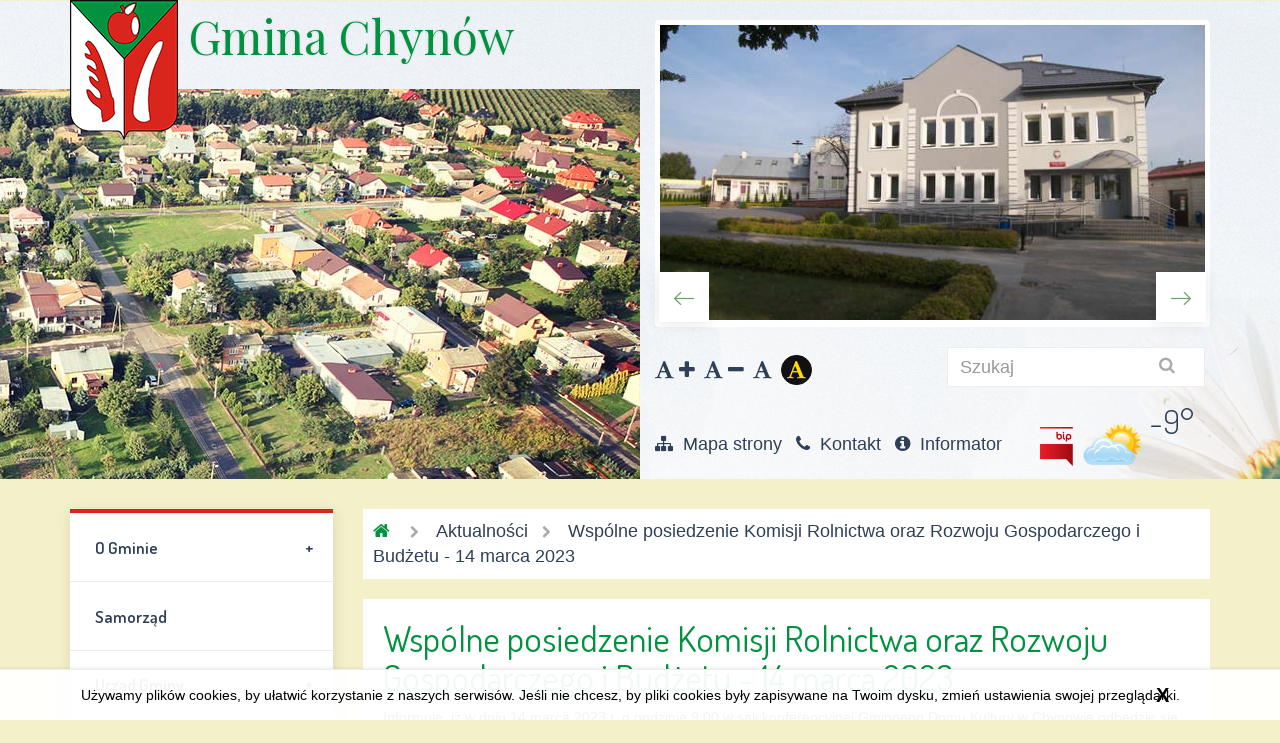

--- FILE ---
content_type: text/html; charset=UTF-8
request_url: https://www.chynow.pl/aktualnosci/2023-03/wspolne-posiedzenie-komisji-rolnictwa-oraz-rozwoju-gospodarczego-i-budzetu-14-marca-2023
body_size: 8941
content:

    <!DOCTYPE HTML>
    <!--[if lt IE 7]> <html class="no-js lt-ie9 lt-ie8 lt-ie7" lang="pl"> <![endif]-->
    <!--[if IE 7]>    <html class="no-js lt-ie9 lt-ie8" lang="pl"> <![endif]-->
    <!--[if IE 8]>    <html class="no-js lt-ie9" lang="pl"> <![endif]-->
    <!--[if gt IE 8]><!-->
<html class="no-js" lang="pl">
    <!--<![endif]-->
    <head>
        <meta http-equiv="Content-Type" content="text/html; charset=utf-8">
        <link rel="canonical" href="/aktualnosci/2023-03/wspolne-posiedzenie-komisji-rolnictwa-oraz-rozwoju-gospodarczego-i-budzetu-14-marca-2023">
        <meta content="" name="description">
        <meta content="IE=edge" http-equiv="X-UA-Compatible">
        <meta content="#ffffff" name="msapplication-TileColor">
        <meta content="/ms-icon-144x144.png" name="msapplication-TileImage">
        <meta content="#ffffff" name="theme-color">
        <link href="/bundles/velacmssolutionchynow/images/favicons/apple-icon-57x57.png" rel="apple-touch-icon" sizes="57x57">
        <link href="/bundles/velacmssolutionchynow/images/favicons/apple-icon-60x60.png" rel="apple-touch-icon" sizes="60x60">
        <link href="/bundles/velacmssolutionchynow/images/favicons/apple-icon-72x72.png" rel="apple-touch-icon" sizes="72x72">
        <link href="/bundles/velacmssolutionchynow/images/favicons/apple-icon-76x76.png" rel="apple-touch-icon" sizes="76x76">
        <link href="/bundles/velacmssolutionchynow/images/favicons/apple-icon-114x114.png" rel="apple-touch-icon" sizes="114x114">
        <link href="/bundles/velacmssolutionchynow/images/favicons/apple-icon-120x120.png" rel="apple-touch-icon" sizes="120x120">
        <link href="/bundles/velacmssolutionchynow/images/favicons/apple-icon-144x144.png" rel="apple-touch-icon" sizes="144x144">
        <link href="/bundles/velacmssolutionchynow/images/favicons/apple-icon-152x152.png" rel="apple-touch-icon" sizes="152x152">
        <link href="/bundles/velacmssolutionchynow/images/favicons/apple-icon-180x180.png" rel="apple-touch-icon" sizes="180x180">
        <link href="/bundles/velacmssolutionchynow/images/favicons/android-icon-192x192.png" rel="icon" sizes="192x192" type="image/png">
        <link href="/bundles/velacmssolutionchynow/images/favicons/favicon-32x32.png" rel="icon" sizes="32x32" type="image/png">
        <link href="/bundles/velacmssolutionchynow/images/favicons/favicon-96x96.png" rel="icon" sizes="96x96" type="image/png">
        <link href="/bundles/velacmssolutionchynow/images/favicons/favicon-16x16.png" rel="icon" sizes="16x16" type="image/png">
        <meta content="#ffffff" name="msapplication-TileColor">
        <meta content="/bundles/velacmssolutionchynow/images/favicons/ms-icon-144x144.png" name="msapplication-TileImage">
        <meta content="#ffffff" name="theme-color">
        <style type="text/css">
        @media (min-width: 768px) {
        #main-menu {
        float: left;
        position: relative;
        z-index: 9999;
        width: 12em;
        }
        #main-menu ul {
        width: 12em;
        /* fixed width only please - you can use the "subMenusMinWidth"/"subMenusMaxWidth" script options to override this if you like */
        }
        }
        </style>
        <link rel="stylesheet" href="/bundles/velacmssolutionchynow/stylesheets/components/basscss-custom.css">
        <link href="/assets/chynow/css/1de5628.css" rel="stylesheet" type="text/css">
        <link href="/bundles/velacmssolutionchynow/dist/stylesheets/app.min.css?v=01230635" rel="stylesheet" title="default">
        <script src="https://ajax.googleapis.com/ajax/libs/webfont/1/webfont.js"></script>
        <script type="text/javascript">
        WebFont.load({
        google: {
        families: [
        'PT Sans:400,600,700:latin-ext', 'Dosis:700,600,400,300:latin-ext', 'Playfair Display:400:latin-ext'
        ]
        }
        });
        </script>
        <title>
            Wspólne posiedzenie Komisji Rolnictwa oraz Rozwoju Gospodarczego i Budżetu - 14 marca 2023
        </title>
        <link href="/bundles/velacmssolutionchynow/images/favicons/apple-icon-57x57.png" rel="apple-touch-icon" sizes="57x57">
        <link href="/bundles/velacmssolutionchynow/images/favicons/apple-icon-60x60.png" rel="apple-touch-icon" sizes="60x60">
        <link href="/bundles/velacmssolutionchynow/images/favicons/apple-icon-72x72.png" rel="apple-touch-icon" sizes="72x72">
        <link href="/bundles/velacmssolutionchynow/images/favicons/apple-icon-76x76.png" rel="apple-touch-icon" sizes="76x76">
        <link href="/bundles/velacmssolutionchynow/images/favicons/apple-icon-114x114.png" rel="apple-touch-icon" sizes="114x114">
        <link href="/bundles/velacmssolutionchynow/images/favicons/apple-icon-120x120.png" rel="apple-touch-icon" sizes="120x120">
        <link href="/bundles/velacmssolutionchynow/images/favicons/apple-icon-144x144.png" rel="apple-touch-icon" sizes="144x144">
        <link href="/bundles/velacmssolutionchynow/images/favicons/apple-icon-152x152.png" rel="apple-touch-icon" sizes="152x152">
        <link href="/bundles/velacmssolutionchynow/images/favicons/apple-icon-180x180.png" rel="apple-touch-icon" sizes="180x180">
        <link href="/bundles/velacmssolutionchynow/images/favicons/android-icon-192x192.png" rel="icon" sizes="192x192" type="image/png">
        <link href="/bundles/velacmssolutionchynow/images/favicons/favicon-32x32.png" rel="icon" sizes="32x32" type="image/png">
        <link href="/bundles/velacmssolutionchynow/images/favicons/favicon-96x96.png" rel="icon" sizes="96x96" type="image/png">
        <link href="/bundles/velacmssolutionchynow/images/favicons/favicon-16x16.png" rel="icon" sizes="16x16" type="image/png">
        <meta content="#ffffff" name="msapplication-TileColor">
        <meta content="/bundles/velacmssolutionchynow/images/favicons/ms-icon-144x144.png" name="msapplication-TileImage">
        <meta content="#ffffff" name="theme-color">
        <style type="text/css">
        @media (min-width: 768px) {
        #main-menu {
        float: left;
        position: relative;
        z-index: 9999;
        width: 12em;
        }
        #main-menu ul {
        width: 12em;
        /* fixed width only please - you can use the "subMenusMinWidth"/"subMenusMaxWidth" script options to override this if you like */
        }
        }
        </style>
        <link rel="stylesheet" href="/bundles/velacmssolutionchynow/stylesheets/components/basscss-custom.css">
        <link href="/assets/chynow/css/1de5628.css" rel="stylesheet" type="text/css">
        <link href="/bundles/velacmssolutionchynow/dist/stylesheets/app.min.css?v=01230635" rel="stylesheet" title="default">
        <link rel="stylesheet" href="/bundles/velacmscore/css/cookieInfo.css" type="text/css">
    </head>
    <body>
        <header class="main-header">
            <div class="leftpic"></div>
            <div class="container container-smallerscreen">
                <div class="row">
                    <div class="col-md-6">
                        <div id="widget_50059b26-c37d-4b92-a131-b167a0e69dd2" data-widget-id="50059b26-c37d-4b92-a131-b167a0e69dd2" data-widget-type="velacms-widget-singleton-ref" data-widget-locked="" class=
                        "widget velacms-widget-singleton-ref">
                            <div class="widget-content">
                                <div class="clearfix velacms-singleton-container" id="velacms-singleton-container-50059b26-c37d-4b92-a131-b167a0e69dd2">
                                    <div id="widget_4d704904-7e27-4752-8772-43b08ae9ebd0" data-widget-id="7553c585-5a91-4c20-a3a0-7a77261ce8df" data-widget-type="velacms-widget-link" data-widget-locked="" class=
                                    "widget velacms-widget-link">
                                        <div class="widget-content">
                                            <div class="herb">
                                                <a class="pull-left herb-media text-hide" href="/" title="Gmina Chynów">Gmina Chynów <img alt="Gmina Chynów" class="herb-media" src="/bundles/velacmssolutionchynow/dist/images/herb.png">\</a>
                                                <h1 class="herb-header pull-left plm ptm" id="js-cufon-header">
                                                    Gmina Chynów
                                                </h1>
                                            </div>
                                        </div>
                                    </div>
                                </div>
                            </div>
                        </div>
                    </div>
                    <div class="col-md-6 pull-right ptl">
                        <div id="widget_8f69c9c2-6457-4067-8353-ab353b027e5d" data-widget-id="8f69c9c2-6457-4067-8353-ab353b027e5d" data-widget-type="velacms-widget-singleton-ref" data-widget-locked="" class=
                        "widget velacms-widget-singleton-ref">
                            <div class="widget-content">
                                <div class="clearfix velacms-singleton-container" id="velacms-singleton-container-8f69c9c2-6457-4067-8353-ab353b027e5d">
                                    <div id="widget_fa8af053-bebd-486b-b6e7-76ef335a1b61" data-widget-id="3c54428c-93c2-4705-97a8-6e49ded7bf6d" data-widget-type="velacms-widget-gallery" data-widget-locked="" class=
                                    "widget velacms-widget-gallery">
                                        <div class="widget-content">
                                            <div class="header-slider relative">
                                                <div class="clearfix flexslider" id="js-header-slider">
                                                    <ul class="slides">
                                                        <li class="gallery-item" id="cc8b5270-0ccf-413c-8cc2-317e6dfa2b06">
                                                            <div class="galleryThumbnail">
                                                                <div class="galleryToolbar" id="cc8b5270-0ccf-413c-8cc2-317e6dfa2b06_toolbar" style="display:none;position:absolute;"></div><img src=
                                                                "/assets/chynow/media/thumbnails/header_slider/assets/chynow/media/files/769ac199-3dcf-4871-b4fa-e26829ffadad/1.jpg" alt="Wczytuję..." class="">
                                                            </div>
                                                        </li>
                                                        <li class="gallery-item" id="3a6e5d45-ada9-47c0-bffe-0f26c84865fa">
                                                            <div class="galleryThumbnail">
                                                                <div class="galleryToolbar" id="3a6e5d45-ada9-47c0-bffe-0f26c84865fa_toolbar" style="display:none;position:absolute;"></div><img data-src=
                                                                "/assets/chynow/media/thumbnails/header_slider/assets/chynow/media/files/b4997c9a-f0a5-46b9-ab24-9299ae4f92d8/2.jpg" alt="Wczytuję..." src=
                                                                "/bundles/velacmssolutionchynow/images/animation3.gif" class="lazy">
                                                            </div>
                                                        </li>
                                                        <li class="gallery-item" id="d441e379-c336-4ad0-a88d-b741038bba63">
                                                            <div class="galleryThumbnail">
                                                                <div class="galleryToolbar" id="d441e379-c336-4ad0-a88d-b741038bba63_toolbar" style="display:none;position:absolute;"></div><img data-src=
                                                                "/assets/chynow/media/thumbnails/header_slider/assets/chynow/media/files/8d27ab08-c513-47fe-9cd6-ced3450fb668/3.jpg" alt="Wczytuję..." src=
                                                                "/bundles/velacmssolutionchynow/images/animation3.gif" class="lazy">
                                                            </div>
                                                        </li>
                                                        <li class="gallery-item" id="f23b4bce-ba03-43fb-a3af-920758d700d4">
                                                            <div class="galleryThumbnail">
                                                                <div class="galleryToolbar" id="f23b4bce-ba03-43fb-a3af-920758d700d4_toolbar" style="display:none;position:absolute;"></div><img data-src=
                                                                "/assets/chynow/media/thumbnails/header_slider/assets/chynow/media/files/aea34c39-ea74-409f-ace0-ec69c62f4f7a/5.jpg" alt="Wczytuję..." src=
                                                                "/bundles/velacmssolutionchynow/images/animation3.gif" class="lazy">
                                                            </div>
                                                        </li>
                                                        <li class="gallery-item" id="c3aee1d0-c4dd-43a4-bb4e-f78fd4215f94">
                                                            <div class="galleryThumbnail">
                                                                <div class="galleryToolbar" id="c3aee1d0-c4dd-43a4-bb4e-f78fd4215f94_toolbar" style="display:none;position:absolute;"></div><img data-src=
                                                                "/assets/chynow/media/thumbnails/header_slider/assets/chynow/media/files/11779c34-826c-4c34-b16f-8580cb1c8fd6/6.jpg" alt="Wczytuję..." src=
                                                                "/bundles/velacmssolutionchynow/images/animation3.gif" class="lazy">
                                                            </div>
                                                        </li>
                                                    </ul>
                                                </div>
                                                <div class="header-slider-controls absolute"></div>
                                            </div>
                                        </div>
                                    </div>
                                </div>
                            </div>
                        </div>
                        <ul class="list-inline top-controls clearfix">
                            <li class="pull-left mt3">
                                <div class="nav-controls">
                                    <a href="#" class="nav-controls-incfont" onclick="javascript:resizeText(+1)" data-toggle="tooltip" title="Zwiększ czcionkę"><span class="sr-only">Zwiększ czcionkę</span> <i class=
                                    "fa fa-font">&nbsp;</i><i class="fa fa-plus">&nbsp;</i></a> <a href="#" class="nav-controls-decfont" onclick="javascript:resizeText(-1)" data-toggle="tooltip" title="Zmniejsz czcionkę"><span class=
                                    "sr-only">Zmniejsz czcionkę</span> <i class="fa fa-font">&nbsp;</i><i class="fa fa-minus">&nbsp;</i></a> <a href="#" class="nav-controls-reset" onclick="javascript:resetFont()" data-toggle="tooltip"
                                    title="Zresetuj czcionkę"><span class="sr-only">Zresetuj</span> <i class="fa fa-font">&nbsp;</i></a> <a href="#" data-toggle="tooltip" title="Wersja kontrastowa strony" class=
                                    "contrast nav-controls-contrast js-version-switch"><span class="sr-only">Wersja kontrastowa</span> <span class="fa fa-font">&nbsp;</span></a>
                                </div>
                            </li>
                            <li class="pull-right">
                                <div id="widget_9be131fc-71cc-4adc-8ef0-2ec85fd5b178" data-widget-id="9be131fc-71cc-4adc-8ef0-2ec85fd5b178" data-widget-type="velacms-widget-singleton-ref" data-widget-locked="" class=
                                "widget velacms-widget-singleton-ref">
                                    <div class="widget-content">
                                        <div class="clearfix velacms-singleton-container" id="velacms-singleton-container-9be131fc-71cc-4adc-8ef0-2ec85fd5b178">
                                            <span id="widget_fbd6deec-16ea-4eef-9449-a7ce47494bf7" data-widget-id="7f37db11-fda7-494d-bf73-6d22d8fad73d" data-widget-type="velacms-widget-search" data-widget-locked="" class=
                                            "widget velacms-widget-search"></span>
                                            <div class="search pull-right">
                                                <span id="widget_fbd6deec-16ea-4eef-9449-a7ce47494bf7" data-widget-id="7f37db11-fda7-494d-bf73-6d22d8fad73d" data-widget-type="velacms-widget-search" data-widget-locked="" class=
                                                "widget velacms-widget-search"></span>
                                                <form action="/wyniki-wyszukiwania" method="get">
                                                    <span id="widget_fbd6deec-16ea-4eef-9449-a7ce47494bf7" data-widget-id="7f37db11-fda7-494d-bf73-6d22d8fad73d" data-widget-type="velacms-widget-search" data-widget-locked="" class=
                                                    "widget velacms-widget-search"><input class="form-control search-input" name="szukaj" placeholder="Szukaj" type="text" aria-label="szukaj"> <button class="search-submit" type=
                                                    "submit"><span class="sr-only">Szukaj</span> <i class="fa fa-search search-submit-icon gray">&nbsp;</i></button></span>
                                                </form>
                                            </div>
                                        </div>
                                    </div>
                                </div>
                            </li>
                        </ul>
                        <div class="pull-left">
                            <div id="widget_3dcb3dff-1322-41c8-b3bf-dc9bef1cad22" data-widget-id="3dcb3dff-1322-41c8-b3bf-dc9bef1cad22" data-widget-type="velacms-widget-singleton-ref" data-widget-locked="" class=
                            "widget velacms-widget-singleton-ref">
                                <div class="widget-content">
                                    <div class="clearfix velacms-singleton-container" id="velacms-singleton-container-3dcb3dff-1322-41c8-b3bf-dc9bef1cad22">
                                        <div id="widget_b777eed8-646a-4a96-8449-5c511e4079c5" data-widget-id="3ca01889-0b87-49f1-a3fa-a39b43274e09" data-widget-type="velacms-widget-menu" data-widget-locked="" class=
                                        "widget velacms-widget-menu">
                                            <div class="widget-content">
                                                <ul class="topnav list-inline clear ptl">
                                                    <li class="topnav-item">
                                                        <a href="/mapa-strony#cnt" class="topnav-item-link" target="_self"><i class="fa fa-sitemap">&nbsp;</i> Mapa strony</a>
                                                    </li>
                                                    <li class="topnav-item">
                                                        <a href="/kontakt#cnt" class="topnav-item-link" target="_self"><i class="fa fa-phone">&nbsp;</i> Kontakt</a>
                                                    </li>
                                                    <li class="topnav-item">
                                                        <a href="/informator#cnt" class="topnav-item-link" target="_self"><i class="fa fa-info-circle">&nbsp;</i> Informator</a>
                                                    </li>
                                                </ul>
                                            </div>
                                        </div>
                                    </div>
                                </div>
                            </div>
                        </div>
                        <div class="pull-right">
                            <div id="widget_37392c0b-6ffe-4dec-b658-84af2b2f5371" data-widget-id="37392c0b-6ffe-4dec-b658-84af2b2f5371" data-widget-type="velacms-widget-singleton-ref" data-widget-locked="" class=
                            "widget velacms-widget-singleton-ref">
                                <div class="widget-content">
                                    <div class="clearfix velacms-singleton-container" id="velacms-singleton-container-37392c0b-6ffe-4dec-b658-84af2b2f5371">
                                        <div id="widget_fdf90936-b3d2-423f-ba30-dd9c8f707470" data-widget-id="49ca9a2e-3354-44c4-9c41-29bc809f8cdc" data-widget-type="velacms-weather-weather" data-widget-locked="" class=
                                        "widget velacms-weather-weather">
                                            <div class="widget-content">
                                                <div class="weather">
                                                    <div class="location prm">
                                                        <figure class="location-icon pull-left mtxl">
                                                            <img src="/bundles/velacmsweather/img/weather/partly_cloudy.png" alt="Zachmurzenie">
                                                        </figure>
                                                        <p class="location-value temp gray pull-right">
                                                            -9°
                                                        </p>
                                                    </div>
                                                </div><!--                 <p class="location-value windspeed">
            Wiatr: 13 km/h, <br/>
        </p> -->
                                                <!--                 <p class="location-value presure">
            Ciśnienie: 1009 hPa<br/>
        </p> -->
                                                <!-- Wilgotność: 92%<br/> -->
                                                <!-- Opady:  0mm<br/> -->
                                                <!--         <p class="location-value visibility">
            Widoczność:  8km<br/>
        </p> -->
                                            </div>
                                        </div>
                                    </div>
                                </div>
                            </div>
                        </div>
                        <div class="pull-right mtl mrm">
                            <a href="https://bip.chynow.pl/" target="_blank"><img src="/bundles/velacmssolutionchynow/images/bip.png" alt="Biuletyn informacji publicznej" class="pull-right" width="33" height="39"></a>
                        </div>
                    </div>
                </div>
            </div>
        </header>
        <div class="container mtxl container-smallerscreen">
            <div class="row">
                <div class="col-md-3">
                    <div id="widget_7cca7cf5-40b7-4e8e-b763-47924b7557a2" data-widget-id="7cca7cf5-40b7-4e8e-b763-47924b7557a2" data-widget-type="velacms-widget-singleton-ref" data-widget-locked="" class=
                    "widget velacms-widget-singleton-ref">
                        <div class="widget-content">
                            <div class="clearfix velacms-singleton-container" id="velacms-singleton-container-7cca7cf5-40b7-4e8e-b763-47924b7557a2">
                                <div id="widget_30257e04-4a31-44f4-b2fe-100d5be2f927" data-widget-id="54a5dc19-91c3-4669-913d-31eb4d1ff829" data-widget-type="velacms-widget-menu" data-widget-locked="" class="widget velacms-widget-menu">
                                    <div class="widget-content">
                                        <ul id="mainmenu" class="block-shadow sm sm-vertical sm-simple mainmenu">
                                            <li>
                                                <a href="#cnt" class="parent" target="_self">O Gminie</a>
                                                <ul class="block-shadow sm sm-vertical sm-simple mainmenu-sub">
                                                    <li>
                                                        <a href="/o-gminie/herb#cnt" class="node" target="_self">Herb</a>
                                                    </li>
                                                    <li>
                                                        <a href="/o-gminie/polozenie#cnt" class="node" target="_self">Położenie</a>
                                                    </li>
                                                    <li>
                                                        <a href="/o-gminie/gospodarka-infrastruktura-techniczna#cnt" class="node" target="_self">Gospodarka, Infrastruktura techniczna</a>
                                                    </li>
                                                    <li>
                                                        <a href="/o-gminie/turystyka-zabytki#cnt" class="node" target="_self">Turystyka, zabytki</a>
                                                    </li>
                                                </ul>
                                            </li>
                                            <li>
                                                <a href="https://bip.chynow.pl/#cnt" class="parent" target="_self">Samorząd</a>
                                            </li>
                                            <li>
                                                <a href="#cnt" class="parent" target="_self">Urząd Gminy</a>
                                                <ul class="block-shadow sm sm-vertical sm-simple mainmenu-sub">
                                                    <li>
                                                        <a href="/urzad-gminy/kontakt#cnt" class="node" target="_self">Kontakt</a>
                                                    </li>
                                                    <li>
                                                        <a href="https://bip.chynow.pl/lista/wydzial-organizacyjny#cnt" class="node" target="_self">Struktura Urzędu</a>
                                                    </li>
                                                </ul>
                                            </li>
                                            <li>
                                                <a href="#cnt" class="parent" target="_self">Dla interesanta</a>
                                                <ul class="block-shadow sm sm-vertical sm-simple mainmenu-sub">
                                                    <li>
                                                        <a href="https://bip.chynow.pl/index.php/szukaj/zarz%C4%85dzenie#cnt" class="node" target="_blank">Zarządzenia Wójta</a>
                                                    </li>
                                                    <li>
                                                        <a href="https://bip.chynow.pl/lista/wykaz-miejscowych-planow-zagosp-przestrzennego#cnt" class="node" target="_blank">Wykaz miejscowych planów zagosp. przestrzennego</a>
                                                    </li>
                                                    <li>
                                                        <a href="https://bip.chynow.pl/szukaj/uchwa%C5%82a#cnt" class="node" target="_blank">Uchwały Rady Gminy</a>
                                                    </li>
                                                    <li>
                                                        <a href="https://bip.chynow.pl/lista/stawki-podatkow-obowiazujace-w-2015-roku#cnt" class="node" target="_blank">Opłaty, czynsze, podatki</a>
                                                    </li>
                                                    <li>
                                                        <a href="https://bip.chynow.pl/lista/miejscowe-plany-zagosp-przestrz-wylozone-do-publicznego-wgladu#cnt" class="node" target="_blank">Miejscowe plany zagosp. przestrzennego wyłożone
                                                        do publicznego wglądu</a>
                                                    </li>
                                                    <li>
                                                        <a href="https://bip.chynow.pl/lista/oplaty-skarbowe-obowiazujace-przy-zalatwianiu-spraw-w-usc#cnt" class="node" target="_blank">Jak załatwić sprawy w urzędzie</a>
                                                    </li>
                                                    <li>
                                                        <a href="https://bip.chynow.pl/lista/2025#cnt" class="node" target="_blank">Budżet Gminy</a>
                                                    </li>
                                                </ul>
                                            </li>
                                            <li>
                                                <a href="#cnt" class="parent" target="_self">Narodowy Spis Powszechny Ludności i Mieszkań 2021</a>
                                            </li>
                                            <li>
                                                <a href="#cnt" class="parent" target="_self">Środki z budżetu państwa lub państwowych funduszy celowych</a>
                                                <ul class="block-shadow sm sm-vertical sm-simple mainmenu-sub">
                                                    <li>
                                                        <a href="/srodki-z-budzetu-panstwa-lub-panstwowych-funduszy-celowych/fundusz-drog-samorzadowych#cnt" class="node" target="_self">Fundusz Dróg Samorządowych</a>
                                                    </li>
                                                    <li>
                                                        <a href="/srodki-z-budzetu-panstwa-lub-panstwowych-funduszy-celowych/rzadowy-fundusz-rozwoju-drog#cnt" class="node" target="_self">Rządowy Fundusz Rozwoju Dróg</a>
                                                    </li>
                                                </ul>
                                            </li>
                                            <li>
                                                <a href="/fundusze-europejskie-dla-mazowsza#cnt" class="parent" target="_self">Fundusze Europejskie dla Mazowsza</a>
                                            </li>
                                            <li>
                                                <a href="/fundusze-europejskie#cnt" class="parent" target="_self">Fundusze Europejskie - Infrastruktura i Środowisko</a>
                                            </li>
                                            <li>
                                                <a href="/fundusze-europejskie-program-regionalny#cnt" class="parent" target="_self">Fundusze Europejskie - Program Regionalny</a>
                                            </li>
                                            <li>
                                                <a href="/program-rozwoju-obszarow-wiejskich#cnt" class="parent" target="_self">Program Rozwoju Obszarów Wiejskich</a>
                                            </li>
                                            <li>
                                                <a href="/wfosigw-dofinansowania#cnt" class="parent" target="_self">WFOŚiGW - dofinansowania</a>
                                            </li>
                                            <li>
                                                <a href="/rewitalizacja#cnt" class="parent" target="_self">Rewitalizacja</a>
                                            </li>
                                            <li>
                                                <a href="https://bip.chynow.pl/lista/przetargi#cnt" class="parent" target="_self">Przetargi</a>
                                            </li>
                                            <li>
                                                <a href="https://bip.chynow.pl/szukaj/przetarg#cnt" class="parent" target="_self">Zamówienia publiczne</a>
                                            </li>
                                            <li>
                                                <a href="http://www.zmnatura.pl/#cnt" class="parent" target="_self">Gospodarka odpadami</a>
                                            </li>
                                            <li>
                                                <a href="#cnt" class="parent" target="_self">Ochrona środowiska</a>
                                                <ul class="block-shadow sm sm-vertical sm-simple mainmenu-sub">
                                                    <li>
                                                        <a href="/ochrona-srodowiska/zezwolenia-na-swiadczenie-uslug#cnt" class="node" target="_self">Zezwolenia na świadczenie usług</a>
                                                    </li>
                                                    <li>
                                                        <a href="https://bip.chynow.pl/rejestr-dzialalnosci-regulowanej-w-zakresie-odbioru-odpadow-komunalnych-na-terenie-gminy-chynow#cnt" class="node" target="_self">Rejestr działalności
                                                        regulowanej w zakresie odbioru odpadów komunalnych na terenie gminy Chynów</a>
                                                    </li>
                                                    <li>
                                                        <a href="/ochrona-srodowiska/inwestycje-dofinansowane-ze-srodkow-narodowego-funduszu-ochrony-rodowiska-i-gospodarki-wodnej#cnt" class="node" target="_self">Inwestycje dofinansowane ze
                                                        środków Nardowoego Funduszu Ochrony Środowiska i Gospodarki Wodnej</a>
                                                    </li>
                                                    <li>
                                                        <a href="https://bip.chynow.pl/index.php/lista/informacje-o-planowanych-badaniach-geologicznych#cnt" class="node" target="_self">Informacje o planowanych badaniach geologicznych</a>
                                                    </li>
                                                    <li>
                                                        <a href="/ochrona-srodowiska/informacje-dotyczace-usuwania-odpadow-komunalnych-z-terenu-gminy-chynow#cnt" class="node" target="_self">Informacje dotyczące usuwania odpadów komunalnych
                                                        z terenu gminy Chynów</a>
                                                    </li>
                                                    <li>
                                                        <a href="/ochrona-srodowiska/ewidencja-udzielonych-zezwolen#cnt" class="node" target="_self">Ewidencja udzielonych zezwoleń</a>
                                                    </li>
                                                </ul>
                                            </li>
                                            <li>
                                                <a href="#cnt" class="parent" target="_self">Organizacje pozarządowe</a>
                                                <ul class="block-shadow sm sm-vertical sm-simple mainmenu-sub">
                                                    <li>
                                                        <a href="#cnt" class="node" target="_self">2015</a>
                                                        <ul class="block-shadow sm sm-vertical sm-simple">
                                                            <li>
                                                                <a href="/organizacje-pozarzadowe/2015/program-wspolpracy#cnt" class="node" target="_self">Program współpracy</a>
                                                            </li>
                                                            <li>
                                                                <a href="/organizacje-pozarzadowe/2015/konkursy-i-dotacje#cnt" class="node" target="_self">Konkursy i dotacje</a>
                                                            </li>
                                                        </ul>
                                                    </li>
                                                    <li>
                                                        <a href="#cnt" class="node" target="_self">2016</a>
                                                        <ul class="block-shadow sm sm-vertical sm-simple">
                                                            <li>
                                                                <a href="/organizacje-pozarzadowe/2016/program-wspolpracy#cnt" class="node" target="_self">Program współpracy</a>
                                                            </li>
                                                            <li>
                                                                <a href="/organizacje-pozarzadowe/2016/konkursy-i-dotacje#cnt" class="node" target="_self">Konkursy i dotacje</a>
                                                            </li>
                                                        </ul>
                                                    </li>
                                                    <li>
                                                        <a href="/organizacje-pozarzadowe/2017#cnt" class="node" target="_self">2017</a>
                                                        <ul class="block-shadow sm sm-vertical sm-simple">
                                                            <li>
                                                                <a href="/organizacje-pozarzadowe/2017/program-wspolpracy#cnt" class="node" target="_self">Program współpracy</a>
                                                            </li>
                                                            <li>
                                                                <a href="/organizacje-pozarzadowe/2017/konkursy-i-dotacje#cnt" class="node" target="_self">Konkursy i dotacje</a>
                                                            </li>
                                                        </ul>
                                                    </li>
                                                    <li>
                                                        <a href="#cnt" class="node" target="_self">2018</a>
                                                        <ul class="block-shadow sm sm-vertical sm-simple">
                                                            <li>
                                                                <a href="/organizacje-pozarzadowe/2018/program-wspolpracy#cnt" class="node" target="_self">Program współpracy</a>
                                                            </li>
                                                            <li>
                                                                <a href="/organizacje-pozarzadowe/2018/konkursy-i-dotacje#cnt" class="node" target="_self">Konkursy i dotacje</a>
                                                            </li>
                                                        </ul>
                                                    </li>
                                                    <li>
                                                        <a href="#cnt" class="node" target="_self">2019</a>
                                                        <ul class="block-shadow sm sm-vertical sm-simple">
                                                            <li>
                                                                <a href="/organizacje-pozarzadowe/2019/program-wspolpracy-na-2019#cnt" class="node" target="_self">Program współpracy na 2019</a>
                                                            </li>
                                                            <li>
                                                                <a href="/organizacje-pozarzadowe/2019/konkursy-i-dotacje#cnt" class="node" target="_self">Konkursy i dotacje</a>
                                                            </li>
                                                        </ul>
                                                    </li>
                                                    <li>
                                                        <a href="#cnt" class="node" target="_self">2020</a>
                                                        <ul class="block-shadow sm sm-vertical sm-simple">
                                                            <li>
                                                                <a href="/organizacje-pozarzadowe/2020/program-wspolpracy-na-2020#cnt" class="node" target="_self">Program współpracy na 2020</a>
                                                            </li>
                                                            <li>
                                                                <a href="/organizacje-pozarzadowe/2020/konkursy-i-dotacje#cnt" class="node" target="_self">Konkursy i dotacje</a>
                                                            </li>
                                                        </ul>
                                                    </li>
                                                    <li>
                                                        <a href="#cnt" class="node" target="_self">2021</a>
                                                        <ul class="block-shadow sm sm-vertical sm-simple">
                                                            <li>
                                                                <a href="/organizacje-pozarzadowe/2021/program-wspolpracy-na-2021#cnt" class="node" target="_self">Program współpracy na 2021</a>
                                                            </li>
                                                            <li>
                                                                <a href="/organizacje-pozarzadowe/2021/konkursy-i-dotacje#cnt" class="node" target="_self">Konkursy i dotacje</a>
                                                            </li>
                                                        </ul>
                                                    </li>
                                                    <li>
                                                        <a href="#cnt" class="node" target="_self">2022</a>
                                                        <ul class="block-shadow sm sm-vertical sm-simple">
                                                            <li>
                                                                <a href="/organizacje-pozarzadowe/2022/program-wspolpracy-na-2022#cnt" class="node" target="_self">Program współpracy na 2022</a>
                                                            </li>
                                                            <li>
                                                                <a href="/organizacje-pozarzadowe/2022/konkursy-i-dotacje#cnt" class="node" target="_self">Konkursy i dotacje</a>
                                                            </li>
                                                        </ul>
                                                    </li>
                                                    <li>
                                                        <a href="#cnt" class="node" target="_self">2023</a>
                                                        <ul class="block-shadow sm sm-vertical sm-simple">
                                                            <li>
                                                                <a href="/organizacje-pozarzadowe/2023/program-wspolpracy-na-2023#cnt" class="node" target="_self">Program współpracy na 2023</a>
                                                            </li>
                                                            <li>
                                                                <a href="/organizacje-pozarzadowe/2023/konkursy-i-dotacje-2023#cnt" class="node" target="_self">Konkursy i dotacje 2023</a>
                                                            </li>
                                                        </ul>
                                                    </li>
                                                    <li>
                                                        <a href="#cnt" class="node" target="_self">2024</a>
                                                        <ul class="block-shadow sm sm-vertical sm-simple">
                                                            <li>
                                                                <a href="/organizacje-pozarzadowe/2024/program-wspolpracy-na-2024#cnt" class="node" target="_self">Program współpracy na 2024</a>
                                                            </li>
                                                            <li>
                                                                <a href="/organizacje-pozarzadowe/2024/konkursy-i-dotacje-2024#cnt" class="node" target="_self">Konkursy i dotacje 2024</a>
                                                            </li>
                                                        </ul>
                                                    </li>
                                                    <li>
                                                        <a href="#cnt" class="node" target="_self">2025</a>
                                                        <ul class="block-shadow sm sm-vertical sm-simple">
                                                            <li>
                                                                <a href="/organizacje-pozarzadowe/2025/program-wspolpracy-na-2025#cnt" class="node" target="_self">Program współpracy na 2025</a>
                                                            </li>
                                                            <li>
                                                                <a href="/organizacje-pozarzadowe/2025/konkursy-i-dotacje-2025#cnt" class="node" target="_self">Konkursy i dotacje 2025</a>
                                                            </li>
                                                        </ul>
                                                    </li>
                                                </ul>
                                            </li>
                                            <li>
                                                <a href="https://bip.chynow.pl/lista/interpelacje#cnt" class="parent" target="_self">Interpelacje</a>
                                            </li>
                                            <li>
                                                <a href="https://bip.chynow.pl/lista/wybory-uzupelniajace-do-rady-gminy-chynow-w-okregu-wyborczym-nr-15#cnt" class="parent" target="_self">Wybory</a>
                                            </li>
                                            <li>
                                                <a href="/bezpieczenstwo-mieszkancow#cnt" class="parent" target="_self">Bezpieczeństwo mieszkańców</a>
                                            </li>
                                            <li>
                                                <a href="#cnt" class="parent" target="_self">Informator</a>
                                                <ul class="block-shadow sm sm-vertical sm-simple mainmenu-sub">
                                                    <li>
                                                        <a href="/informator/apteki#cnt" class="node" target="_self">Opieka medyczna</a>
                                                    </li>
                                                    <li>
                                                        <a href="#cnt" class="node" target="_self">Oświata</a>
                                                        <ul class="block-shadow sm sm-vertical sm-simple">
                                                            <li>
                                                                <a href="/informator/oswiata/zespol-szkolno-przedszkolny-w-chynowie#cnt" class="node" target="_self">Zespół Szkolno-Przedszkolny w Chynowie</a>
                                                            </li>
                                                            <li>
                                                                <a href="/informator/oswiata/publiczna-szkola-podstawowa-w-machcinie#cnt" class="node" target="_self">Publiczna Szkoła Podstawowa w Machcinie</a>
                                                            </li>
                                                            <li>
                                                                <a href="/informator/oswiata/publiczna-szkola-podstawowa-im-poetow-polskich-w-zalesiu#cnt" class="node" target="_self">Publiczna Szkoła Podstawowa w Zalesiu</a>
                                                            </li>
                                                            <li>
                                                                <a href="/informator/oswiata/publiczna-szkola-podstawowa-w-watraszewie#cnt" class="node" target="_self">Publiczna Szkoła Podstawowa w Watraszewie</a>
                                                            </li>
                                                            <li>
                                                                <a href="/informator/oswiata/publiczna-szkola-podstawowa-w-budziszynku#cnt" class="node" target="_self">Publiczna Szkoła Podstawowa w Budziszynku</a>
                                                            </li>
                                                            <li>
                                                                <a href="/informator/oswiata/publiczna-szkola-podstawowa-w-pieczyskach#cnt" class="node" target="_self">Publiczna Szkoła Podstawowa w Pieczyskach</a>
                                                            </li>
                                                            <li>
                                                                <a href="/informator/oswiata/publiczna-szkola-podstawowa-w-sulkowicach#cnt" class="node" target="_self">Publiczna Szkoła Podstawowa w Sułkowicach</a>
                                                            </li>
                                                            <li>
                                                                <a href="/informator/oswiata/publiczne-gimnazjum-w-chynowie#cnt" class="node" target="_self">Publiczne Gimnazjum w Chynowie</a>
                                                            </li>
                                                            <li>
                                                                <a href="/informator/oswiata/zespol-szkol-w-drwalewie#cnt" class="node" target="_self">Zespół Szkół w Drwalewie</a>
                                                            </li>
                                                        </ul>
                                                    </li>
                                                    <li>
                                                        <a href="#cnt" class="node" target="_self">OSP</a>
                                                        <ul class="block-shadow sm sm-vertical sm-simple">
                                                            <li>
                                                                <a href="/informator/osp/informacje#cnt" class="node" target="_self">Informacje</a>
                                                            </li>
                                                            <li>
                                                                <a href="/informator/osp/dane-teleadresowe#cnt" class="node" target="_self">Dane teleadresowe</a>
                                                            </li>
                                                            <li>
                                                                <a href="/informator/osp/zjazd-oddzialu-gminnego-zosp-rp-w-chynowie-9-czerwca-2006#cnt" class="node" target="_self">Zjazd Oddziału Gminnego ZOSP RP w Chynowie</a>
                                                            </li>
                                                            <li>
                                                                <a href="/informator/osp/druhowie-z-ochotniczych-strazy-pozarnych-gminy-chynow-na-lotnisku-chopina#cnt" class="node" target="_self">Druhowie z Ochotniczych Straży Pożarnych
                                                                Gminy Chynów na Lotnisku Chopina</a>
                                                            </li>
                                                        </ul>
                                                    </li>
                                                    <li>
                                                        <a href="/informator/parafie#cnt" class="node" target="_self">Parafie</a>
                                                    </li>
                                                    <li>
                                                        <a href="/informator/biblioteki#cnt" class="node" target="_self">Biblioteki</a>
                                                    </li>
                                                    <li>
                                                        <a href="#cnt" class="node" target="_self">Obrona Cywilna</a>
                                                        <ul class="block-shadow sm sm-vertical sm-simple">
                                                            <li>
                                                                <a href="/informator/obrona-cywilna/sygnaly-alarmowe#cnt" class="node" target="_self">Sygnały alarmowe</a>
                                                            </li>
                                                        </ul>
                                                    </li>
                                                </ul>
                                            </li>
                                        </ul>
                                    </div>
                                </div>
                            </div>
                        </div>
                    </div>
                </div>
                <div class="col-md-9" id="cnt">
                    <div id="widget_d4b03514-b50d-4cf4-be2a-044774461f3c" data-widget-id="d4b03514-b50d-4cf4-be2a-044774461f3c" data-widget-type="velacms-widget-breadcrumbs" data-widget-locked="" class="widget velacms-widget-breadcrumbs">
                        <div class="widget-content">
                            <div class="breadcrumbs bg-white mbl pam">
                                <a href="/" class="breadcrumbs-item chynow-graphite"><i class="fa fa-home chynow-green">&nbsp;</i> <span class="sr-only">Gmina Chynów</span></a> <i class=
                                "breadcrumbs-icon fa fa-chevron-right gray">&nbsp;</i> <a href="/aktualnosci" class="breadcrumbs-item chynow-graphite">Aktualności</a> <i class="breadcrumbs-icon fa fa-chevron-right gray">&nbsp;</i> <a href=
                                "/aktualnosci/2023-03/wspolne-posiedzenie-komisji-rolnictwa-oraz-rozwoju-gospodarczego-i-budzetu-14-marca-2023" class="breadcrumbs-item chynow-graphite">Wspólne posiedzenie Komisji Rolnictwa oraz Rozwoju
                                Gospodarczego i Budżetu - 14 marca 2023</a>
                            </div>
                        </div>
                    </div>
                    <div class="wraper subpage-container pal">
                        <div id="widget_6e0a5747-8675-429b-ba26-649c78f9d0e9" data-widget-id="2a3a638c-7385-4f7a-82ed-e5f5ed2d6630" data-widget-type="velacms-widget-container" data-widget-locked="" class="widget velacms-widget-container">
                            <div class="widget-content">
                                <div class="clearfix velacms-children-container" id="velacms-children-container-2a3a638c-7385-4f7a-82ed-e5f5ed2d6630">
                                    <div id="widget_9c189ca2-7336-4549-84ce-bfaf9ad6a3d7" data-widget-id="ecd3c97a-d67a-4a68-bee6-3a41583237bc" data-widget-type="velacms-widget-post" data-widget-locked="" class=
                                    "widget velacms-widget-post">
                                        <div class="widget-content">
                                            <div class="innerHtml post">
                                                <h1 id="ecd3c97a-d67a-4a68-bee6-3a41583237bc_title" class="mtn chynow-green chynow-heading post-title">
                                                    Wspólne posiedzenie Komisji Rolnictwa oraz Rozwoju Gospodarczego i Budżetu - 14 marca 2023
                                                </h1>
                                                <div class="post-content">
                                                    <div class="clearfix velacms-children-container" id="velacms-children-container-ecd3c97a-d67a-4a68-bee6-3a41583237bc">
                                                        <div id="widget_3cfb9f84-1713-4f23-ab72-2bcf6d6b117d" data-widget-id="945ea2f6-ff30-4bd3-b918-9d657df4e9a2" data-widget-type="velacms-widget-rich-content" data-widget-locked="" class=
                                                        "widget velacms-widget-rich-content">
                                                            <div class="widget-content">
                                                                <div class="innerHtml">
                                                                    <p>
                                                                        Informuję, iż w dniu 14 marca 2023 r. o godzinie 9:00 w sali konferencyjnej Gminnego Domu Kultury w Chynowie odbędzie się wspólne posiedzenie Komisji Rolnictwa oraz
                                                                        Rozwoju Gospodarczego i Budżetu.<br>
                                                                    </p>
                                                                    <h4>
                                                                        Proponowany porządek obrad:<br>
                                                                    </h4>
                                                                    <ol>
                                                                        <li>Sprawozdanie z realizacji zadań inwestycyjnych związanych z potrzebami komisji Rolnictwa za rok 2022.
                                                                        </li>
                                                                        <li>Przedstawienie informacji o złożonych wnioskach o dofinansowania oraz wynikach przetargów.
                                                                        </li>
                                                                        <li>Sprawy różne i wolne wnioski.
                                                                        </li>
                                                                    </ol>
                                                                    <p style="text-align: right;">
                                                                        Przewodniczący komisji<br>
                                                                        Rozwoju Gospodarczego i Budżetu<br>
                                                                        Łukasz Grochal<br>
                                                                    </p>
                                                                    <p style="text-align: right;">
                                                                        Przewodniczący komisji Rolnictwa<br>
                                                                        Norbert Stasiak<br>
                                                                    </p>
                                                                </div>
                                                            </div>
                                                        </div>
                                                    </div>
                                                </div>
                                                <hr class="pull-left" width="44%">
                                                <a href="javascript:%20window.history.go(-1)" class="pull-left block prl pll pts pbs mts chynow-green text-uppercase chynow-heading backbutton" width="20%"><strong>Powrót</strong></a>
                                                <hr class="pull-left" width="44%">
                                                <div class="clear"></div>
                                                <div class="post-author pull-left">
                                                    <p class="lead" id="ecd3c97a-d67a-4a68-bee6-3a41583237bc_author">
                                                        Autor: Zofia Fabijańska
                                                    </p>
                                                </div>
                                                <div class="post-date pull-right">
                                                    <p class="lead">
                                                        <small>Data publikacji:2023-03-10</small>
                                                    </p>
                                                </div>
                                            </div>
                                        </div>
                                    </div>
                                </div>
                            </div>
                        </div>
                    </div>
                </div>
            </div>
        </div>
        <footer class="main-footer">
            <div class="container container-smallerscreen">
                <div class="row">
                    <div class="col-xs-3 mtxl text-center">
                        <img src="/bundles/velacmssolutionchynow/images/herb.png" alt="">
                    </div>
                    <div class="col-xs-9 mtl">
                        <div id="widget_fc7a1a03-2e77-41ec-9649-740beedc2175" data-widget-id="fc7a1a03-2e77-41ec-9649-740beedc2175" data-widget-type="velacms-widget-singleton-ref" data-widget-locked="" class=
                        "widget velacms-widget-singleton-ref">
                            <div class="widget-content">
                                <div class="clearfix velacms-singleton-container" id="velacms-singleton-container-fc7a1a03-2e77-41ec-9649-740beedc2175">
                                    <div id="widget_47cefa1f-90c0-48cd-ad1d-73f906380fc5" data-widget-id="becc9855-c9df-46e3-b29d-b4a707a38c4a" data-widget-type="velacms-widget-rich-content" data-widget-locked="" class=
                                    "widget velacms-widget-rich-content">
                                        <div class="widget-content">
                                            <div class="innerHtml">
                                                <table>
                                                    <tbody>
                                                        <tr>
                                                            <td>
                                                                <h2 class="chynow-green">
                                                                    <br>
                                                                </h2>
                                                            </td>
                                                            <td>
                                                                <h2 class="chynow-green">
                                                                    Gmina Chynów&nbsp; &nbsp; &nbsp; &nbsp; &nbsp; &nbsp;&nbsp;
                                                                </h2>
                                                            </td>
                                                            <td>
                                                                <a href="https://www.chynow.pl/deklaracja-dostepnosci">Deklaracja dostępności</a>
                                                            </td>
                                                        </tr>
                                                        <tr>
                                                            <td>
                                                                &nbsp; &nbsp; &nbsp; &nbsp; &nbsp; &nbsp; &nbsp;<br>
                                                            </td>
                                                            <td>
                                                                ul. Główna 67<br>
                                                                05-650 Chynów<br>
                                                                powiat grójecki&nbsp;<br>
                                                                NIP: 797-19-03-234&nbsp;<br>
                                                                REGON: 670223570<br>
                                                            </td>
                                                            <td>
                                                                pn:&nbsp;7:30 - 15:30<br>
                                                                wt - pt: 7:00 - 15:00<br>
                                                                fax: (48) 6615733<br>
                                                                <a href="https://www.chynow.pl/assets/chynow/media/files/d33f5514-53a2-43a3-8960-20a34d4c82ed/szczegolowy-wykaz-telefonow-do-urzedu-gminy-w-chynowie.pdf" target=
                                                                "_blank">Szczegółowy wykaz telefonów</a><br>
                                                                <a href="mailto:chynow@chynow.pl">chynow@chynow.pl</a><br>
                                                                <a href="http://archiwum.chynow.pl/" target="_blank">Strona archiwalna</a><br>
                                                            </td>
                                                        </tr>
                                                    </tbody>
                                                </table>
                                            </div>
                                        </div>
                                    </div>
                                </div>
                            </div>
                        </div>
                    </div>
                    <div class="col-xs-12">
                        <p class="footer-text">
                            <a href="http://escsa.pl/"><strong>Projekt i wykonanie <span>ESC</span> <span>S.A.</span></strong></a> <a href="http://www.vela.net.pl/"><strong>Aplikacje i Strony internetowe</strong></a>
                        </p>
                    </div>
                </div>
            </div>
        </footer>
        <script src="https://ajax.googleapis.com/ajax/libs/jquery/2.1.3/jquery.min.js"></script> <!--fdgfd <script src="/bundles/velacmssolutionchynow/javascripts/loadsitescripts.js"></script> -->
        <!-- Google Analytics: change UA-XXXXX-X to be your site's ID. -->
         
        <script>

        (function(b, o, i, l, e, r) {
        b.GoogleAnalyticsObject = l;
        b[l] || (b[l] = function() {
        (b[l].q = b[l].q || []).push(arguments)
        });
        b[l].l =+ new Date;
        e = o.createElement(i);
        r = o.getElementsByTagName(i)[0];
        e.src = '//www.google-analytics.com/analytics.js';
        r.parentNode.insertBefore(e, r)
        }(window, document, 'script', 'ga'));
        ga('create', 'UA-XXXXX-X', 'auto');
        ga('send', 'pageview');
        </script> 
        <script src="/assets/chynow/js/9ce9521.js" type="text/javascript"></script> 
        <script src="/bundles/velacmscore/js/libs/cookieInfo.js"></script> 
        <script type="text/javascript">

        function resetFont() {
        $('body').css('font-size', '');
        }
        function resizeText(multiplier) {
        if (document.body.style.fontSize == "") {
        document.body.style.fontSize = "1.5em";
        }
        document.body.style.fontSize = parseFloat(document.body.style.fontSize) + (multiplier * 0.2) + "em";
        }
        </script> 
        <script data-main="/bundles/velacmssolutionchynow/javascripts/main" src="https://cdnjs.cloudflare.com/ajax/libs/require.js/2.1.20/require.min.js"></script> 
        <script src="/bundles/velacmssolutionchynow/javascripts/loaddevscripts.js"></script>
    </body>
</html>

--- FILE ---
content_type: text/html; charset=UTF-8
request_url: https://www.chynow.pl/aktualnosci/2023-03/wspolne-posiedzenie-komisji-rolnictwa-oraz-rozwoju-gospodarczego-i-budzetu-14-marca-2023?data=2026-1&ajax=1&calendar=1
body_size: 8953
content:

    <!DOCTYPE HTML>
    <!--[if lt IE 7]> <html class="no-js lt-ie9 lt-ie8 lt-ie7" lang="pl"> <![endif]-->
    <!--[if IE 7]>    <html class="no-js lt-ie9 lt-ie8" lang="pl"> <![endif]-->
    <!--[if IE 8]>    <html class="no-js lt-ie9" lang="pl"> <![endif]-->
    <!--[if gt IE 8]><!-->
<html class="no-js" lang="pl">
    <!--<![endif]-->
    <head>
        <meta http-equiv="Content-Type" content="text/html; charset=utf-8">
        <link rel="canonical" href="/aktualnosci/2023-03/wspolne-posiedzenie-komisji-rolnictwa-oraz-rozwoju-gospodarczego-i-budzetu-14-marca-2023">
        <meta content="" name="description">
        <meta content="IE=edge" http-equiv="X-UA-Compatible">
        <meta content="#ffffff" name="msapplication-TileColor">
        <meta content="/ms-icon-144x144.png" name="msapplication-TileImage">
        <meta content="#ffffff" name="theme-color">
        <link href="/bundles/velacmssolutionchynow/images/favicons/apple-icon-57x57.png" rel="apple-touch-icon" sizes="57x57">
        <link href="/bundles/velacmssolutionchynow/images/favicons/apple-icon-60x60.png" rel="apple-touch-icon" sizes="60x60">
        <link href="/bundles/velacmssolutionchynow/images/favicons/apple-icon-72x72.png" rel="apple-touch-icon" sizes="72x72">
        <link href="/bundles/velacmssolutionchynow/images/favicons/apple-icon-76x76.png" rel="apple-touch-icon" sizes="76x76">
        <link href="/bundles/velacmssolutionchynow/images/favicons/apple-icon-114x114.png" rel="apple-touch-icon" sizes="114x114">
        <link href="/bundles/velacmssolutionchynow/images/favicons/apple-icon-120x120.png" rel="apple-touch-icon" sizes="120x120">
        <link href="/bundles/velacmssolutionchynow/images/favicons/apple-icon-144x144.png" rel="apple-touch-icon" sizes="144x144">
        <link href="/bundles/velacmssolutionchynow/images/favicons/apple-icon-152x152.png" rel="apple-touch-icon" sizes="152x152">
        <link href="/bundles/velacmssolutionchynow/images/favicons/apple-icon-180x180.png" rel="apple-touch-icon" sizes="180x180">
        <link href="/bundles/velacmssolutionchynow/images/favicons/android-icon-192x192.png" rel="icon" sizes="192x192" type="image/png">
        <link href="/bundles/velacmssolutionchynow/images/favicons/favicon-32x32.png" rel="icon" sizes="32x32" type="image/png">
        <link href="/bundles/velacmssolutionchynow/images/favicons/favicon-96x96.png" rel="icon" sizes="96x96" type="image/png">
        <link href="/bundles/velacmssolutionchynow/images/favicons/favicon-16x16.png" rel="icon" sizes="16x16" type="image/png">
        <meta content="#ffffff" name="msapplication-TileColor">
        <meta content="/bundles/velacmssolutionchynow/images/favicons/ms-icon-144x144.png" name="msapplication-TileImage">
        <meta content="#ffffff" name="theme-color">
        <style type="text/css">
        @media (min-width: 768px) {
        #main-menu {
        float: left;
        position: relative;
        z-index: 9999;
        width: 12em;
        }
        #main-menu ul {
        width: 12em;
        /* fixed width only please - you can use the "subMenusMinWidth"/"subMenusMaxWidth" script options to override this if you like */
        }
        }
        </style>
        <link rel="stylesheet" href="/bundles/velacmssolutionchynow/stylesheets/components/basscss-custom.css">
        <link href="/assets/chynow/css/1de5628.css" rel="stylesheet" type="text/css">
        <link href="/bundles/velacmssolutionchynow/dist/stylesheets/app.min.css?v=01230639" rel="stylesheet" title="default">
        <script src="https://ajax.googleapis.com/ajax/libs/webfont/1/webfont.js"></script>
        <script type="text/javascript">
        WebFont.load({
        google: {
        families: [
        'PT Sans:400,600,700:latin-ext', 'Dosis:700,600,400,300:latin-ext', 'Playfair Display:400:latin-ext'
        ]
        }
        });
        </script>
        <title>
            Wspólne posiedzenie Komisji Rolnictwa oraz Rozwoju Gospodarczego i Budżetu - 14 marca 2023
        </title>
        <link href="/bundles/velacmssolutionchynow/images/favicons/apple-icon-57x57.png" rel="apple-touch-icon" sizes="57x57">
        <link href="/bundles/velacmssolutionchynow/images/favicons/apple-icon-60x60.png" rel="apple-touch-icon" sizes="60x60">
        <link href="/bundles/velacmssolutionchynow/images/favicons/apple-icon-72x72.png" rel="apple-touch-icon" sizes="72x72">
        <link href="/bundles/velacmssolutionchynow/images/favicons/apple-icon-76x76.png" rel="apple-touch-icon" sizes="76x76">
        <link href="/bundles/velacmssolutionchynow/images/favicons/apple-icon-114x114.png" rel="apple-touch-icon" sizes="114x114">
        <link href="/bundles/velacmssolutionchynow/images/favicons/apple-icon-120x120.png" rel="apple-touch-icon" sizes="120x120">
        <link href="/bundles/velacmssolutionchynow/images/favicons/apple-icon-144x144.png" rel="apple-touch-icon" sizes="144x144">
        <link href="/bundles/velacmssolutionchynow/images/favicons/apple-icon-152x152.png" rel="apple-touch-icon" sizes="152x152">
        <link href="/bundles/velacmssolutionchynow/images/favicons/apple-icon-180x180.png" rel="apple-touch-icon" sizes="180x180">
        <link href="/bundles/velacmssolutionchynow/images/favicons/android-icon-192x192.png" rel="icon" sizes="192x192" type="image/png">
        <link href="/bundles/velacmssolutionchynow/images/favicons/favicon-32x32.png" rel="icon" sizes="32x32" type="image/png">
        <link href="/bundles/velacmssolutionchynow/images/favicons/favicon-96x96.png" rel="icon" sizes="96x96" type="image/png">
        <link href="/bundles/velacmssolutionchynow/images/favicons/favicon-16x16.png" rel="icon" sizes="16x16" type="image/png">
        <meta content="#ffffff" name="msapplication-TileColor">
        <meta content="/bundles/velacmssolutionchynow/images/favicons/ms-icon-144x144.png" name="msapplication-TileImage">
        <meta content="#ffffff" name="theme-color">
        <style type="text/css">
        @media (min-width: 768px) {
        #main-menu {
        float: left;
        position: relative;
        z-index: 9999;
        width: 12em;
        }
        #main-menu ul {
        width: 12em;
        /* fixed width only please - you can use the "subMenusMinWidth"/"subMenusMaxWidth" script options to override this if you like */
        }
        }
        </style>
        <link rel="stylesheet" href="/bundles/velacmssolutionchynow/stylesheets/components/basscss-custom.css">
        <link href="/assets/chynow/css/1de5628.css" rel="stylesheet" type="text/css">
        <link href="/bundles/velacmssolutionchynow/dist/stylesheets/app.min.css?v=01230639" rel="stylesheet" title="default">
        <link rel="stylesheet" href="/bundles/velacmscore/css/cookieInfo.css" type="text/css">
    </head>
    <body>
        <header class="main-header">
            <div class="leftpic"></div>
            <div class="container container-smallerscreen">
                <div class="row">
                    <div class="col-md-6">
                        <div id="widget_50059b26-c37d-4b92-a131-b167a0e69dd2" data-widget-id="50059b26-c37d-4b92-a131-b167a0e69dd2" data-widget-type="velacms-widget-singleton-ref" data-widget-locked="" class=
                        "widget velacms-widget-singleton-ref">
                            <div class="widget-content">
                                <div class="clearfix velacms-singleton-container" id="velacms-singleton-container-50059b26-c37d-4b92-a131-b167a0e69dd2">
                                    <div id="widget_4d704904-7e27-4752-8772-43b08ae9ebd0" data-widget-id="7553c585-5a91-4c20-a3a0-7a77261ce8df" data-widget-type="velacms-widget-link" data-widget-locked="" class=
                                    "widget velacms-widget-link">
                                        <div class="widget-content">
                                            <div class="herb">
                                                <a class="pull-left herb-media text-hide" href="/" title="Gmina Chynów">Gmina Chynów <img alt="Gmina Chynów" class="herb-media" src="/bundles/velacmssolutionchynow/dist/images/herb.png">\</a>
                                                <h1 class="herb-header pull-left plm ptm" id="js-cufon-header">
                                                    Gmina Chynów
                                                </h1>
                                            </div>
                                        </div>
                                    </div>
                                </div>
                            </div>
                        </div>
                    </div>
                    <div class="col-md-6 pull-right ptl">
                        <div id="widget_8f69c9c2-6457-4067-8353-ab353b027e5d" data-widget-id="8f69c9c2-6457-4067-8353-ab353b027e5d" data-widget-type="velacms-widget-singleton-ref" data-widget-locked="" class=
                        "widget velacms-widget-singleton-ref">
                            <div class="widget-content">
                                <div class="clearfix velacms-singleton-container" id="velacms-singleton-container-8f69c9c2-6457-4067-8353-ab353b027e5d">
                                    <div id="widget_fa8af053-bebd-486b-b6e7-76ef335a1b61" data-widget-id="3c54428c-93c2-4705-97a8-6e49ded7bf6d" data-widget-type="velacms-widget-gallery" data-widget-locked="" class=
                                    "widget velacms-widget-gallery">
                                        <div class="widget-content">
                                            <div class="header-slider relative">
                                                <div class="clearfix flexslider" id="js-header-slider">
                                                    <ul class="slides">
                                                        <li class="gallery-item" id="cc8b5270-0ccf-413c-8cc2-317e6dfa2b06">
                                                            <div class="galleryThumbnail">
                                                                <div class="galleryToolbar" id="cc8b5270-0ccf-413c-8cc2-317e6dfa2b06_toolbar" style="display:none;position:absolute;"></div><img src=
                                                                "/assets/chynow/media/thumbnails/header_slider/assets/chynow/media/files/769ac199-3dcf-4871-b4fa-e26829ffadad/1.jpg" alt="Wczytuję..." class="">
                                                            </div>
                                                        </li>
                                                        <li class="gallery-item" id="3a6e5d45-ada9-47c0-bffe-0f26c84865fa">
                                                            <div class="galleryThumbnail">
                                                                <div class="galleryToolbar" id="3a6e5d45-ada9-47c0-bffe-0f26c84865fa_toolbar" style="display:none;position:absolute;"></div><img data-src=
                                                                "/assets/chynow/media/thumbnails/header_slider/assets/chynow/media/files/b4997c9a-f0a5-46b9-ab24-9299ae4f92d8/2.jpg" alt="Wczytuję..." src=
                                                                "/bundles/velacmssolutionchynow/images/animation3.gif" class="lazy">
                                                            </div>
                                                        </li>
                                                        <li class="gallery-item" id="d441e379-c336-4ad0-a88d-b741038bba63">
                                                            <div class="galleryThumbnail">
                                                                <div class="galleryToolbar" id="d441e379-c336-4ad0-a88d-b741038bba63_toolbar" style="display:none;position:absolute;"></div><img data-src=
                                                                "/assets/chynow/media/thumbnails/header_slider/assets/chynow/media/files/8d27ab08-c513-47fe-9cd6-ced3450fb668/3.jpg" alt="Wczytuję..." src=
                                                                "/bundles/velacmssolutionchynow/images/animation3.gif" class="lazy">
                                                            </div>
                                                        </li>
                                                        <li class="gallery-item" id="f23b4bce-ba03-43fb-a3af-920758d700d4">
                                                            <div class="galleryThumbnail">
                                                                <div class="galleryToolbar" id="f23b4bce-ba03-43fb-a3af-920758d700d4_toolbar" style="display:none;position:absolute;"></div><img data-src=
                                                                "/assets/chynow/media/thumbnails/header_slider/assets/chynow/media/files/aea34c39-ea74-409f-ace0-ec69c62f4f7a/5.jpg" alt="Wczytuję..." src=
                                                                "/bundles/velacmssolutionchynow/images/animation3.gif" class="lazy">
                                                            </div>
                                                        </li>
                                                        <li class="gallery-item" id="c3aee1d0-c4dd-43a4-bb4e-f78fd4215f94">
                                                            <div class="galleryThumbnail">
                                                                <div class="galleryToolbar" id="c3aee1d0-c4dd-43a4-bb4e-f78fd4215f94_toolbar" style="display:none;position:absolute;"></div><img data-src=
                                                                "/assets/chynow/media/thumbnails/header_slider/assets/chynow/media/files/11779c34-826c-4c34-b16f-8580cb1c8fd6/6.jpg" alt="Wczytuję..." src=
                                                                "/bundles/velacmssolutionchynow/images/animation3.gif" class="lazy">
                                                            </div>
                                                        </li>
                                                    </ul>
                                                </div>
                                                <div class="header-slider-controls absolute"></div>
                                            </div>
                                        </div>
                                    </div>
                                </div>
                            </div>
                        </div>
                        <ul class="list-inline top-controls clearfix">
                            <li class="pull-left mt3">
                                <div class="nav-controls">
                                    <a href="#" class="nav-controls-incfont" onclick="javascript:resizeText(+1)" data-toggle="tooltip" title="Zwiększ czcionkę"><span class="sr-only">Zwiększ czcionkę</span> <i class=
                                    "fa fa-font">&nbsp;</i><i class="fa fa-plus">&nbsp;</i></a> <a href="#" class="nav-controls-decfont" onclick="javascript:resizeText(-1)" data-toggle="tooltip" title="Zmniejsz czcionkę"><span class=
                                    "sr-only">Zmniejsz czcionkę</span> <i class="fa fa-font">&nbsp;</i><i class="fa fa-minus">&nbsp;</i></a> <a href="#" class="nav-controls-reset" onclick="javascript:resetFont()" data-toggle="tooltip"
                                    title="Zresetuj czcionkę"><span class="sr-only">Zresetuj</span> <i class="fa fa-font">&nbsp;</i></a> <a href="#" data-toggle="tooltip" title="Wersja kontrastowa strony" class=
                                    "contrast nav-controls-contrast js-version-switch"><span class="sr-only">Wersja kontrastowa</span> <span class="fa fa-font">&nbsp;</span></a>
                                </div>
                            </li>
                            <li class="pull-right">
                                <div id="widget_9be131fc-71cc-4adc-8ef0-2ec85fd5b178" data-widget-id="9be131fc-71cc-4adc-8ef0-2ec85fd5b178" data-widget-type="velacms-widget-singleton-ref" data-widget-locked="" class=
                                "widget velacms-widget-singleton-ref">
                                    <div class="widget-content">
                                        <div class="clearfix velacms-singleton-container" id="velacms-singleton-container-9be131fc-71cc-4adc-8ef0-2ec85fd5b178">
                                            <span id="widget_fbd6deec-16ea-4eef-9449-a7ce47494bf7" data-widget-id="7f37db11-fda7-494d-bf73-6d22d8fad73d" data-widget-type="velacms-widget-search" data-widget-locked="" class=
                                            "widget velacms-widget-search"></span>
                                            <div class="search pull-right">
                                                <span id="widget_fbd6deec-16ea-4eef-9449-a7ce47494bf7" data-widget-id="7f37db11-fda7-494d-bf73-6d22d8fad73d" data-widget-type="velacms-widget-search" data-widget-locked="" class=
                                                "widget velacms-widget-search"></span>
                                                <form action="/wyniki-wyszukiwania" method="get">
                                                    <span id="widget_fbd6deec-16ea-4eef-9449-a7ce47494bf7" data-widget-id="7f37db11-fda7-494d-bf73-6d22d8fad73d" data-widget-type="velacms-widget-search" data-widget-locked="" class=
                                                    "widget velacms-widget-search"><input class="form-control search-input" name="szukaj" placeholder="Szukaj" type="text" aria-label="szukaj"> <button class="search-submit" type=
                                                    "submit"><span class="sr-only">Szukaj</span> <i class="fa fa-search search-submit-icon gray">&nbsp;</i></button></span>
                                                </form>
                                            </div>
                                        </div>
                                    </div>
                                </div>
                            </li>
                        </ul>
                        <div class="pull-left">
                            <div id="widget_3dcb3dff-1322-41c8-b3bf-dc9bef1cad22" data-widget-id="3dcb3dff-1322-41c8-b3bf-dc9bef1cad22" data-widget-type="velacms-widget-singleton-ref" data-widget-locked="" class=
                            "widget velacms-widget-singleton-ref">
                                <div class="widget-content">
                                    <div class="clearfix velacms-singleton-container" id="velacms-singleton-container-3dcb3dff-1322-41c8-b3bf-dc9bef1cad22">
                                        <div id="widget_b777eed8-646a-4a96-8449-5c511e4079c5" data-widget-id="3ca01889-0b87-49f1-a3fa-a39b43274e09" data-widget-type="velacms-widget-menu" data-widget-locked="" class=
                                        "widget velacms-widget-menu">
                                            <div class="widget-content">
                                                <ul class="topnav list-inline clear ptl">
                                                    <li class="topnav-item">
                                                        <a href="/mapa-strony#cnt" class="topnav-item-link" target="_self"><i class="fa fa-sitemap">&nbsp;</i> Mapa strony</a>
                                                    </li>
                                                    <li class="topnav-item">
                                                        <a href="/kontakt#cnt" class="topnav-item-link" target="_self"><i class="fa fa-phone">&nbsp;</i> Kontakt</a>
                                                    </li>
                                                    <li class="topnav-item">
                                                        <a href="/informator#cnt" class="topnav-item-link" target="_self"><i class="fa fa-info-circle">&nbsp;</i> Informator</a>
                                                    </li>
                                                </ul>
                                            </div>
                                        </div>
                                    </div>
                                </div>
                            </div>
                        </div>
                        <div class="pull-right">
                            <div id="widget_37392c0b-6ffe-4dec-b658-84af2b2f5371" data-widget-id="37392c0b-6ffe-4dec-b658-84af2b2f5371" data-widget-type="velacms-widget-singleton-ref" data-widget-locked="" class=
                            "widget velacms-widget-singleton-ref">
                                <div class="widget-content">
                                    <div class="clearfix velacms-singleton-container" id="velacms-singleton-container-37392c0b-6ffe-4dec-b658-84af2b2f5371">
                                        <div id="widget_fdf90936-b3d2-423f-ba30-dd9c8f707470" data-widget-id="49ca9a2e-3354-44c4-9c41-29bc809f8cdc" data-widget-type="velacms-weather-weather" data-widget-locked="" class=
                                        "widget velacms-weather-weather">
                                            <div class="widget-content">
                                                <div class="weather">
                                                    <div class="location prm">
                                                        <figure class="location-icon pull-left mtxl">
                                                            <img src="/bundles/velacmsweather/img/weather/partly_cloudy.png" alt="Zachmurzenie">
                                                        </figure>
                                                        <p class="location-value temp gray pull-right">
                                                            -9°
                                                        </p>
                                                    </div>
                                                </div><!--                 <p class="location-value windspeed">
            Wiatr: 13 km/h, <br/>
        </p> -->
                                                <!--                 <p class="location-value presure">
            Ciśnienie: 1009 hPa<br/>
        </p> -->
                                                <!-- Wilgotność: 92%<br/> -->
                                                <!-- Opady:  0mm<br/> -->
                                                <!--         <p class="location-value visibility">
            Widoczność:  8km<br/>
        </p> -->
                                            </div>
                                        </div>
                                    </div>
                                </div>
                            </div>
                        </div>
                        <div class="pull-right mtl mrm">
                            <a href="https://bip.chynow.pl/" target="_blank"><img src="/bundles/velacmssolutionchynow/images/bip.png" alt="Biuletyn informacji publicznej" class="pull-right" width="33" height="39"></a>
                        </div>
                    </div>
                </div>
            </div>
        </header>
        <div class="container mtxl container-smallerscreen">
            <div class="row">
                <div class="col-md-3">
                    <div id="widget_7cca7cf5-40b7-4e8e-b763-47924b7557a2" data-widget-id="7cca7cf5-40b7-4e8e-b763-47924b7557a2" data-widget-type="velacms-widget-singleton-ref" data-widget-locked="" class=
                    "widget velacms-widget-singleton-ref">
                        <div class="widget-content">
                            <div class="clearfix velacms-singleton-container" id="velacms-singleton-container-7cca7cf5-40b7-4e8e-b763-47924b7557a2">
                                <div id="widget_30257e04-4a31-44f4-b2fe-100d5be2f927" data-widget-id="54a5dc19-91c3-4669-913d-31eb4d1ff829" data-widget-type="velacms-widget-menu" data-widget-locked="" class="widget velacms-widget-menu">
                                    <div class="widget-content">
                                        <ul id="mainmenu" class="block-shadow sm sm-vertical sm-simple mainmenu">
                                            <li>
                                                <a href="#cnt" class="parent" target="_self">O Gminie</a>
                                                <ul class="block-shadow sm sm-vertical sm-simple mainmenu-sub">
                                                    <li>
                                                        <a href="/o-gminie/herb#cnt" class="node" target="_self">Herb</a>
                                                    </li>
                                                    <li>
                                                        <a href="/o-gminie/polozenie#cnt" class="node" target="_self">Położenie</a>
                                                    </li>
                                                    <li>
                                                        <a href="/o-gminie/gospodarka-infrastruktura-techniczna#cnt" class="node" target="_self">Gospodarka, Infrastruktura techniczna</a>
                                                    </li>
                                                    <li>
                                                        <a href="/o-gminie/turystyka-zabytki#cnt" class="node" target="_self">Turystyka, zabytki</a>
                                                    </li>
                                                </ul>
                                            </li>
                                            <li>
                                                <a href="https://bip.chynow.pl/#cnt" class="parent" target="_self">Samorząd</a>
                                            </li>
                                            <li>
                                                <a href="#cnt" class="parent" target="_self">Urząd Gminy</a>
                                                <ul class="block-shadow sm sm-vertical sm-simple mainmenu-sub">
                                                    <li>
                                                        <a href="/urzad-gminy/kontakt#cnt" class="node" target="_self">Kontakt</a>
                                                    </li>
                                                    <li>
                                                        <a href="https://bip.chynow.pl/lista/wydzial-organizacyjny#cnt" class="node" target="_self">Struktura Urzędu</a>
                                                    </li>
                                                </ul>
                                            </li>
                                            <li>
                                                <a href="#cnt" class="parent" target="_self">Dla interesanta</a>
                                                <ul class="block-shadow sm sm-vertical sm-simple mainmenu-sub">
                                                    <li>
                                                        <a href="https://bip.chynow.pl/index.php/szukaj/zarz%C4%85dzenie#cnt" class="node" target="_blank">Zarządzenia Wójta</a>
                                                    </li>
                                                    <li>
                                                        <a href="https://bip.chynow.pl/lista/wykaz-miejscowych-planow-zagosp-przestrzennego#cnt" class="node" target="_blank">Wykaz miejscowych planów zagosp. przestrzennego</a>
                                                    </li>
                                                    <li>
                                                        <a href="https://bip.chynow.pl/szukaj/uchwa%C5%82a#cnt" class="node" target="_blank">Uchwały Rady Gminy</a>
                                                    </li>
                                                    <li>
                                                        <a href="https://bip.chynow.pl/lista/stawki-podatkow-obowiazujace-w-2015-roku#cnt" class="node" target="_blank">Opłaty, czynsze, podatki</a>
                                                    </li>
                                                    <li>
                                                        <a href="https://bip.chynow.pl/lista/miejscowe-plany-zagosp-przestrz-wylozone-do-publicznego-wgladu#cnt" class="node" target="_blank">Miejscowe plany zagosp. przestrzennego wyłożone
                                                        do publicznego wglądu</a>
                                                    </li>
                                                    <li>
                                                        <a href="https://bip.chynow.pl/lista/oplaty-skarbowe-obowiazujace-przy-zalatwianiu-spraw-w-usc#cnt" class="node" target="_blank">Jak załatwić sprawy w urzędzie</a>
                                                    </li>
                                                    <li>
                                                        <a href="https://bip.chynow.pl/lista/2025#cnt" class="node" target="_blank">Budżet Gminy</a>
                                                    </li>
                                                </ul>
                                            </li>
                                            <li>
                                                <a href="#cnt" class="parent" target="_self">Narodowy Spis Powszechny Ludności i Mieszkań 2021</a>
                                            </li>
                                            <li>
                                                <a href="#cnt" class="parent" target="_self">Środki z budżetu państwa lub państwowych funduszy celowych</a>
                                                <ul class="block-shadow sm sm-vertical sm-simple mainmenu-sub">
                                                    <li>
                                                        <a href="/srodki-z-budzetu-panstwa-lub-panstwowych-funduszy-celowych/fundusz-drog-samorzadowych#cnt" class="node" target="_self">Fundusz Dróg Samorządowych</a>
                                                    </li>
                                                    <li>
                                                        <a href="/srodki-z-budzetu-panstwa-lub-panstwowych-funduszy-celowych/rzadowy-fundusz-rozwoju-drog#cnt" class="node" target="_self">Rządowy Fundusz Rozwoju Dróg</a>
                                                    </li>
                                                </ul>
                                            </li>
                                            <li>
                                                <a href="/fundusze-europejskie-dla-mazowsza#cnt" class="parent" target="_self">Fundusze Europejskie dla Mazowsza</a>
                                            </li>
                                            <li>
                                                <a href="/fundusze-europejskie#cnt" class="parent" target="_self">Fundusze Europejskie - Infrastruktura i Środowisko</a>
                                            </li>
                                            <li>
                                                <a href="/fundusze-europejskie-program-regionalny#cnt" class="parent" target="_self">Fundusze Europejskie - Program Regionalny</a>
                                            </li>
                                            <li>
                                                <a href="/program-rozwoju-obszarow-wiejskich#cnt" class="parent" target="_self">Program Rozwoju Obszarów Wiejskich</a>
                                            </li>
                                            <li>
                                                <a href="/wfosigw-dofinansowania#cnt" class="parent" target="_self">WFOŚiGW - dofinansowania</a>
                                            </li>
                                            <li>
                                                <a href="/rewitalizacja#cnt" class="parent" target="_self">Rewitalizacja</a>
                                            </li>
                                            <li>
                                                <a href="https://bip.chynow.pl/lista/przetargi#cnt" class="parent" target="_self">Przetargi</a>
                                            </li>
                                            <li>
                                                <a href="https://bip.chynow.pl/szukaj/przetarg#cnt" class="parent" target="_self">Zamówienia publiczne</a>
                                            </li>
                                            <li>
                                                <a href="http://www.zmnatura.pl/#cnt" class="parent" target="_self">Gospodarka odpadami</a>
                                            </li>
                                            <li>
                                                <a href="#cnt" class="parent" target="_self">Ochrona środowiska</a>
                                                <ul class="block-shadow sm sm-vertical sm-simple mainmenu-sub">
                                                    <li>
                                                        <a href="/ochrona-srodowiska/zezwolenia-na-swiadczenie-uslug#cnt" class="node" target="_self">Zezwolenia na świadczenie usług</a>
                                                    </li>
                                                    <li>
                                                        <a href="https://bip.chynow.pl/rejestr-dzialalnosci-regulowanej-w-zakresie-odbioru-odpadow-komunalnych-na-terenie-gminy-chynow#cnt" class="node" target="_self">Rejestr działalności
                                                        regulowanej w zakresie odbioru odpadów komunalnych na terenie gminy Chynów</a>
                                                    </li>
                                                    <li>
                                                        <a href="/ochrona-srodowiska/inwestycje-dofinansowane-ze-srodkow-narodowego-funduszu-ochrony-rodowiska-i-gospodarki-wodnej#cnt" class="node" target="_self">Inwestycje dofinansowane ze
                                                        środków Nardowoego Funduszu Ochrony Środowiska i Gospodarki Wodnej</a>
                                                    </li>
                                                    <li>
                                                        <a href="https://bip.chynow.pl/index.php/lista/informacje-o-planowanych-badaniach-geologicznych#cnt" class="node" target="_self">Informacje o planowanych badaniach geologicznych</a>
                                                    </li>
                                                    <li>
                                                        <a href="/ochrona-srodowiska/informacje-dotyczace-usuwania-odpadow-komunalnych-z-terenu-gminy-chynow#cnt" class="node" target="_self">Informacje dotyczące usuwania odpadów komunalnych
                                                        z terenu gminy Chynów</a>
                                                    </li>
                                                    <li>
                                                        <a href="/ochrona-srodowiska/ewidencja-udzielonych-zezwolen#cnt" class="node" target="_self">Ewidencja udzielonych zezwoleń</a>
                                                    </li>
                                                </ul>
                                            </li>
                                            <li>
                                                <a href="#cnt" class="parent" target="_self">Organizacje pozarządowe</a>
                                                <ul class="block-shadow sm sm-vertical sm-simple mainmenu-sub">
                                                    <li>
                                                        <a href="#cnt" class="node" target="_self">2015</a>
                                                        <ul class="block-shadow sm sm-vertical sm-simple">
                                                            <li>
                                                                <a href="/organizacje-pozarzadowe/2015/program-wspolpracy#cnt" class="node" target="_self">Program współpracy</a>
                                                            </li>
                                                            <li>
                                                                <a href="/organizacje-pozarzadowe/2015/konkursy-i-dotacje#cnt" class="node" target="_self">Konkursy i dotacje</a>
                                                            </li>
                                                        </ul>
                                                    </li>
                                                    <li>
                                                        <a href="#cnt" class="node" target="_self">2016</a>
                                                        <ul class="block-shadow sm sm-vertical sm-simple">
                                                            <li>
                                                                <a href="/organizacje-pozarzadowe/2016/program-wspolpracy#cnt" class="node" target="_self">Program współpracy</a>
                                                            </li>
                                                            <li>
                                                                <a href="/organizacje-pozarzadowe/2016/konkursy-i-dotacje#cnt" class="node" target="_self">Konkursy i dotacje</a>
                                                            </li>
                                                        </ul>
                                                    </li>
                                                    <li>
                                                        <a href="/organizacje-pozarzadowe/2017#cnt" class="node" target="_self">2017</a>
                                                        <ul class="block-shadow sm sm-vertical sm-simple">
                                                            <li>
                                                                <a href="/organizacje-pozarzadowe/2017/program-wspolpracy#cnt" class="node" target="_self">Program współpracy</a>
                                                            </li>
                                                            <li>
                                                                <a href="/organizacje-pozarzadowe/2017/konkursy-i-dotacje#cnt" class="node" target="_self">Konkursy i dotacje</a>
                                                            </li>
                                                        </ul>
                                                    </li>
                                                    <li>
                                                        <a href="#cnt" class="node" target="_self">2018</a>
                                                        <ul class="block-shadow sm sm-vertical sm-simple">
                                                            <li>
                                                                <a href="/organizacje-pozarzadowe/2018/program-wspolpracy#cnt" class="node" target="_self">Program współpracy</a>
                                                            </li>
                                                            <li>
                                                                <a href="/organizacje-pozarzadowe/2018/konkursy-i-dotacje#cnt" class="node" target="_self">Konkursy i dotacje</a>
                                                            </li>
                                                        </ul>
                                                    </li>
                                                    <li>
                                                        <a href="#cnt" class="node" target="_self">2019</a>
                                                        <ul class="block-shadow sm sm-vertical sm-simple">
                                                            <li>
                                                                <a href="/organizacje-pozarzadowe/2019/program-wspolpracy-na-2019#cnt" class="node" target="_self">Program współpracy na 2019</a>
                                                            </li>
                                                            <li>
                                                                <a href="/organizacje-pozarzadowe/2019/konkursy-i-dotacje#cnt" class="node" target="_self">Konkursy i dotacje</a>
                                                            </li>
                                                        </ul>
                                                    </li>
                                                    <li>
                                                        <a href="#cnt" class="node" target="_self">2020</a>
                                                        <ul class="block-shadow sm sm-vertical sm-simple">
                                                            <li>
                                                                <a href="/organizacje-pozarzadowe/2020/program-wspolpracy-na-2020#cnt" class="node" target="_self">Program współpracy na 2020</a>
                                                            </li>
                                                            <li>
                                                                <a href="/organizacje-pozarzadowe/2020/konkursy-i-dotacje#cnt" class="node" target="_self">Konkursy i dotacje</a>
                                                            </li>
                                                        </ul>
                                                    </li>
                                                    <li>
                                                        <a href="#cnt" class="node" target="_self">2021</a>
                                                        <ul class="block-shadow sm sm-vertical sm-simple">
                                                            <li>
                                                                <a href="/organizacje-pozarzadowe/2021/program-wspolpracy-na-2021#cnt" class="node" target="_self">Program współpracy na 2021</a>
                                                            </li>
                                                            <li>
                                                                <a href="/organizacje-pozarzadowe/2021/konkursy-i-dotacje#cnt" class="node" target="_self">Konkursy i dotacje</a>
                                                            </li>
                                                        </ul>
                                                    </li>
                                                    <li>
                                                        <a href="#cnt" class="node" target="_self">2022</a>
                                                        <ul class="block-shadow sm sm-vertical sm-simple">
                                                            <li>
                                                                <a href="/organizacje-pozarzadowe/2022/program-wspolpracy-na-2022#cnt" class="node" target="_self">Program współpracy na 2022</a>
                                                            </li>
                                                            <li>
                                                                <a href="/organizacje-pozarzadowe/2022/konkursy-i-dotacje#cnt" class="node" target="_self">Konkursy i dotacje</a>
                                                            </li>
                                                        </ul>
                                                    </li>
                                                    <li>
                                                        <a href="#cnt" class="node" target="_self">2023</a>
                                                        <ul class="block-shadow sm sm-vertical sm-simple">
                                                            <li>
                                                                <a href="/organizacje-pozarzadowe/2023/program-wspolpracy-na-2023#cnt" class="node" target="_self">Program współpracy na 2023</a>
                                                            </li>
                                                            <li>
                                                                <a href="/organizacje-pozarzadowe/2023/konkursy-i-dotacje-2023#cnt" class="node" target="_self">Konkursy i dotacje 2023</a>
                                                            </li>
                                                        </ul>
                                                    </li>
                                                    <li>
                                                        <a href="#cnt" class="node" target="_self">2024</a>
                                                        <ul class="block-shadow sm sm-vertical sm-simple">
                                                            <li>
                                                                <a href="/organizacje-pozarzadowe/2024/program-wspolpracy-na-2024#cnt" class="node" target="_self">Program współpracy na 2024</a>
                                                            </li>
                                                            <li>
                                                                <a href="/organizacje-pozarzadowe/2024/konkursy-i-dotacje-2024#cnt" class="node" target="_self">Konkursy i dotacje 2024</a>
                                                            </li>
                                                        </ul>
                                                    </li>
                                                    <li>
                                                        <a href="#cnt" class="node" target="_self">2025</a>
                                                        <ul class="block-shadow sm sm-vertical sm-simple">
                                                            <li>
                                                                <a href="/organizacje-pozarzadowe/2025/program-wspolpracy-na-2025#cnt" class="node" target="_self">Program współpracy na 2025</a>
                                                            </li>
                                                            <li>
                                                                <a href="/organizacje-pozarzadowe/2025/konkursy-i-dotacje-2025#cnt" class="node" target="_self">Konkursy i dotacje 2025</a>
                                                            </li>
                                                        </ul>
                                                    </li>
                                                </ul>
                                            </li>
                                            <li>
                                                <a href="https://bip.chynow.pl/lista/interpelacje#cnt" class="parent" target="_self">Interpelacje</a>
                                            </li>
                                            <li>
                                                <a href="https://bip.chynow.pl/lista/wybory-uzupelniajace-do-rady-gminy-chynow-w-okregu-wyborczym-nr-15#cnt" class="parent" target="_self">Wybory</a>
                                            </li>
                                            <li>
                                                <a href="/bezpieczenstwo-mieszkancow#cnt" class="parent" target="_self">Bezpieczeństwo mieszkańców</a>
                                            </li>
                                            <li>
                                                <a href="#cnt" class="parent" target="_self">Informator</a>
                                                <ul class="block-shadow sm sm-vertical sm-simple mainmenu-sub">
                                                    <li>
                                                        <a href="/informator/apteki#cnt" class="node" target="_self">Opieka medyczna</a>
                                                    </li>
                                                    <li>
                                                        <a href="#cnt" class="node" target="_self">Oświata</a>
                                                        <ul class="block-shadow sm sm-vertical sm-simple">
                                                            <li>
                                                                <a href="/informator/oswiata/zespol-szkolno-przedszkolny-w-chynowie#cnt" class="node" target="_self">Zespół Szkolno-Przedszkolny w Chynowie</a>
                                                            </li>
                                                            <li>
                                                                <a href="/informator/oswiata/publiczna-szkola-podstawowa-w-machcinie#cnt" class="node" target="_self">Publiczna Szkoła Podstawowa w Machcinie</a>
                                                            </li>
                                                            <li>
                                                                <a href="/informator/oswiata/publiczna-szkola-podstawowa-im-poetow-polskich-w-zalesiu#cnt" class="node" target="_self">Publiczna Szkoła Podstawowa w Zalesiu</a>
                                                            </li>
                                                            <li>
                                                                <a href="/informator/oswiata/publiczna-szkola-podstawowa-w-watraszewie#cnt" class="node" target="_self">Publiczna Szkoła Podstawowa w Watraszewie</a>
                                                            </li>
                                                            <li>
                                                                <a href="/informator/oswiata/publiczna-szkola-podstawowa-w-budziszynku#cnt" class="node" target="_self">Publiczna Szkoła Podstawowa w Budziszynku</a>
                                                            </li>
                                                            <li>
                                                                <a href="/informator/oswiata/publiczna-szkola-podstawowa-w-pieczyskach#cnt" class="node" target="_self">Publiczna Szkoła Podstawowa w Pieczyskach</a>
                                                            </li>
                                                            <li>
                                                                <a href="/informator/oswiata/publiczna-szkola-podstawowa-w-sulkowicach#cnt" class="node" target="_self">Publiczna Szkoła Podstawowa w Sułkowicach</a>
                                                            </li>
                                                            <li>
                                                                <a href="/informator/oswiata/publiczne-gimnazjum-w-chynowie#cnt" class="node" target="_self">Publiczne Gimnazjum w Chynowie</a>
                                                            </li>
                                                            <li>
                                                                <a href="/informator/oswiata/zespol-szkol-w-drwalewie#cnt" class="node" target="_self">Zespół Szkół w Drwalewie</a>
                                                            </li>
                                                        </ul>
                                                    </li>
                                                    <li>
                                                        <a href="#cnt" class="node" target="_self">OSP</a>
                                                        <ul class="block-shadow sm sm-vertical sm-simple">
                                                            <li>
                                                                <a href="/informator/osp/informacje#cnt" class="node" target="_self">Informacje</a>
                                                            </li>
                                                            <li>
                                                                <a href="/informator/osp/dane-teleadresowe#cnt" class="node" target="_self">Dane teleadresowe</a>
                                                            </li>
                                                            <li>
                                                                <a href="/informator/osp/zjazd-oddzialu-gminnego-zosp-rp-w-chynowie-9-czerwca-2006#cnt" class="node" target="_self">Zjazd Oddziału Gminnego ZOSP RP w Chynowie</a>
                                                            </li>
                                                            <li>
                                                                <a href="/informator/osp/druhowie-z-ochotniczych-strazy-pozarnych-gminy-chynow-na-lotnisku-chopina#cnt" class="node" target="_self">Druhowie z Ochotniczych Straży Pożarnych
                                                                Gminy Chynów na Lotnisku Chopina</a>
                                                            </li>
                                                        </ul>
                                                    </li>
                                                    <li>
                                                        <a href="/informator/parafie#cnt" class="node" target="_self">Parafie</a>
                                                    </li>
                                                    <li>
                                                        <a href="/informator/biblioteki#cnt" class="node" target="_self">Biblioteki</a>
                                                    </li>
                                                    <li>
                                                        <a href="#cnt" class="node" target="_self">Obrona Cywilna</a>
                                                        <ul class="block-shadow sm sm-vertical sm-simple">
                                                            <li>
                                                                <a href="/informator/obrona-cywilna/sygnaly-alarmowe#cnt" class="node" target="_self">Sygnały alarmowe</a>
                                                            </li>
                                                        </ul>
                                                    </li>
                                                </ul>
                                            </li>
                                        </ul>
                                    </div>
                                </div>
                            </div>
                        </div>
                    </div>
                </div>
                <div class="col-md-9" id="cnt">
                    <div id="widget_d4b03514-b50d-4cf4-be2a-044774461f3c" data-widget-id="d4b03514-b50d-4cf4-be2a-044774461f3c" data-widget-type="velacms-widget-breadcrumbs" data-widget-locked="" class="widget velacms-widget-breadcrumbs">
                        <div class="widget-content">
                            <div class="breadcrumbs bg-white mbl pam">
                                <a href="/" class="breadcrumbs-item chynow-graphite"><i class="fa fa-home chynow-green">&nbsp;</i> <span class="sr-only">Gmina Chynów</span></a> <i class=
                                "breadcrumbs-icon fa fa-chevron-right gray">&nbsp;</i> <a href="/aktualnosci" class="breadcrumbs-item chynow-graphite">Aktualności</a> <i class="breadcrumbs-icon fa fa-chevron-right gray">&nbsp;</i> <a href=
                                "/aktualnosci/2023-03/wspolne-posiedzenie-komisji-rolnictwa-oraz-rozwoju-gospodarczego-i-budzetu-14-marca-2023" class="breadcrumbs-item chynow-graphite">Wspólne posiedzenie Komisji Rolnictwa oraz Rozwoju
                                Gospodarczego i Budżetu - 14 marca 2023</a>
                            </div>
                        </div>
                    </div>
                    <div class="wraper subpage-container pal">
                        <div id="widget_6e0a5747-8675-429b-ba26-649c78f9d0e9" data-widget-id="2a3a638c-7385-4f7a-82ed-e5f5ed2d6630" data-widget-type="velacms-widget-container" data-widget-locked="" class="widget velacms-widget-container">
                            <div class="widget-content">
                                <div class="clearfix velacms-children-container" id="velacms-children-container-2a3a638c-7385-4f7a-82ed-e5f5ed2d6630">
                                    <div id="widget_9c189ca2-7336-4549-84ce-bfaf9ad6a3d7" data-widget-id="ecd3c97a-d67a-4a68-bee6-3a41583237bc" data-widget-type="velacms-widget-post" data-widget-locked="" class=
                                    "widget velacms-widget-post">
                                        <div class="widget-content">
                                            <div class="innerHtml post">
                                                <h1 id="ecd3c97a-d67a-4a68-bee6-3a41583237bc_title" class="mtn chynow-green chynow-heading post-title">
                                                    Wspólne posiedzenie Komisji Rolnictwa oraz Rozwoju Gospodarczego i Budżetu - 14 marca 2023
                                                </h1>
                                                <div class="post-content">
                                                    <div class="clearfix velacms-children-container" id="velacms-children-container-ecd3c97a-d67a-4a68-bee6-3a41583237bc">
                                                        <div id="widget_3cfb9f84-1713-4f23-ab72-2bcf6d6b117d" data-widget-id="945ea2f6-ff30-4bd3-b918-9d657df4e9a2" data-widget-type="velacms-widget-rich-content" data-widget-locked="" class=
                                                        "widget velacms-widget-rich-content">
                                                            <div class="widget-content">
                                                                <div class="innerHtml">
                                                                    <p>
                                                                        Informuję, iż w dniu 14 marca 2023 r. o godzinie 9:00 w sali konferencyjnej Gminnego Domu Kultury w Chynowie odbędzie się wspólne posiedzenie Komisji Rolnictwa oraz
                                                                        Rozwoju Gospodarczego i Budżetu.<br>
                                                                    </p>
                                                                    <h4>
                                                                        Proponowany porządek obrad:<br>
                                                                    </h4>
                                                                    <ol>
                                                                        <li>Sprawozdanie z realizacji zadań inwestycyjnych związanych z potrzebami komisji Rolnictwa za rok 2022.
                                                                        </li>
                                                                        <li>Przedstawienie informacji o złożonych wnioskach o dofinansowania oraz wynikach przetargów.
                                                                        </li>
                                                                        <li>Sprawy różne i wolne wnioski.
                                                                        </li>
                                                                    </ol>
                                                                    <p style="text-align: right;">
                                                                        Przewodniczący komisji<br>
                                                                        Rozwoju Gospodarczego i Budżetu<br>
                                                                        Łukasz Grochal<br>
                                                                    </p>
                                                                    <p style="text-align: right;">
                                                                        Przewodniczący komisji Rolnictwa<br>
                                                                        Norbert Stasiak<br>
                                                                    </p>
                                                                </div>
                                                            </div>
                                                        </div>
                                                    </div>
                                                </div>
                                                <hr class="pull-left" width="44%">
                                                <a href="javascript:%20window.history.go(-1)" class="pull-left block prl pll pts pbs mts chynow-green text-uppercase chynow-heading backbutton" width="20%"><strong>Powrót</strong></a>
                                                <hr class="pull-left" width="44%">
                                                <div class="clear"></div>
                                                <div class="post-author pull-left">
                                                    <p class="lead" id="ecd3c97a-d67a-4a68-bee6-3a41583237bc_author">
                                                        Autor: Zofia Fabijańska
                                                    </p>
                                                </div>
                                                <div class="post-date pull-right">
                                                    <p class="lead">
                                                        <small>Data publikacji:2023-03-10</small>
                                                    </p>
                                                </div>
                                            </div>
                                        </div>
                                    </div>
                                </div>
                            </div>
                        </div>
                    </div>
                </div>
            </div>
        </div>
        <footer class="main-footer">
            <div class="container container-smallerscreen">
                <div class="row">
                    <div class="col-xs-3 mtxl text-center">
                        <img src="/bundles/velacmssolutionchynow/images/herb.png" alt="">
                    </div>
                    <div class="col-xs-9 mtl">
                        <div id="widget_fc7a1a03-2e77-41ec-9649-740beedc2175" data-widget-id="fc7a1a03-2e77-41ec-9649-740beedc2175" data-widget-type="velacms-widget-singleton-ref" data-widget-locked="" class=
                        "widget velacms-widget-singleton-ref">
                            <div class="widget-content">
                                <div class="clearfix velacms-singleton-container" id="velacms-singleton-container-fc7a1a03-2e77-41ec-9649-740beedc2175">
                                    <div id="widget_47cefa1f-90c0-48cd-ad1d-73f906380fc5" data-widget-id="becc9855-c9df-46e3-b29d-b4a707a38c4a" data-widget-type="velacms-widget-rich-content" data-widget-locked="" class=
                                    "widget velacms-widget-rich-content">
                                        <div class="widget-content">
                                            <div class="innerHtml">
                                                <table>
                                                    <tbody>
                                                        <tr>
                                                            <td>
                                                                <h2 class="chynow-green">
                                                                    <br>
                                                                </h2>
                                                            </td>
                                                            <td>
                                                                <h2 class="chynow-green">
                                                                    Gmina Chynów&nbsp; &nbsp; &nbsp; &nbsp; &nbsp; &nbsp;&nbsp;
                                                                </h2>
                                                            </td>
                                                            <td>
                                                                <a href="https://www.chynow.pl/deklaracja-dostepnosci">Deklaracja dostępności</a>
                                                            </td>
                                                        </tr>
                                                        <tr>
                                                            <td>
                                                                &nbsp; &nbsp; &nbsp; &nbsp; &nbsp; &nbsp; &nbsp;<br>
                                                            </td>
                                                            <td>
                                                                ul. Główna 67<br>
                                                                05-650 Chynów<br>
                                                                powiat grójecki&nbsp;<br>
                                                                NIP: 797-19-03-234&nbsp;<br>
                                                                REGON: 670223570<br>
                                                            </td>
                                                            <td>
                                                                pn:&nbsp;7:30 - 15:30<br>
                                                                wt - pt: 7:00 - 15:00<br>
                                                                fax: (48) 6615733<br>
                                                                <a href="https://www.chynow.pl/assets/chynow/media/files/d33f5514-53a2-43a3-8960-20a34d4c82ed/szczegolowy-wykaz-telefonow-do-urzedu-gminy-w-chynowie.pdf" target=
                                                                "_blank">Szczegółowy wykaz telefonów</a><br>
                                                                <a href="mailto:chynow@chynow.pl">chynow@chynow.pl</a><br>
                                                                <a href="http://archiwum.chynow.pl/" target="_blank">Strona archiwalna</a><br>
                                                            </td>
                                                        </tr>
                                                    </tbody>
                                                </table>
                                            </div>
                                        </div>
                                    </div>
                                </div>
                            </div>
                        </div>
                    </div>
                    <div class="col-xs-12">
                        <p class="footer-text">
                            <a href="http://escsa.pl/"><strong>Projekt i wykonanie <span>ESC</span> <span>S.A.</span></strong></a> <a href="http://www.vela.net.pl/"><strong>Aplikacje i Strony internetowe</strong></a>
                        </p>
                    </div>
                </div>
            </div>
        </footer>
        <script src="https://ajax.googleapis.com/ajax/libs/jquery/2.1.3/jquery.min.js"></script> <!--fdgfd <script src="/bundles/velacmssolutionchynow/javascripts/loadsitescripts.js"></script> -->
        <!-- Google Analytics: change UA-XXXXX-X to be your site's ID. -->
         
        <script>

        (function(b, o, i, l, e, r) {
        b.GoogleAnalyticsObject = l;
        b[l] || (b[l] = function() {
        (b[l].q = b[l].q || []).push(arguments)
        });
        b[l].l =+ new Date;
        e = o.createElement(i);
        r = o.getElementsByTagName(i)[0];
        e.src = '//www.google-analytics.com/analytics.js';
        r.parentNode.insertBefore(e, r)
        }(window, document, 'script', 'ga'));
        ga('create', 'UA-XXXXX-X', 'auto');
        ga('send', 'pageview');
        </script> 
        <script src="/assets/chynow/js/9ce9521.js" type="text/javascript"></script> 
        <script src="/bundles/velacmscore/js/libs/cookieInfo.js"></script> 
        <script type="text/javascript">

        function resetFont() {
        $('body').css('font-size', '');
        }
        function resizeText(multiplier) {
        if (document.body.style.fontSize == "") {
        document.body.style.fontSize = "1.5em";
        }
        document.body.style.fontSize = parseFloat(document.body.style.fontSize) + (multiplier * 0.2) + "em";
        }
        </script> 
        <script data-main="/bundles/velacmssolutionchynow/javascripts/main" src="https://cdnjs.cloudflare.com/ajax/libs/require.js/2.1.20/require.min.js"></script> 
        <script src="/bundles/velacmssolutionchynow/javascripts/loaddevscripts.js"></script>
    </body>
</html>

--- FILE ---
content_type: text/html; charset=UTF-8
request_url: https://www.chynow.pl/aktualnosci/2023-03/wspolne-posiedzenie-komisji-rolnictwa-oraz-rozwoju-gospodarczego-i-budzetu-14-marca-2023?data=2026-1-23&ajax=1&calendar=1
body_size: 8953
content:

    <!DOCTYPE HTML>
    <!--[if lt IE 7]> <html class="no-js lt-ie9 lt-ie8 lt-ie7" lang="pl"> <![endif]-->
    <!--[if IE 7]>    <html class="no-js lt-ie9 lt-ie8" lang="pl"> <![endif]-->
    <!--[if IE 8]>    <html class="no-js lt-ie9" lang="pl"> <![endif]-->
    <!--[if gt IE 8]><!-->
<html class="no-js" lang="pl">
    <!--<![endif]-->
    <head>
        <meta http-equiv="Content-Type" content="text/html; charset=utf-8">
        <link rel="canonical" href="/aktualnosci/2023-03/wspolne-posiedzenie-komisji-rolnictwa-oraz-rozwoju-gospodarczego-i-budzetu-14-marca-2023">
        <meta content="" name="description">
        <meta content="IE=edge" http-equiv="X-UA-Compatible">
        <meta content="#ffffff" name="msapplication-TileColor">
        <meta content="/ms-icon-144x144.png" name="msapplication-TileImage">
        <meta content="#ffffff" name="theme-color">
        <link href="/bundles/velacmssolutionchynow/images/favicons/apple-icon-57x57.png" rel="apple-touch-icon" sizes="57x57">
        <link href="/bundles/velacmssolutionchynow/images/favicons/apple-icon-60x60.png" rel="apple-touch-icon" sizes="60x60">
        <link href="/bundles/velacmssolutionchynow/images/favicons/apple-icon-72x72.png" rel="apple-touch-icon" sizes="72x72">
        <link href="/bundles/velacmssolutionchynow/images/favicons/apple-icon-76x76.png" rel="apple-touch-icon" sizes="76x76">
        <link href="/bundles/velacmssolutionchynow/images/favicons/apple-icon-114x114.png" rel="apple-touch-icon" sizes="114x114">
        <link href="/bundles/velacmssolutionchynow/images/favicons/apple-icon-120x120.png" rel="apple-touch-icon" sizes="120x120">
        <link href="/bundles/velacmssolutionchynow/images/favicons/apple-icon-144x144.png" rel="apple-touch-icon" sizes="144x144">
        <link href="/bundles/velacmssolutionchynow/images/favicons/apple-icon-152x152.png" rel="apple-touch-icon" sizes="152x152">
        <link href="/bundles/velacmssolutionchynow/images/favicons/apple-icon-180x180.png" rel="apple-touch-icon" sizes="180x180">
        <link href="/bundles/velacmssolutionchynow/images/favicons/android-icon-192x192.png" rel="icon" sizes="192x192" type="image/png">
        <link href="/bundles/velacmssolutionchynow/images/favicons/favicon-32x32.png" rel="icon" sizes="32x32" type="image/png">
        <link href="/bundles/velacmssolutionchynow/images/favicons/favicon-96x96.png" rel="icon" sizes="96x96" type="image/png">
        <link href="/bundles/velacmssolutionchynow/images/favicons/favicon-16x16.png" rel="icon" sizes="16x16" type="image/png">
        <meta content="#ffffff" name="msapplication-TileColor">
        <meta content="/bundles/velacmssolutionchynow/images/favicons/ms-icon-144x144.png" name="msapplication-TileImage">
        <meta content="#ffffff" name="theme-color">
        <style type="text/css">
        @media (min-width: 768px) {
        #main-menu {
        float: left;
        position: relative;
        z-index: 9999;
        width: 12em;
        }
        #main-menu ul {
        width: 12em;
        /* fixed width only please - you can use the "subMenusMinWidth"/"subMenusMaxWidth" script options to override this if you like */
        }
        }
        </style>
        <link rel="stylesheet" href="/bundles/velacmssolutionchynow/stylesheets/components/basscss-custom.css">
        <link href="/assets/chynow/css/1de5628.css" rel="stylesheet" type="text/css">
        <link href="/bundles/velacmssolutionchynow/dist/stylesheets/app.min.css?v=01230640" rel="stylesheet" title="default">
        <script src="https://ajax.googleapis.com/ajax/libs/webfont/1/webfont.js"></script>
        <script type="text/javascript">
        WebFont.load({
        google: {
        families: [
        'PT Sans:400,600,700:latin-ext', 'Dosis:700,600,400,300:latin-ext', 'Playfair Display:400:latin-ext'
        ]
        }
        });
        </script>
        <title>
            Wspólne posiedzenie Komisji Rolnictwa oraz Rozwoju Gospodarczego i Budżetu - 14 marca 2023
        </title>
        <link href="/bundles/velacmssolutionchynow/images/favicons/apple-icon-57x57.png" rel="apple-touch-icon" sizes="57x57">
        <link href="/bundles/velacmssolutionchynow/images/favicons/apple-icon-60x60.png" rel="apple-touch-icon" sizes="60x60">
        <link href="/bundles/velacmssolutionchynow/images/favicons/apple-icon-72x72.png" rel="apple-touch-icon" sizes="72x72">
        <link href="/bundles/velacmssolutionchynow/images/favicons/apple-icon-76x76.png" rel="apple-touch-icon" sizes="76x76">
        <link href="/bundles/velacmssolutionchynow/images/favicons/apple-icon-114x114.png" rel="apple-touch-icon" sizes="114x114">
        <link href="/bundles/velacmssolutionchynow/images/favicons/apple-icon-120x120.png" rel="apple-touch-icon" sizes="120x120">
        <link href="/bundles/velacmssolutionchynow/images/favicons/apple-icon-144x144.png" rel="apple-touch-icon" sizes="144x144">
        <link href="/bundles/velacmssolutionchynow/images/favicons/apple-icon-152x152.png" rel="apple-touch-icon" sizes="152x152">
        <link href="/bundles/velacmssolutionchynow/images/favicons/apple-icon-180x180.png" rel="apple-touch-icon" sizes="180x180">
        <link href="/bundles/velacmssolutionchynow/images/favicons/android-icon-192x192.png" rel="icon" sizes="192x192" type="image/png">
        <link href="/bundles/velacmssolutionchynow/images/favicons/favicon-32x32.png" rel="icon" sizes="32x32" type="image/png">
        <link href="/bundles/velacmssolutionchynow/images/favicons/favicon-96x96.png" rel="icon" sizes="96x96" type="image/png">
        <link href="/bundles/velacmssolutionchynow/images/favicons/favicon-16x16.png" rel="icon" sizes="16x16" type="image/png">
        <meta content="#ffffff" name="msapplication-TileColor">
        <meta content="/bundles/velacmssolutionchynow/images/favicons/ms-icon-144x144.png" name="msapplication-TileImage">
        <meta content="#ffffff" name="theme-color">
        <style type="text/css">
        @media (min-width: 768px) {
        #main-menu {
        float: left;
        position: relative;
        z-index: 9999;
        width: 12em;
        }
        #main-menu ul {
        width: 12em;
        /* fixed width only please - you can use the "subMenusMinWidth"/"subMenusMaxWidth" script options to override this if you like */
        }
        }
        </style>
        <link rel="stylesheet" href="/bundles/velacmssolutionchynow/stylesheets/components/basscss-custom.css">
        <link href="/assets/chynow/css/1de5628.css" rel="stylesheet" type="text/css">
        <link href="/bundles/velacmssolutionchynow/dist/stylesheets/app.min.css?v=01230640" rel="stylesheet" title="default">
        <link rel="stylesheet" href="/bundles/velacmscore/css/cookieInfo.css" type="text/css">
    </head>
    <body>
        <header class="main-header">
            <div class="leftpic"></div>
            <div class="container container-smallerscreen">
                <div class="row">
                    <div class="col-md-6">
                        <div id="widget_50059b26-c37d-4b92-a131-b167a0e69dd2" data-widget-id="50059b26-c37d-4b92-a131-b167a0e69dd2" data-widget-type="velacms-widget-singleton-ref" data-widget-locked="" class=
                        "widget velacms-widget-singleton-ref">
                            <div class="widget-content">
                                <div class="clearfix velacms-singleton-container" id="velacms-singleton-container-50059b26-c37d-4b92-a131-b167a0e69dd2">
                                    <div id="widget_4d704904-7e27-4752-8772-43b08ae9ebd0" data-widget-id="7553c585-5a91-4c20-a3a0-7a77261ce8df" data-widget-type="velacms-widget-link" data-widget-locked="" class=
                                    "widget velacms-widget-link">
                                        <div class="widget-content">
                                            <div class="herb">
                                                <a class="pull-left herb-media text-hide" href="/" title="Gmina Chynów">Gmina Chynów <img alt="Gmina Chynów" class="herb-media" src="/bundles/velacmssolutionchynow/dist/images/herb.png">\</a>
                                                <h1 class="herb-header pull-left plm ptm" id="js-cufon-header">
                                                    Gmina Chynów
                                                </h1>
                                            </div>
                                        </div>
                                    </div>
                                </div>
                            </div>
                        </div>
                    </div>
                    <div class="col-md-6 pull-right ptl">
                        <div id="widget_8f69c9c2-6457-4067-8353-ab353b027e5d" data-widget-id="8f69c9c2-6457-4067-8353-ab353b027e5d" data-widget-type="velacms-widget-singleton-ref" data-widget-locked="" class=
                        "widget velacms-widget-singleton-ref">
                            <div class="widget-content">
                                <div class="clearfix velacms-singleton-container" id="velacms-singleton-container-8f69c9c2-6457-4067-8353-ab353b027e5d">
                                    <div id="widget_fa8af053-bebd-486b-b6e7-76ef335a1b61" data-widget-id="3c54428c-93c2-4705-97a8-6e49ded7bf6d" data-widget-type="velacms-widget-gallery" data-widget-locked="" class=
                                    "widget velacms-widget-gallery">
                                        <div class="widget-content">
                                            <div class="header-slider relative">
                                                <div class="clearfix flexslider" id="js-header-slider">
                                                    <ul class="slides">
                                                        <li class="gallery-item" id="cc8b5270-0ccf-413c-8cc2-317e6dfa2b06">
                                                            <div class="galleryThumbnail">
                                                                <div class="galleryToolbar" id="cc8b5270-0ccf-413c-8cc2-317e6dfa2b06_toolbar" style="display:none;position:absolute;"></div><img src=
                                                                "/assets/chynow/media/thumbnails/header_slider/assets/chynow/media/files/769ac199-3dcf-4871-b4fa-e26829ffadad/1.jpg" alt="Wczytuję..." class="">
                                                            </div>
                                                        </li>
                                                        <li class="gallery-item" id="3a6e5d45-ada9-47c0-bffe-0f26c84865fa">
                                                            <div class="galleryThumbnail">
                                                                <div class="galleryToolbar" id="3a6e5d45-ada9-47c0-bffe-0f26c84865fa_toolbar" style="display:none;position:absolute;"></div><img data-src=
                                                                "/assets/chynow/media/thumbnails/header_slider/assets/chynow/media/files/b4997c9a-f0a5-46b9-ab24-9299ae4f92d8/2.jpg" alt="Wczytuję..." src=
                                                                "/bundles/velacmssolutionchynow/images/animation3.gif" class="lazy">
                                                            </div>
                                                        </li>
                                                        <li class="gallery-item" id="d441e379-c336-4ad0-a88d-b741038bba63">
                                                            <div class="galleryThumbnail">
                                                                <div class="galleryToolbar" id="d441e379-c336-4ad0-a88d-b741038bba63_toolbar" style="display:none;position:absolute;"></div><img data-src=
                                                                "/assets/chynow/media/thumbnails/header_slider/assets/chynow/media/files/8d27ab08-c513-47fe-9cd6-ced3450fb668/3.jpg" alt="Wczytuję..." src=
                                                                "/bundles/velacmssolutionchynow/images/animation3.gif" class="lazy">
                                                            </div>
                                                        </li>
                                                        <li class="gallery-item" id="f23b4bce-ba03-43fb-a3af-920758d700d4">
                                                            <div class="galleryThumbnail">
                                                                <div class="galleryToolbar" id="f23b4bce-ba03-43fb-a3af-920758d700d4_toolbar" style="display:none;position:absolute;"></div><img data-src=
                                                                "/assets/chynow/media/thumbnails/header_slider/assets/chynow/media/files/aea34c39-ea74-409f-ace0-ec69c62f4f7a/5.jpg" alt="Wczytuję..." src=
                                                                "/bundles/velacmssolutionchynow/images/animation3.gif" class="lazy">
                                                            </div>
                                                        </li>
                                                        <li class="gallery-item" id="c3aee1d0-c4dd-43a4-bb4e-f78fd4215f94">
                                                            <div class="galleryThumbnail">
                                                                <div class="galleryToolbar" id="c3aee1d0-c4dd-43a4-bb4e-f78fd4215f94_toolbar" style="display:none;position:absolute;"></div><img data-src=
                                                                "/assets/chynow/media/thumbnails/header_slider/assets/chynow/media/files/11779c34-826c-4c34-b16f-8580cb1c8fd6/6.jpg" alt="Wczytuję..." src=
                                                                "/bundles/velacmssolutionchynow/images/animation3.gif" class="lazy">
                                                            </div>
                                                        </li>
                                                    </ul>
                                                </div>
                                                <div class="header-slider-controls absolute"></div>
                                            </div>
                                        </div>
                                    </div>
                                </div>
                            </div>
                        </div>
                        <ul class="list-inline top-controls clearfix">
                            <li class="pull-left mt3">
                                <div class="nav-controls">
                                    <a href="#" class="nav-controls-incfont" onclick="javascript:resizeText(+1)" data-toggle="tooltip" title="Zwiększ czcionkę"><span class="sr-only">Zwiększ czcionkę</span> <i class=
                                    "fa fa-font">&nbsp;</i><i class="fa fa-plus">&nbsp;</i></a> <a href="#" class="nav-controls-decfont" onclick="javascript:resizeText(-1)" data-toggle="tooltip" title="Zmniejsz czcionkę"><span class=
                                    "sr-only">Zmniejsz czcionkę</span> <i class="fa fa-font">&nbsp;</i><i class="fa fa-minus">&nbsp;</i></a> <a href="#" class="nav-controls-reset" onclick="javascript:resetFont()" data-toggle="tooltip"
                                    title="Zresetuj czcionkę"><span class="sr-only">Zresetuj</span> <i class="fa fa-font">&nbsp;</i></a> <a href="#" data-toggle="tooltip" title="Wersja kontrastowa strony" class=
                                    "contrast nav-controls-contrast js-version-switch"><span class="sr-only">Wersja kontrastowa</span> <span class="fa fa-font">&nbsp;</span></a>
                                </div>
                            </li>
                            <li class="pull-right">
                                <div id="widget_9be131fc-71cc-4adc-8ef0-2ec85fd5b178" data-widget-id="9be131fc-71cc-4adc-8ef0-2ec85fd5b178" data-widget-type="velacms-widget-singleton-ref" data-widget-locked="" class=
                                "widget velacms-widget-singleton-ref">
                                    <div class="widget-content">
                                        <div class="clearfix velacms-singleton-container" id="velacms-singleton-container-9be131fc-71cc-4adc-8ef0-2ec85fd5b178">
                                            <span id="widget_fbd6deec-16ea-4eef-9449-a7ce47494bf7" data-widget-id="7f37db11-fda7-494d-bf73-6d22d8fad73d" data-widget-type="velacms-widget-search" data-widget-locked="" class=
                                            "widget velacms-widget-search"></span>
                                            <div class="search pull-right">
                                                <span id="widget_fbd6deec-16ea-4eef-9449-a7ce47494bf7" data-widget-id="7f37db11-fda7-494d-bf73-6d22d8fad73d" data-widget-type="velacms-widget-search" data-widget-locked="" class=
                                                "widget velacms-widget-search"></span>
                                                <form action="/wyniki-wyszukiwania" method="get">
                                                    <span id="widget_fbd6deec-16ea-4eef-9449-a7ce47494bf7" data-widget-id="7f37db11-fda7-494d-bf73-6d22d8fad73d" data-widget-type="velacms-widget-search" data-widget-locked="" class=
                                                    "widget velacms-widget-search"><input class="form-control search-input" name="szukaj" placeholder="Szukaj" type="text" aria-label="szukaj"> <button class="search-submit" type=
                                                    "submit"><span class="sr-only">Szukaj</span> <i class="fa fa-search search-submit-icon gray">&nbsp;</i></button></span>
                                                </form>
                                            </div>
                                        </div>
                                    </div>
                                </div>
                            </li>
                        </ul>
                        <div class="pull-left">
                            <div id="widget_3dcb3dff-1322-41c8-b3bf-dc9bef1cad22" data-widget-id="3dcb3dff-1322-41c8-b3bf-dc9bef1cad22" data-widget-type="velacms-widget-singleton-ref" data-widget-locked="" class=
                            "widget velacms-widget-singleton-ref">
                                <div class="widget-content">
                                    <div class="clearfix velacms-singleton-container" id="velacms-singleton-container-3dcb3dff-1322-41c8-b3bf-dc9bef1cad22">
                                        <div id="widget_b777eed8-646a-4a96-8449-5c511e4079c5" data-widget-id="3ca01889-0b87-49f1-a3fa-a39b43274e09" data-widget-type="velacms-widget-menu" data-widget-locked="" class=
                                        "widget velacms-widget-menu">
                                            <div class="widget-content">
                                                <ul class="topnav list-inline clear ptl">
                                                    <li class="topnav-item">
                                                        <a href="/mapa-strony#cnt" class="topnav-item-link" target="_self"><i class="fa fa-sitemap">&nbsp;</i> Mapa strony</a>
                                                    </li>
                                                    <li class="topnav-item">
                                                        <a href="/kontakt#cnt" class="topnav-item-link" target="_self"><i class="fa fa-phone">&nbsp;</i> Kontakt</a>
                                                    </li>
                                                    <li class="topnav-item">
                                                        <a href="/informator#cnt" class="topnav-item-link" target="_self"><i class="fa fa-info-circle">&nbsp;</i> Informator</a>
                                                    </li>
                                                </ul>
                                            </div>
                                        </div>
                                    </div>
                                </div>
                            </div>
                        </div>
                        <div class="pull-right">
                            <div id="widget_37392c0b-6ffe-4dec-b658-84af2b2f5371" data-widget-id="37392c0b-6ffe-4dec-b658-84af2b2f5371" data-widget-type="velacms-widget-singleton-ref" data-widget-locked="" class=
                            "widget velacms-widget-singleton-ref">
                                <div class="widget-content">
                                    <div class="clearfix velacms-singleton-container" id="velacms-singleton-container-37392c0b-6ffe-4dec-b658-84af2b2f5371">
                                        <div id="widget_fdf90936-b3d2-423f-ba30-dd9c8f707470" data-widget-id="49ca9a2e-3354-44c4-9c41-29bc809f8cdc" data-widget-type="velacms-weather-weather" data-widget-locked="" class=
                                        "widget velacms-weather-weather">
                                            <div class="widget-content">
                                                <div class="weather">
                                                    <div class="location prm">
                                                        <figure class="location-icon pull-left mtxl">
                                                            <img src="/bundles/velacmsweather/img/weather/partly_cloudy.png" alt="Zachmurzenie">
                                                        </figure>
                                                        <p class="location-value temp gray pull-right">
                                                            -9°
                                                        </p>
                                                    </div>
                                                </div><!--                 <p class="location-value windspeed">
            Wiatr: 13 km/h, <br/>
        </p> -->
                                                <!--                 <p class="location-value presure">
            Ciśnienie: 1009 hPa<br/>
        </p> -->
                                                <!-- Wilgotność: 92%<br/> -->
                                                <!-- Opady:  0mm<br/> -->
                                                <!--         <p class="location-value visibility">
            Widoczność:  8km<br/>
        </p> -->
                                            </div>
                                        </div>
                                    </div>
                                </div>
                            </div>
                        </div>
                        <div class="pull-right mtl mrm">
                            <a href="https://bip.chynow.pl/" target="_blank"><img src="/bundles/velacmssolutionchynow/images/bip.png" alt="Biuletyn informacji publicznej" class="pull-right" width="33" height="39"></a>
                        </div>
                    </div>
                </div>
            </div>
        </header>
        <div class="container mtxl container-smallerscreen">
            <div class="row">
                <div class="col-md-3">
                    <div id="widget_7cca7cf5-40b7-4e8e-b763-47924b7557a2" data-widget-id="7cca7cf5-40b7-4e8e-b763-47924b7557a2" data-widget-type="velacms-widget-singleton-ref" data-widget-locked="" class=
                    "widget velacms-widget-singleton-ref">
                        <div class="widget-content">
                            <div class="clearfix velacms-singleton-container" id="velacms-singleton-container-7cca7cf5-40b7-4e8e-b763-47924b7557a2">
                                <div id="widget_30257e04-4a31-44f4-b2fe-100d5be2f927" data-widget-id="54a5dc19-91c3-4669-913d-31eb4d1ff829" data-widget-type="velacms-widget-menu" data-widget-locked="" class="widget velacms-widget-menu">
                                    <div class="widget-content">
                                        <ul id="mainmenu" class="block-shadow sm sm-vertical sm-simple mainmenu">
                                            <li>
                                                <a href="#cnt" class="parent" target="_self">O Gminie</a>
                                                <ul class="block-shadow sm sm-vertical sm-simple mainmenu-sub">
                                                    <li>
                                                        <a href="/o-gminie/herb#cnt" class="node" target="_self">Herb</a>
                                                    </li>
                                                    <li>
                                                        <a href="/o-gminie/polozenie#cnt" class="node" target="_self">Położenie</a>
                                                    </li>
                                                    <li>
                                                        <a href="/o-gminie/gospodarka-infrastruktura-techniczna#cnt" class="node" target="_self">Gospodarka, Infrastruktura techniczna</a>
                                                    </li>
                                                    <li>
                                                        <a href="/o-gminie/turystyka-zabytki#cnt" class="node" target="_self">Turystyka, zabytki</a>
                                                    </li>
                                                </ul>
                                            </li>
                                            <li>
                                                <a href="https://bip.chynow.pl/#cnt" class="parent" target="_self">Samorząd</a>
                                            </li>
                                            <li>
                                                <a href="#cnt" class="parent" target="_self">Urząd Gminy</a>
                                                <ul class="block-shadow sm sm-vertical sm-simple mainmenu-sub">
                                                    <li>
                                                        <a href="/urzad-gminy/kontakt#cnt" class="node" target="_self">Kontakt</a>
                                                    </li>
                                                    <li>
                                                        <a href="https://bip.chynow.pl/lista/wydzial-organizacyjny#cnt" class="node" target="_self">Struktura Urzędu</a>
                                                    </li>
                                                </ul>
                                            </li>
                                            <li>
                                                <a href="#cnt" class="parent" target="_self">Dla interesanta</a>
                                                <ul class="block-shadow sm sm-vertical sm-simple mainmenu-sub">
                                                    <li>
                                                        <a href="https://bip.chynow.pl/index.php/szukaj/zarz%C4%85dzenie#cnt" class="node" target="_blank">Zarządzenia Wójta</a>
                                                    </li>
                                                    <li>
                                                        <a href="https://bip.chynow.pl/lista/wykaz-miejscowych-planow-zagosp-przestrzennego#cnt" class="node" target="_blank">Wykaz miejscowych planów zagosp. przestrzennego</a>
                                                    </li>
                                                    <li>
                                                        <a href="https://bip.chynow.pl/szukaj/uchwa%C5%82a#cnt" class="node" target="_blank">Uchwały Rady Gminy</a>
                                                    </li>
                                                    <li>
                                                        <a href="https://bip.chynow.pl/lista/stawki-podatkow-obowiazujace-w-2015-roku#cnt" class="node" target="_blank">Opłaty, czynsze, podatki</a>
                                                    </li>
                                                    <li>
                                                        <a href="https://bip.chynow.pl/lista/miejscowe-plany-zagosp-przestrz-wylozone-do-publicznego-wgladu#cnt" class="node" target="_blank">Miejscowe plany zagosp. przestrzennego wyłożone
                                                        do publicznego wglądu</a>
                                                    </li>
                                                    <li>
                                                        <a href="https://bip.chynow.pl/lista/oplaty-skarbowe-obowiazujace-przy-zalatwianiu-spraw-w-usc#cnt" class="node" target="_blank">Jak załatwić sprawy w urzędzie</a>
                                                    </li>
                                                    <li>
                                                        <a href="https://bip.chynow.pl/lista/2025#cnt" class="node" target="_blank">Budżet Gminy</a>
                                                    </li>
                                                </ul>
                                            </li>
                                            <li>
                                                <a href="#cnt" class="parent" target="_self">Narodowy Spis Powszechny Ludności i Mieszkań 2021</a>
                                            </li>
                                            <li>
                                                <a href="#cnt" class="parent" target="_self">Środki z budżetu państwa lub państwowych funduszy celowych</a>
                                                <ul class="block-shadow sm sm-vertical sm-simple mainmenu-sub">
                                                    <li>
                                                        <a href="/srodki-z-budzetu-panstwa-lub-panstwowych-funduszy-celowych/fundusz-drog-samorzadowych#cnt" class="node" target="_self">Fundusz Dróg Samorządowych</a>
                                                    </li>
                                                    <li>
                                                        <a href="/srodki-z-budzetu-panstwa-lub-panstwowych-funduszy-celowych/rzadowy-fundusz-rozwoju-drog#cnt" class="node" target="_self">Rządowy Fundusz Rozwoju Dróg</a>
                                                    </li>
                                                </ul>
                                            </li>
                                            <li>
                                                <a href="/fundusze-europejskie-dla-mazowsza#cnt" class="parent" target="_self">Fundusze Europejskie dla Mazowsza</a>
                                            </li>
                                            <li>
                                                <a href="/fundusze-europejskie#cnt" class="parent" target="_self">Fundusze Europejskie - Infrastruktura i Środowisko</a>
                                            </li>
                                            <li>
                                                <a href="/fundusze-europejskie-program-regionalny#cnt" class="parent" target="_self">Fundusze Europejskie - Program Regionalny</a>
                                            </li>
                                            <li>
                                                <a href="/program-rozwoju-obszarow-wiejskich#cnt" class="parent" target="_self">Program Rozwoju Obszarów Wiejskich</a>
                                            </li>
                                            <li>
                                                <a href="/wfosigw-dofinansowania#cnt" class="parent" target="_self">WFOŚiGW - dofinansowania</a>
                                            </li>
                                            <li>
                                                <a href="/rewitalizacja#cnt" class="parent" target="_self">Rewitalizacja</a>
                                            </li>
                                            <li>
                                                <a href="https://bip.chynow.pl/lista/przetargi#cnt" class="parent" target="_self">Przetargi</a>
                                            </li>
                                            <li>
                                                <a href="https://bip.chynow.pl/szukaj/przetarg#cnt" class="parent" target="_self">Zamówienia publiczne</a>
                                            </li>
                                            <li>
                                                <a href="http://www.zmnatura.pl/#cnt" class="parent" target="_self">Gospodarka odpadami</a>
                                            </li>
                                            <li>
                                                <a href="#cnt" class="parent" target="_self">Ochrona środowiska</a>
                                                <ul class="block-shadow sm sm-vertical sm-simple mainmenu-sub">
                                                    <li>
                                                        <a href="/ochrona-srodowiska/zezwolenia-na-swiadczenie-uslug#cnt" class="node" target="_self">Zezwolenia na świadczenie usług</a>
                                                    </li>
                                                    <li>
                                                        <a href="https://bip.chynow.pl/rejestr-dzialalnosci-regulowanej-w-zakresie-odbioru-odpadow-komunalnych-na-terenie-gminy-chynow#cnt" class="node" target="_self">Rejestr działalności
                                                        regulowanej w zakresie odbioru odpadów komunalnych na terenie gminy Chynów</a>
                                                    </li>
                                                    <li>
                                                        <a href="/ochrona-srodowiska/inwestycje-dofinansowane-ze-srodkow-narodowego-funduszu-ochrony-rodowiska-i-gospodarki-wodnej#cnt" class="node" target="_self">Inwestycje dofinansowane ze
                                                        środków Nardowoego Funduszu Ochrony Środowiska i Gospodarki Wodnej</a>
                                                    </li>
                                                    <li>
                                                        <a href="https://bip.chynow.pl/index.php/lista/informacje-o-planowanych-badaniach-geologicznych#cnt" class="node" target="_self">Informacje o planowanych badaniach geologicznych</a>
                                                    </li>
                                                    <li>
                                                        <a href="/ochrona-srodowiska/informacje-dotyczace-usuwania-odpadow-komunalnych-z-terenu-gminy-chynow#cnt" class="node" target="_self">Informacje dotyczące usuwania odpadów komunalnych
                                                        z terenu gminy Chynów</a>
                                                    </li>
                                                    <li>
                                                        <a href="/ochrona-srodowiska/ewidencja-udzielonych-zezwolen#cnt" class="node" target="_self">Ewidencja udzielonych zezwoleń</a>
                                                    </li>
                                                </ul>
                                            </li>
                                            <li>
                                                <a href="#cnt" class="parent" target="_self">Organizacje pozarządowe</a>
                                                <ul class="block-shadow sm sm-vertical sm-simple mainmenu-sub">
                                                    <li>
                                                        <a href="#cnt" class="node" target="_self">2015</a>
                                                        <ul class="block-shadow sm sm-vertical sm-simple">
                                                            <li>
                                                                <a href="/organizacje-pozarzadowe/2015/program-wspolpracy#cnt" class="node" target="_self">Program współpracy</a>
                                                            </li>
                                                            <li>
                                                                <a href="/organizacje-pozarzadowe/2015/konkursy-i-dotacje#cnt" class="node" target="_self">Konkursy i dotacje</a>
                                                            </li>
                                                        </ul>
                                                    </li>
                                                    <li>
                                                        <a href="#cnt" class="node" target="_self">2016</a>
                                                        <ul class="block-shadow sm sm-vertical sm-simple">
                                                            <li>
                                                                <a href="/organizacje-pozarzadowe/2016/program-wspolpracy#cnt" class="node" target="_self">Program współpracy</a>
                                                            </li>
                                                            <li>
                                                                <a href="/organizacje-pozarzadowe/2016/konkursy-i-dotacje#cnt" class="node" target="_self">Konkursy i dotacje</a>
                                                            </li>
                                                        </ul>
                                                    </li>
                                                    <li>
                                                        <a href="/organizacje-pozarzadowe/2017#cnt" class="node" target="_self">2017</a>
                                                        <ul class="block-shadow sm sm-vertical sm-simple">
                                                            <li>
                                                                <a href="/organizacje-pozarzadowe/2017/program-wspolpracy#cnt" class="node" target="_self">Program współpracy</a>
                                                            </li>
                                                            <li>
                                                                <a href="/organizacje-pozarzadowe/2017/konkursy-i-dotacje#cnt" class="node" target="_self">Konkursy i dotacje</a>
                                                            </li>
                                                        </ul>
                                                    </li>
                                                    <li>
                                                        <a href="#cnt" class="node" target="_self">2018</a>
                                                        <ul class="block-shadow sm sm-vertical sm-simple">
                                                            <li>
                                                                <a href="/organizacje-pozarzadowe/2018/program-wspolpracy#cnt" class="node" target="_self">Program współpracy</a>
                                                            </li>
                                                            <li>
                                                                <a href="/organizacje-pozarzadowe/2018/konkursy-i-dotacje#cnt" class="node" target="_self">Konkursy i dotacje</a>
                                                            </li>
                                                        </ul>
                                                    </li>
                                                    <li>
                                                        <a href="#cnt" class="node" target="_self">2019</a>
                                                        <ul class="block-shadow sm sm-vertical sm-simple">
                                                            <li>
                                                                <a href="/organizacje-pozarzadowe/2019/program-wspolpracy-na-2019#cnt" class="node" target="_self">Program współpracy na 2019</a>
                                                            </li>
                                                            <li>
                                                                <a href="/organizacje-pozarzadowe/2019/konkursy-i-dotacje#cnt" class="node" target="_self">Konkursy i dotacje</a>
                                                            </li>
                                                        </ul>
                                                    </li>
                                                    <li>
                                                        <a href="#cnt" class="node" target="_self">2020</a>
                                                        <ul class="block-shadow sm sm-vertical sm-simple">
                                                            <li>
                                                                <a href="/organizacje-pozarzadowe/2020/program-wspolpracy-na-2020#cnt" class="node" target="_self">Program współpracy na 2020</a>
                                                            </li>
                                                            <li>
                                                                <a href="/organizacje-pozarzadowe/2020/konkursy-i-dotacje#cnt" class="node" target="_self">Konkursy i dotacje</a>
                                                            </li>
                                                        </ul>
                                                    </li>
                                                    <li>
                                                        <a href="#cnt" class="node" target="_self">2021</a>
                                                        <ul class="block-shadow sm sm-vertical sm-simple">
                                                            <li>
                                                                <a href="/organizacje-pozarzadowe/2021/program-wspolpracy-na-2021#cnt" class="node" target="_self">Program współpracy na 2021</a>
                                                            </li>
                                                            <li>
                                                                <a href="/organizacje-pozarzadowe/2021/konkursy-i-dotacje#cnt" class="node" target="_self">Konkursy i dotacje</a>
                                                            </li>
                                                        </ul>
                                                    </li>
                                                    <li>
                                                        <a href="#cnt" class="node" target="_self">2022</a>
                                                        <ul class="block-shadow sm sm-vertical sm-simple">
                                                            <li>
                                                                <a href="/organizacje-pozarzadowe/2022/program-wspolpracy-na-2022#cnt" class="node" target="_self">Program współpracy na 2022</a>
                                                            </li>
                                                            <li>
                                                                <a href="/organizacje-pozarzadowe/2022/konkursy-i-dotacje#cnt" class="node" target="_self">Konkursy i dotacje</a>
                                                            </li>
                                                        </ul>
                                                    </li>
                                                    <li>
                                                        <a href="#cnt" class="node" target="_self">2023</a>
                                                        <ul class="block-shadow sm sm-vertical sm-simple">
                                                            <li>
                                                                <a href="/organizacje-pozarzadowe/2023/program-wspolpracy-na-2023#cnt" class="node" target="_self">Program współpracy na 2023</a>
                                                            </li>
                                                            <li>
                                                                <a href="/organizacje-pozarzadowe/2023/konkursy-i-dotacje-2023#cnt" class="node" target="_self">Konkursy i dotacje 2023</a>
                                                            </li>
                                                        </ul>
                                                    </li>
                                                    <li>
                                                        <a href="#cnt" class="node" target="_self">2024</a>
                                                        <ul class="block-shadow sm sm-vertical sm-simple">
                                                            <li>
                                                                <a href="/organizacje-pozarzadowe/2024/program-wspolpracy-na-2024#cnt" class="node" target="_self">Program współpracy na 2024</a>
                                                            </li>
                                                            <li>
                                                                <a href="/organizacje-pozarzadowe/2024/konkursy-i-dotacje-2024#cnt" class="node" target="_self">Konkursy i dotacje 2024</a>
                                                            </li>
                                                        </ul>
                                                    </li>
                                                    <li>
                                                        <a href="#cnt" class="node" target="_self">2025</a>
                                                        <ul class="block-shadow sm sm-vertical sm-simple">
                                                            <li>
                                                                <a href="/organizacje-pozarzadowe/2025/program-wspolpracy-na-2025#cnt" class="node" target="_self">Program współpracy na 2025</a>
                                                            </li>
                                                            <li>
                                                                <a href="/organizacje-pozarzadowe/2025/konkursy-i-dotacje-2025#cnt" class="node" target="_self">Konkursy i dotacje 2025</a>
                                                            </li>
                                                        </ul>
                                                    </li>
                                                </ul>
                                            </li>
                                            <li>
                                                <a href="https://bip.chynow.pl/lista/interpelacje#cnt" class="parent" target="_self">Interpelacje</a>
                                            </li>
                                            <li>
                                                <a href="https://bip.chynow.pl/lista/wybory-uzupelniajace-do-rady-gminy-chynow-w-okregu-wyborczym-nr-15#cnt" class="parent" target="_self">Wybory</a>
                                            </li>
                                            <li>
                                                <a href="/bezpieczenstwo-mieszkancow#cnt" class="parent" target="_self">Bezpieczeństwo mieszkańców</a>
                                            </li>
                                            <li>
                                                <a href="#cnt" class="parent" target="_self">Informator</a>
                                                <ul class="block-shadow sm sm-vertical sm-simple mainmenu-sub">
                                                    <li>
                                                        <a href="/informator/apteki#cnt" class="node" target="_self">Opieka medyczna</a>
                                                    </li>
                                                    <li>
                                                        <a href="#cnt" class="node" target="_self">Oświata</a>
                                                        <ul class="block-shadow sm sm-vertical sm-simple">
                                                            <li>
                                                                <a href="/informator/oswiata/zespol-szkolno-przedszkolny-w-chynowie#cnt" class="node" target="_self">Zespół Szkolno-Przedszkolny w Chynowie</a>
                                                            </li>
                                                            <li>
                                                                <a href="/informator/oswiata/publiczna-szkola-podstawowa-w-machcinie#cnt" class="node" target="_self">Publiczna Szkoła Podstawowa w Machcinie</a>
                                                            </li>
                                                            <li>
                                                                <a href="/informator/oswiata/publiczna-szkola-podstawowa-im-poetow-polskich-w-zalesiu#cnt" class="node" target="_self">Publiczna Szkoła Podstawowa w Zalesiu</a>
                                                            </li>
                                                            <li>
                                                                <a href="/informator/oswiata/publiczna-szkola-podstawowa-w-watraszewie#cnt" class="node" target="_self">Publiczna Szkoła Podstawowa w Watraszewie</a>
                                                            </li>
                                                            <li>
                                                                <a href="/informator/oswiata/publiczna-szkola-podstawowa-w-budziszynku#cnt" class="node" target="_self">Publiczna Szkoła Podstawowa w Budziszynku</a>
                                                            </li>
                                                            <li>
                                                                <a href="/informator/oswiata/publiczna-szkola-podstawowa-w-pieczyskach#cnt" class="node" target="_self">Publiczna Szkoła Podstawowa w Pieczyskach</a>
                                                            </li>
                                                            <li>
                                                                <a href="/informator/oswiata/publiczna-szkola-podstawowa-w-sulkowicach#cnt" class="node" target="_self">Publiczna Szkoła Podstawowa w Sułkowicach</a>
                                                            </li>
                                                            <li>
                                                                <a href="/informator/oswiata/publiczne-gimnazjum-w-chynowie#cnt" class="node" target="_self">Publiczne Gimnazjum w Chynowie</a>
                                                            </li>
                                                            <li>
                                                                <a href="/informator/oswiata/zespol-szkol-w-drwalewie#cnt" class="node" target="_self">Zespół Szkół w Drwalewie</a>
                                                            </li>
                                                        </ul>
                                                    </li>
                                                    <li>
                                                        <a href="#cnt" class="node" target="_self">OSP</a>
                                                        <ul class="block-shadow sm sm-vertical sm-simple">
                                                            <li>
                                                                <a href="/informator/osp/informacje#cnt" class="node" target="_self">Informacje</a>
                                                            </li>
                                                            <li>
                                                                <a href="/informator/osp/dane-teleadresowe#cnt" class="node" target="_self">Dane teleadresowe</a>
                                                            </li>
                                                            <li>
                                                                <a href="/informator/osp/zjazd-oddzialu-gminnego-zosp-rp-w-chynowie-9-czerwca-2006#cnt" class="node" target="_self">Zjazd Oddziału Gminnego ZOSP RP w Chynowie</a>
                                                            </li>
                                                            <li>
                                                                <a href="/informator/osp/druhowie-z-ochotniczych-strazy-pozarnych-gminy-chynow-na-lotnisku-chopina#cnt" class="node" target="_self">Druhowie z Ochotniczych Straży Pożarnych
                                                                Gminy Chynów na Lotnisku Chopina</a>
                                                            </li>
                                                        </ul>
                                                    </li>
                                                    <li>
                                                        <a href="/informator/parafie#cnt" class="node" target="_self">Parafie</a>
                                                    </li>
                                                    <li>
                                                        <a href="/informator/biblioteki#cnt" class="node" target="_self">Biblioteki</a>
                                                    </li>
                                                    <li>
                                                        <a href="#cnt" class="node" target="_self">Obrona Cywilna</a>
                                                        <ul class="block-shadow sm sm-vertical sm-simple">
                                                            <li>
                                                                <a href="/informator/obrona-cywilna/sygnaly-alarmowe#cnt" class="node" target="_self">Sygnały alarmowe</a>
                                                            </li>
                                                        </ul>
                                                    </li>
                                                </ul>
                                            </li>
                                        </ul>
                                    </div>
                                </div>
                            </div>
                        </div>
                    </div>
                </div>
                <div class="col-md-9" id="cnt">
                    <div id="widget_d4b03514-b50d-4cf4-be2a-044774461f3c" data-widget-id="d4b03514-b50d-4cf4-be2a-044774461f3c" data-widget-type="velacms-widget-breadcrumbs" data-widget-locked="" class="widget velacms-widget-breadcrumbs">
                        <div class="widget-content">
                            <div class="breadcrumbs bg-white mbl pam">
                                <a href="/" class="breadcrumbs-item chynow-graphite"><i class="fa fa-home chynow-green">&nbsp;</i> <span class="sr-only">Gmina Chynów</span></a> <i class=
                                "breadcrumbs-icon fa fa-chevron-right gray">&nbsp;</i> <a href="/aktualnosci" class="breadcrumbs-item chynow-graphite">Aktualności</a> <i class="breadcrumbs-icon fa fa-chevron-right gray">&nbsp;</i> <a href=
                                "/aktualnosci/2023-03/wspolne-posiedzenie-komisji-rolnictwa-oraz-rozwoju-gospodarczego-i-budzetu-14-marca-2023" class="breadcrumbs-item chynow-graphite">Wspólne posiedzenie Komisji Rolnictwa oraz Rozwoju
                                Gospodarczego i Budżetu - 14 marca 2023</a>
                            </div>
                        </div>
                    </div>
                    <div class="wraper subpage-container pal">
                        <div id="widget_6e0a5747-8675-429b-ba26-649c78f9d0e9" data-widget-id="2a3a638c-7385-4f7a-82ed-e5f5ed2d6630" data-widget-type="velacms-widget-container" data-widget-locked="" class="widget velacms-widget-container">
                            <div class="widget-content">
                                <div class="clearfix velacms-children-container" id="velacms-children-container-2a3a638c-7385-4f7a-82ed-e5f5ed2d6630">
                                    <div id="widget_9c189ca2-7336-4549-84ce-bfaf9ad6a3d7" data-widget-id="ecd3c97a-d67a-4a68-bee6-3a41583237bc" data-widget-type="velacms-widget-post" data-widget-locked="" class=
                                    "widget velacms-widget-post">
                                        <div class="widget-content">
                                            <div class="innerHtml post">
                                                <h1 id="ecd3c97a-d67a-4a68-bee6-3a41583237bc_title" class="mtn chynow-green chynow-heading post-title">
                                                    Wspólne posiedzenie Komisji Rolnictwa oraz Rozwoju Gospodarczego i Budżetu - 14 marca 2023
                                                </h1>
                                                <div class="post-content">
                                                    <div class="clearfix velacms-children-container" id="velacms-children-container-ecd3c97a-d67a-4a68-bee6-3a41583237bc">
                                                        <div id="widget_3cfb9f84-1713-4f23-ab72-2bcf6d6b117d" data-widget-id="945ea2f6-ff30-4bd3-b918-9d657df4e9a2" data-widget-type="velacms-widget-rich-content" data-widget-locked="" class=
                                                        "widget velacms-widget-rich-content">
                                                            <div class="widget-content">
                                                                <div class="innerHtml">
                                                                    <p>
                                                                        Informuję, iż w dniu 14 marca 2023 r. o godzinie 9:00 w sali konferencyjnej Gminnego Domu Kultury w Chynowie odbędzie się wspólne posiedzenie Komisji Rolnictwa oraz
                                                                        Rozwoju Gospodarczego i Budżetu.<br>
                                                                    </p>
                                                                    <h4>
                                                                        Proponowany porządek obrad:<br>
                                                                    </h4>
                                                                    <ol>
                                                                        <li>Sprawozdanie z realizacji zadań inwestycyjnych związanych z potrzebami komisji Rolnictwa za rok 2022.
                                                                        </li>
                                                                        <li>Przedstawienie informacji o złożonych wnioskach o dofinansowania oraz wynikach przetargów.
                                                                        </li>
                                                                        <li>Sprawy różne i wolne wnioski.
                                                                        </li>
                                                                    </ol>
                                                                    <p style="text-align: right;">
                                                                        Przewodniczący komisji<br>
                                                                        Rozwoju Gospodarczego i Budżetu<br>
                                                                        Łukasz Grochal<br>
                                                                    </p>
                                                                    <p style="text-align: right;">
                                                                        Przewodniczący komisji Rolnictwa<br>
                                                                        Norbert Stasiak<br>
                                                                    </p>
                                                                </div>
                                                            </div>
                                                        </div>
                                                    </div>
                                                </div>
                                                <hr class="pull-left" width="44%">
                                                <a href="javascript:%20window.history.go(-1)" class="pull-left block prl pll pts pbs mts chynow-green text-uppercase chynow-heading backbutton" width="20%"><strong>Powrót</strong></a>
                                                <hr class="pull-left" width="44%">
                                                <div class="clear"></div>
                                                <div class="post-author pull-left">
                                                    <p class="lead" id="ecd3c97a-d67a-4a68-bee6-3a41583237bc_author">
                                                        Autor: Zofia Fabijańska
                                                    </p>
                                                </div>
                                                <div class="post-date pull-right">
                                                    <p class="lead">
                                                        <small>Data publikacji:2023-03-10</small>
                                                    </p>
                                                </div>
                                            </div>
                                        </div>
                                    </div>
                                </div>
                            </div>
                        </div>
                    </div>
                </div>
            </div>
        </div>
        <footer class="main-footer">
            <div class="container container-smallerscreen">
                <div class="row">
                    <div class="col-xs-3 mtxl text-center">
                        <img src="/bundles/velacmssolutionchynow/images/herb.png" alt="">
                    </div>
                    <div class="col-xs-9 mtl">
                        <div id="widget_fc7a1a03-2e77-41ec-9649-740beedc2175" data-widget-id="fc7a1a03-2e77-41ec-9649-740beedc2175" data-widget-type="velacms-widget-singleton-ref" data-widget-locked="" class=
                        "widget velacms-widget-singleton-ref">
                            <div class="widget-content">
                                <div class="clearfix velacms-singleton-container" id="velacms-singleton-container-fc7a1a03-2e77-41ec-9649-740beedc2175">
                                    <div id="widget_47cefa1f-90c0-48cd-ad1d-73f906380fc5" data-widget-id="becc9855-c9df-46e3-b29d-b4a707a38c4a" data-widget-type="velacms-widget-rich-content" data-widget-locked="" class=
                                    "widget velacms-widget-rich-content">
                                        <div class="widget-content">
                                            <div class="innerHtml">
                                                <table>
                                                    <tbody>
                                                        <tr>
                                                            <td>
                                                                <h2 class="chynow-green">
                                                                    <br>
                                                                </h2>
                                                            </td>
                                                            <td>
                                                                <h2 class="chynow-green">
                                                                    Gmina Chynów&nbsp; &nbsp; &nbsp; &nbsp; &nbsp; &nbsp;&nbsp;
                                                                </h2>
                                                            </td>
                                                            <td>
                                                                <a href="https://www.chynow.pl/deklaracja-dostepnosci">Deklaracja dostępności</a>
                                                            </td>
                                                        </tr>
                                                        <tr>
                                                            <td>
                                                                &nbsp; &nbsp; &nbsp; &nbsp; &nbsp; &nbsp; &nbsp;<br>
                                                            </td>
                                                            <td>
                                                                ul. Główna 67<br>
                                                                05-650 Chynów<br>
                                                                powiat grójecki&nbsp;<br>
                                                                NIP: 797-19-03-234&nbsp;<br>
                                                                REGON: 670223570<br>
                                                            </td>
                                                            <td>
                                                                pn:&nbsp;7:30 - 15:30<br>
                                                                wt - pt: 7:00 - 15:00<br>
                                                                fax: (48) 6615733<br>
                                                                <a href="https://www.chynow.pl/assets/chynow/media/files/d33f5514-53a2-43a3-8960-20a34d4c82ed/szczegolowy-wykaz-telefonow-do-urzedu-gminy-w-chynowie.pdf" target=
                                                                "_blank">Szczegółowy wykaz telefonów</a><br>
                                                                <a href="mailto:chynow@chynow.pl">chynow@chynow.pl</a><br>
                                                                <a href="http://archiwum.chynow.pl/" target="_blank">Strona archiwalna</a><br>
                                                            </td>
                                                        </tr>
                                                    </tbody>
                                                </table>
                                            </div>
                                        </div>
                                    </div>
                                </div>
                            </div>
                        </div>
                    </div>
                    <div class="col-xs-12">
                        <p class="footer-text">
                            <a href="http://escsa.pl/"><strong>Projekt i wykonanie <span>ESC</span> <span>S.A.</span></strong></a> <a href="http://www.vela.net.pl/"><strong>Aplikacje i Strony internetowe</strong></a>
                        </p>
                    </div>
                </div>
            </div>
        </footer>
        <script src="https://ajax.googleapis.com/ajax/libs/jquery/2.1.3/jquery.min.js"></script> <!--fdgfd <script src="/bundles/velacmssolutionchynow/javascripts/loadsitescripts.js"></script> -->
        <!-- Google Analytics: change UA-XXXXX-X to be your site's ID. -->
         
        <script>

        (function(b, o, i, l, e, r) {
        b.GoogleAnalyticsObject = l;
        b[l] || (b[l] = function() {
        (b[l].q = b[l].q || []).push(arguments)
        });
        b[l].l =+ new Date;
        e = o.createElement(i);
        r = o.getElementsByTagName(i)[0];
        e.src = '//www.google-analytics.com/analytics.js';
        r.parentNode.insertBefore(e, r)
        }(window, document, 'script', 'ga'));
        ga('create', 'UA-XXXXX-X', 'auto');
        ga('send', 'pageview');
        </script> 
        <script src="/assets/chynow/js/9ce9521.js" type="text/javascript"></script> 
        <script src="/bundles/velacmscore/js/libs/cookieInfo.js"></script> 
        <script type="text/javascript">

        function resetFont() {
        $('body').css('font-size', '');
        }
        function resizeText(multiplier) {
        if (document.body.style.fontSize == "") {
        document.body.style.fontSize = "1.5em";
        }
        document.body.style.fontSize = parseFloat(document.body.style.fontSize) + (multiplier * 0.2) + "em";
        }
        </script> 
        <script data-main="/bundles/velacmssolutionchynow/javascripts/main" src="https://cdnjs.cloudflare.com/ajax/libs/require.js/2.1.20/require.min.js"></script> 
        <script src="/bundles/velacmssolutionchynow/javascripts/loaddevscripts.js"></script>
    </body>
</html>

--- FILE ---
content_type: text/css
request_url: https://www.chynow.pl/bundles/velacmssolutionchynow/stylesheets/components/basscss-custom.css
body_size: 1508
content:
/*

  Basscss
  http://basscss.com

  1.48 kB
  141 Rules
  142 Selectors
  170 Declarations
  Generated with http://basscss.com/customize

*/
.bold    { font-weight: bold }
.regular { font-weight: normal }
.italic  { font-style: italic }
.caps    { text-transform: uppercase; letter-spacing: .2em; }

.left-align   { text-align: left }
.center       { text-align: center }
.right-align  { text-align: right }
.justify      { text-align: justify }

.nowrap { white-space: nowrap }
.break-word { word-wrap: break-word }

.truncate {
  max-width: 100%;
  overflow: hidden;
  text-overflow: ellipsis;
  white-space: nowrap;
}

.list-reset {
  list-style: none;
  padding-left: 0;
}

.inline       { display: inline }
.block        { display: block }
.inline-block { display: inline-block }
.table        { display: table }
.table-cell   { display: table-cell }

.overflow-hidden { overflow: hidden }
.overflow-scroll { overflow: scroll }
.overflow-auto   { overflow: auto }

.clearfix:before,
.clearfix:after {
  content: " ";
  display: table
}
.clearfix:after { clear: both }

.left  { float: left }
.right { float: right }

.fit { max-width: 100% }

.border-box { box-sizing: border-box }

.align-baseline { vertical-align: baseline }
.align-top      { vertical-align: top }
.align-middle   { vertical-align: middle }
.align-bottom   { vertical-align: bottom }

.m0  { margin:        0 }
.mt0 { margin-top:    0 }
.mr0 { margin-right:  0 }
.mb0 { margin-bottom: 0 }
.ml0 { margin-left:   0 }

.m1  { margin: .5rem }
.mt1 { margin-top: .5rem }
.mr1 { margin-right: .5rem }
.mb1 { margin-bottom: .5rem }
.ml1 { margin-left: .5rem }

.m2  { margin: 1rem }
.mt2 { margin-top: 1rem }
.mr2 { margin-right: 1rem }
.mb2 { margin-bottom: 1rem }
.ml2 { margin-left: 1rem }

.m3  { margin: 2rem }
.mt3 { margin-top: 2rem }
.mr3 { margin-right: 2rem }
.mb3 { margin-bottom: 2rem }
.ml3 { margin-left: 2rem }

.m4  { margin: 4rem }
.mt4 { margin-top: 4rem }
.mr4 { margin-right: 4rem }
.mb4 { margin-bottom: 4rem }
.ml4 { margin-left: 4rem }

.mxn1 { margin-left: -.5rem; margin-right: -.5rem; }
.mxn2 { margin-left: -1rem; margin-right: -1rem; }
.mxn3 { margin-left: -2rem; margin-right: -2rem; }
.mxn4 { margin-left: -4rem; margin-right: -4rem; }

.mx-auto { margin-left: auto; margin-right: auto; }
.p0 { padding: 0 }

.p1  { padding: .5rem }
.py1 { padding-top: .5rem; padding-bottom: .5rem }
.px1 { padding-left: .5rem; padding-right: .5rem }

.p2  { padding: 1rem }
.py2 { padding-top: 1rem; padding-bottom: 1rem }
.px2 { padding-left: 1rem; padding-right: 1rem }

.p3  { padding: 2rem }
.py3 { padding-top: 2rem; padding-bottom: 2rem }
.px3 { padding-left: 2rem; padding-right: 2rem }

.p4  { padding: 4rem }
.py4 { padding-top: 4rem; padding-bottom: 4rem }
.px4 { padding-left: 4rem; padding-right: 4rem }

.relative { position: relative }
.absolute { position: absolute }
.fixed    { position: fixed }

.top-0    { top: 0 }
.right-0  { right: 0 }
.bottom-0 { bottom: 0 }
.left-0   { left: 0 }

.z1 { z-index: 1 }
.z2 { z-index: 2 }
.z3 { z-index: 3 }
.z4 { z-index: 4 }

.border {
  border-style: solid;
  border-width: 1px;
  border-color: rgba(0,0,0,.125);
}

.border-top {
  border-top-style: solid;
  border-top-width: 1px;
  border-top-color: rgba(0,0,0,.125);
}

.border-right {
  border-right-style: solid;
  border-right-width: 1px;
  border-right-color: rgba(0,0,0,.125);
}

.border-bottom {
  border-bottom-style: solid;
  border-bottom-width: 1px;
  border-bottom-color: rgba(0,0,0,.125);
}

.border-left {
  border-left-style: solid;
  border-left-width: 1px;
  border-left-color: rgba(0,0,0,.125);
}

.border-none { border: 0 }

.rounded { border-radius: 3px }
.circle  { border-radius: 50% }

.rounded-top    { border-radius: 3px 3px 0 0 }
.rounded-right  { border-radius: 0 3px 3px 0 }
.rounded-bottom { border-radius: 0 0 3px 3px }
.rounded-left   { border-radius: 3px 0 0 3px }

.not-rounded { border-radius: 0 }

.black  { color: #111 }
.gray   { color: #aaa }
.silver { color: #ddd }
.white  { color: #fff }

.aqua  { color: #7fdbff }
.blue  { color: #0074d9 }
.navy  { color: #001f3f }
.teal  { color: #39cccc }
.green { color: #2ecc40 }
.olive { color: #3d9970 }
.lime  { color: #01ff70 }

.yellow  { color: #ffdc00 }
.orange  { color: #ff851b }
.red     { color: #ff4136 }
.fuchsia { color: #f012be }
.purple  { color: #b10dc9 }
.maroon  { color: #85144b }

.color-inherit { color: inherit }
.muted { opacity: .5 }

.border-black  { border-color: #111 }
.border-gray   { border-color: #aaa }
.border-silver { border-color: #ddd }
.border-white  { border-color: #fff }

.border-aqua  { border-color: #7fdbff }
.border-blue  { border-color: #0074d9 }
.border-navy  { border-color: #001f3f }
.border-teal  { border-color: #39cccc }
.border-green { border-color: #2ecc40 }
.border-olive { border-color: #3d9970 }
.border-lime  { border-color: #01ff70 }

.border-yellow  { border-color: #ffdc00 }
.border-orange  { border-color: #ff851b }
.border-red     { border-color: #ff4136 }
.border-fuchsia { border-color: #f012be }
.border-purple  { border-color: #b10dc9 }
.border-maroon  { border-color: #85144b }

.border-darken-1 { border-color: rgba(0,0,0,.0625) }
.border-darken-2 { border-color: rgba(0,0,0,.125) }
.border-darken-3 { border-color: rgba(0,0,0,.25) }
.border-darken-4 { border-color: rgba(0,0,0,.5) }

.border-lighten-1 { border-color: rgba(255,255,255,.0625) }
.border-lighten-2 { border-color: rgba(255,255,255,.125) }
.border-lighten-3 { border-color: rgba(255,255,255,.25) }
.border-lighten-4 { border-color: rgba(255,255,255,.5) }



--- FILE ---
content_type: text/css
request_url: https://www.chynow.pl/bundles/velacmssolutionchynow/dist/stylesheets/app.min.css?v=01230635
body_size: 9067
content:
@charset "UTF-8";.navbar-header,.navbar-nav>li{float:left}.clear,.redactor_box{clear:both}.navbar-fixed-bottom,.navbar-fixed-top{min-width:1170px}.lead{font-size:16px}.page-header{margin-bottom:30px}.page-header .lead{margin-bottom:10px}.navbar-form .control-label,.navbar-form .form-group{vertical-align:middle;margin-bottom:0}.container{width:1170px;max-width:none!important}.container .navbar-collapse,.container .navbar-header{margin-right:0;margin-left:0}.navbar-collapse{display:block!important;height:auto!important;padding-bottom:0;overflow:visible!important;visibility:visible!important;border-top:0}.navbar-toggle{display:none}.navbar-brand{margin-left:-15px}.navbar-nav{float:left;margin:0}.navbar-nav>li>a{padding:15px}.navbar-nav.navbar-right{float:right}.navbar .navbar-nav .open .dropdown-menu{position:absolute;float:left;background-color:#fff;border:1px solid #ccc;border:1px solid rgba(0,0,0,.15);border-width:0 1px 1px;border-radius:0 0 4px 4px;box-shadow:0 6px 12px rgba(0,0,0,.175)}.navbar-default .navbar-nav .open .dropdown-menu>li>a{color:#333}.navbar .navbar-nav .open .dropdown-menu>.active>a,.navbar .navbar-nav .open .dropdown-menu>.active>a:focus,.navbar .navbar-nav .open .dropdown-menu>.active>a:hover,.navbar .navbar-nav .open .dropdown-menu>li>a:focus,.navbar .navbar-nav .open .dropdown-menu>li>a:hover{color:#fff!important;background-color:#428bca!important}.navbar .navbar-nav .open .dropdown-menu>.disabled>a,.navbar .navbar-nav .open .dropdown-menu>.disabled>a:focus,.navbar .navbar-nav .open .dropdown-menu>.disabled>a:hover{color:#999!important;background-color:transparent!important}.navbar-form{float:left;width:auto;padding-top:0;padding-bottom:0;margin-right:0;margin-left:0;border:0;box-shadow:none}#js-banercarousel .item,.c4-list .item-figure-image,.simplegallery-thumb,.simplegallery-thumb-image{box-shadow:0 0 0 1px rgba(0,0,0,.04),0 1px 5px rgba(0,0,0,.1)}.navbar-form .form-group{display:inline-block}.navbar-form .form-control{display:inline-block;width:auto;vertical-align:middle}.navbar-form .form-control-static{display:inline-block}.navbar-form .input-group{display:inline-table;vertical-align:middle}.navbar-form .input-group .form-control,.navbar-form .input-group .input-group-addon,.navbar-form .input-group .input-group-btn{width:auto}.navbar-form .input-group>.form-control{width:100%}.navbar-form .checkbox,.navbar-form .radio{display:inline-block;margin-top:0;margin-bottom:0;vertical-align:middle}.navbar-form .checkbox label,.navbar-form .radio label{padding-left:0}.navbar-form .checkbox input[type=checkbox],.navbar-form .radio input[type=radio]{position:relative;margin-left:0}.navbar-form .has-feedback .form-control-feedback{top:0}@media only screen and (max-width:1200px){.container-smallerscreen{width:970px}}.chynow-yellow{color:#fed274!important}.chynow-graphite{color:#2e4057!important}.chynow-green{color:#00923f!important}.chynow-red{color:#d9251d!important}.chynow-heading{font-family:"Dosis","Helvetica Neue","Arial"}img{outline:0;vertical-align:top;border:0;max-width:100.1%;height:auto}.galerie-glowna .gallery-list li img,.slides img{max-width:100%}.pas,.pts,.pvs{padding-top:5px!important}.pam,.ptm,.pvm{padding-top:10px!important}.pal,.ptl,.pvl{padding-top:20px!important}.pan,.ptn,.pvn{padding-top:0!important}.paxl,.ptxl,.pvxl{padding-top:30px!important}.paxx,.ptxx,.pvxx{padding-top:40px!important}.pas,.phs,.prs{padding-right:5px!important}.pam,.phm,.prm{padding-right:10px!important}.pal,.phl,.prl{padding-right:20px!important}.pan,.phn,.prn{padding-right:0!important}.paxl,.phxl,.prxl{padding-right:30px!important}.paxx,.phxx,.prxx{padding-right:40px!important}.pas,.pbs,.pvs{padding-bottom:5px!important}.pam,.pbm,.pvm{padding-bottom:10px!important}.pal,.pbl,.pvl{padding-bottom:20px!important}.pan,.pbn,.pvn{padding-bottom:0!important}.paxl,.pbxl,.pvxl{padding-bottom:30px!important}.paxx,.pbxx,.pvxx{padding-bottom:40px!important}.pas,.phs,.pls{padding-left:5px!important}.pam,.phm,.plm{padding-left:10px!important}.pal,.phl,.pll{padding-left:20px!important}.pan,.phn,.pln{padding-left:0!important}.paxl,.phxl,.plxl{padding-left:30px!important}.paxx,.phxx,.plxx{padding-left:40px!important}.mas,.mts,.mvs{margin-top:5px!important}.mam,.mtm,.mvm{margin-top:10px!important}.mal,.mtl,.mvl{margin-top:20px!important}.man,.mtn,.mvn{margin-top:0!important}.maxl,.mtxl,.mvxl{margin-top:30px!important}.maxx,.mtxx,.mvxx{margin-top:40px!important}.mas,.mhs,.mrs{margin-right:5px!important}.mam,.mhm,.mrm{margin-right:10px!important}.mal,.mhl,.mrl{margin-right:20px!important}.man,.mhn,.mrn{margin-right:0!important}.maxl,.mhxl,.mrxl{margin-right:30px!important}.maxx,.mhxx,.mrxx{margin-right:40px!important}.mas,.mbs,.mvs{margin-bottom:5px!important}.mam,.mbm,.mvm{margin-bottom:10px!important}.mal,.mbl,.mvl{margin-bottom:20px!important}.man,.mbn,.mvn{margin-bottom:0!important}.maxl,.mbxl,.mvxl{margin-bottom:30px!important}.maxx,.mbxx,.mvxx{margin-bottom:40px!important}.mas,.mhs,.mls{margin-left:5px!important}.mam,.mhm,.mlm{margin-left:10px!important}.mal,.mhl,.mll{margin-left:20px!important}.man,.mhn,.mln{margin-left:0!important}.maxl,.mhxl,.mlxl{margin-left:30px!important}.maxx,.mhxx,.mlxx{margin-left:40px!important}.bg-navy{background-color:#001F3F}.bg-blue{background-color:#0074D9}.bg-aqua{background-color:#7FDBFF}.bg-teal{background-color:#39CCCC}.bg-olive{background-color:#3D9970}.bg-green{background-color:#2ECC40}.bg-lime{background-color:#01FF70}.bg-yellow{background-color:#FFDC00}.bg-orange{background-color:#FF851B}.bg-red{background-color:#FF4136}.bg-fuchsia{background-color:#F012BE}.bg-purple{background-color:#B10DC9}.bg-maroon{background-color:#85144B}.bg-white{background-color:#fff}.bg-gray{background-color:#aaa}.bg-silver{background-color:#ddd}.bg-black{background-color:#111}.navy{color:#001F3F}.blue{color:#0074D9}.aqua{color:#7FDBFF}.teal{color:#39CCCC}.olive{color:#3D9970}.green{color:#2ECC40}.lime{color:#01FF70}.yellow{color:#FFDC00}.orange{color:#FF851B}.red{color:#FF4136}.fuchsia{color:#F012BE}.purple{color:#B10DC9}.maroon{color:#85144B}.white{color:#fff}.silver{color:#ddd}.gray{color:#aaa}.black{color:#111}.border--navy{border-color:#001F3F}.border--blue{border-color:#0074D9}.border--aqua{border-color:#7FDBFF}.border--teal{border-color:#39CCCC}.border--olive{border-color:#3D9970}.border--green{border-color:#2ECC40}.border--lime{border-color:#01FF70}.border--yellow{border-color:#FFDC00}.border--orange{border-color:#FF851B}.border--red{border-color:#FF4136}.border--fuchsia{border-color:#F012BE}.border--purple{border-color:#B10DC9}.border--maroon{border-color:#85144B}.border--white{border-color:#fff}.border--gray{border-color:#aaa}.border--silver{border-color:#ddd}.border--black{border-color:#111}.fill-navy{fill:#001F3F}.fill-blue{fill:#0074D9}.fill-aqua{fill:#7FDBFF}.fill-teal{fill:#39CCCC}.fill-olive{fill:#3D9970}.fill-green{fill:#2ECC40}.fill-lime{fill:#01FF70}.fill-yellow{fill:#FFDC00}.fill-orange{fill:#FF851B}.fill-red{fill:#FF4136}.fill-fuchsia{fill:#F012BE}.fill-purple{fill:#B10DC9}.fill-maroon{fill:#85144B}.fill-white{fill:#fff}.fill-gray{fill:#aaa}.fill-silver{fill:#ddd}.fill-black{fill:#111}.stroke-navy{stroke:#001F3F}.stroke-blue{stroke:#0074D9}.stroke-aqua{stroke:#7FDBFF}.stroke-teal{stroke:#39CCCC}.stroke-olive{stroke:#3D9970}.stroke-green{stroke:#2ECC40}.stroke-lime{stroke:#01FF70}.stroke-yellow{stroke:#FFDC00}.stroke-orange{stroke:#FF851B}.stroke-red{stroke:#FF4136}.stroke-fuchsia{stroke:#F012BE}.stroke-purple{stroke:#B10DC9}.stroke-maroon{stroke:#85144B}.stroke-white{stroke:#fff}.stroke-gray{stroke:#aaa}.stroke-silver{stroke:#ddd}.stroke-black{stroke:#111}.c4-list .item-figure{min-height:160px;display:block;width:100%;text-align:center;line-height:155px}.c4-list .item-figure-image{display:inline-block}.breadcrumbs-item{color:#00f;font-size:18px}.breadcrumbs-icon{font-size:13px;padding:0 10px}#js-banercarousel{height:1%;overflow:hidden;padding:0 0 10px}#js-banercarousel .viewport{float:left;width:800px;overflow:hidden;position:relative}#js-banercarousel .buttons{background:#C01313;border-radius:35px;display:block;margin:30px 10px 0 0;float:left;width:35px;height:35px;position:relative;color:#fff;font-weight:700;text-align:center;line-height:35px;text-decoration:none;font-size:22px}#js-banercarousel .next{margin:30px 0 0 10px}#js-banercarousel .buttons:hover{color:#C01313;background:#fff}#js-banercarousel .disable{visibility:hidden}#js-banercarousel .overview{list-style:none;position:absolute;padding:0;margin:0;width:240px;left:0;top:0}#js-banercarousel .overview li{float:left;margin:0 20px 0 0;padding:1px;height:121px;border:1px solid #dcdcdc;width:125px}#js-banercarousel .viewport{height:120px}#js-banercarousel .item{border:none!important;width:160px!important;height:100px!important;text-align:center}#js-banercarousel .item-thumb{margin:0 auto;display:block}.postfigure-link{display:inline-block}.attachments{margin:15px 0}.attachments-header{color:#000}.attachments-list{list-style-type:none;padding:15px}.attachments-list-item{-webkit-transition:all .3s ease-in-out;transition:all .3s ease-in-out;color:#000}.attachments-list-item:hover{color:#4173ba}.simplegallery{clear:both;margin-bottom:30px}.simplegallery-item{width:100%}.simplegallery-thumb{border:3px solid #fff;background:url() no-repeat #ededed;-webkit-flex-wrap:wrap;-ms-flex-wrap:wrap;flex-wrap:wrap;width:195px;height:136px;display:block;margin-left:auto;margin-right:auto}.simplegallery-thumb:hover{border-color:rgba(34,122,177,.29)}.simplegallery-thumb-description{word-wrap:break-word;background:url() no-repeat #fff;overflow:hidden!important;max-height:40px!important}.simplegallery-thumb-description p{text-align:center!important}div.simplegallery-thumb-description p{text-align:center!important}a.simplegallery-thumb.thumbnail{display:block;margin-left:auto;margin-right:auto}div.simplegallery{margin-bottom:30px}.block-shadow{box-shadow:1px 3px 14px rgba(17,17,17,.1)}.wiki{position:absolute;top:0;right:0;display:block;color:#fff}a,body{color:#2e4057}html{position:relative;min-height:100%}body{background:#f3f0ca;-webkit-transition:-webkit-transform 1s;transition:transform 1s;-webkit-font-smoothing:antialiased}body.contrast{background:#111}.contrast .breadcrumbs a,.contrast .breadcrumbs i,.contrast .nav-controls a,.contrast .nav-controls i,.contrast .subpage-container a,.contrast .subpage-container div,.contrast .subpage-container h1,.contrast .subpage-container h2,.contrast .subpage-container h3,.contrast .subpage-container h4,.contrast .subpage-container h5,.contrast .subpage-container h6,.contrast .subpage-container p,.contrast .subpage-container span{color:#FFDC00!important}.slides li{overflow:hidden}.slides img{width:auto!important;margin:0 auto}.subpage-container{background:#fff}.contrast .subpage-container{background:#111}.nav-controls a,.nav-controls i{font-size:20px}@media screen and (min-width:1023px) and (max-width:1200px){.nav-controls a,.nav-controls i{font-size:17px}}.contrast .breadcrumbs{background:#111;border:1px solid #FFDC00}.main-header{height:479px;background-image:url(../images/flower.png),url(../images/blue-background.jpg);background-position:130% bottom,-35% bottom;background-repeat:no-repeat}.contrast .main-header{background:#111}@media screen and (min-width:1270px){.main-header{background-position:113% 135%,100% bottom,right top}}@media screen and (min-width:1330px){.main-header{background-position:112% 136%,100% bottom,right top}}@media screen and (min-width:1380px){.main-header{background-position:112% 136%,100% bottom,right top}}@media screen and (min-width:1580px){.main-header{background-position:106% 106%,100% bottom,right top}}@media screen and (min-width:1900px){.main-header{background-position:100% 101%,100% bottom,right top}}@media screen and (min-width:100px) and (max-width:801px){.main-header{background:0 0;height:auto}}@media only screen and (max-width:1200px){.main-header{background-position:135% 151%,10% bottom,right top}}.main-header .leftpic{background-image:url(../images/main-background.jpg);background-repeat:no-repeat;position:absolute;left:0;top:0;height:479px;width:50%;background-position:right;margin-top:44px}@media screen and (max-width:1023px){.main-header .leftpic{left:340px;top:-40px;height:135px;width:610px}}.herb{color:#00923f}@media screen and (min-width:100px) and (max-width:801px){.herb-media{width:70px;margin-top:15px}}.herb-header{margin:0;font-family:"PlayFair Display","Helvetica Neue","Arial";text-shadow:0 0 3px rgba(0,0,0,.1);height:80px;width:377px;font-size:50px}.contrast .herb-header{background:0 0;color:#FFDC00}@media screen and (min-width:1024px){.herb-header{width:347px;font-size:47px}}#js-header-slider-wrapper{box-shadow:1px 4px 14px rgba(17,17,17,.1)}.header-slider .slides img{max-height:297px}@media screen and (min-width:100px) and (max-width:801px){.herb-header{width:245px;line-height:70px;font-size:33px;height:auto}.header-slider{display:none}}.header-slider .flexslider{margin-bottom:30px;border:5px solid #fff}.header-slider .panel-wrapper{padding:0;width:530px!important!important;border:5px solid #fff}.header-slider-controls{bottom:35px;left:-1px;z-index:100;width:100%}.header-slider-controls .flex-nav-next,.header-slider-controls .flex-nav-prev{position:absolute}.header-slider-controls .flex-nav-prev{left:5px}.header-slider-controls .flex-nav-next{right:3px}.header-slider-controls .flex-direction-nav a:before{content:url([data-uri])}.header-slider-controls .flex-direction-nav a.flex-next{margin-left:15px}.contrast .header-slider-controls .flex-direction-nav a.flex-next{color:#FFDC00!important}.header-slider-controls .flex-direction-nav a.flex-next:before{content:url([data-uri])}.contrast .header-slider-controls .flex-direction-nav a.flex-next:before{content:url([data-uri]);color:#FFDC00;font-size:40px}.header-slider-controls .flex-direction-nav{position:relative}.header-slider-controls .flex-direction-nav a{box-shadow:0 1px 14px rgba(17,17,17,.1);width:50px;height:50px;background:#fff;opacity:1;position:static;float:left;font:0/0 a}.location-value,.mainmenu .node,.mainmenu .parent,.top-controls .tooltip>.tooltip-inner{font-family:"Dosis","Helvetica Neue","Arial"}.contrast .header-slider-controls .flex-direction-nav a{color:#FFDC00!important;background:#111}.header-slider-controls .flex-direction-nav a:before{font-size:40px;width:100%;line-height:38px;text-align:center}.contrast .header-slider-controls .flex-direction-nav a:before{content:url([data-uri]);color:#FFDC00}.top-controls{margin-top:-10px;padding:0}@media screen and (max-width:1023px){.top-controls{margin-top:17px}}.top-controls .tooltip>.tooltip-inner{background-color:#fff;color:#2e4057;font-weight:700}.top-controls .tooltip>.tooltip-arrow{border-bottom-color:red}.top-controls .nav-controls-contrast{display:inline-block;border:1px solid #111;border-radius:20px;color:#FFDC00;background:#111;padding-left:5px}.contrast .top-controls .nav-controls-contrast{border:1px solid #fff;background:#fff;color:#2e4057!important}.top-controls .nav-controls{position:relative;top:-12px}.search{position:relative;overflow:auto}.search .search-input{box-shadow:none;width:100%;height:40px;font-size:18px;border-radius:0;-webkit-transition:all .3s ease-in-out;transition:all .3s ease-in-out;color:#2e4057!important;border:1px solid #ededed}.contrast .search .search-input{color:#FFDC00!important;background:#111}@media only screen and (max-width:1200px){.header-slider-controls .flex-direction-nav a.flex-next{margin-left:0}.search .search-input{font-size:15px}}@media screen and (-webkit-min-device-pixel-ratio:0) and (max-width:1200px){.search .search-input{font-size:13px}}.navfixed .search .search-input{height:45px}.search .search-submit{-webkit-transition:all .3s ease-in-out;transition:all .3s ease-in-out;position:absolute;top:8px;right:20px;float:right;background:0 0;border:0}.contrast .search .search-submit .sr-only{color:#FFDC00!important}.navfixed .search .search-submit{top:15px}.search .search-submit .search-submit-icon{font-size:17px}.topnav{padding-top:25px!important}.topnav-item-link{color:#2e4057;font-size:18px}@media screen and (max-width:1200px){.topnav-item{float:left}.topnav-item-link{font-size:16px}}.contrast .topnav-item-link{color:#FFDC00}.location-value{padding:5px;border:1px solid transparent;border-radius:30px;color:#2e4057;font-size:33px;font-weight:300}.contrast .location-value{font-weight:bolder;color:#fff}.mainmenu .node,.newsfeed .media-heading{font-weight:600}@media screen and (min-width:1023px) and (max-width:1200px){.location-value{margin-top:5px!important;padding:5px 0}.weather{margin-top:0!important;margin-left:-5px}}.weather .header p{margin:0}.weather .header-img{margin-top:-18px;opacity:.5}.weather .location{margin-top:-15px}.weather .location-icon{width:60px}@media screen and (max-width:1200px){.weather .location-icon{width:52px}}.mainmenu-sub{border:1px solid #eee!important;z-index:10}.mainmenu{border-top:4px solid #d9251d;border-bottom:none;border-right:none;border-left:none}.contrast .mainmenu{border:1px solid #FFDC00}.mainmenu li{border:none}.mainmenu .node,.mainmenu .parent{z-index:10;font-size:1.2em;font-weight:600;color:#2e4057;-webkit-transition:all .3s ease-in-out;transition:all .3s ease-in-out}.contrast .mainslider .flex-next:before,.contrast .mainslider .flex-prev:before,.contrast .mainslider .item-heading-link{color:#FFDC00}.mainmenu .node:hover,.mainmenu .parent:hover{background-color:#fed274!important}.contrast .mainmenu .node,.contrast .mainmenu .parent{background:#111;color:#FFDC00}.contrast .mainmenu .node:hover,.contrast .mainmenu .parent:hover{background-color:#111!important}.mainmenu .node{font-size:1em}.mainmenu .parent{padding:1.5em;border-top:1px solid #ededed}#js-mainmenu{z-index:10}.mainslider{margin-bottom:35px;border-top:4px solid #d9251d}.contrast .mainslider{border-color:#111}.mainslider .item-heading{position:absolute;bottom:-10px;height:50px;width:100%;background:rgba(255,255,255,.8);border:1px solid #eee;display:table;font-size:1.7em}.contrast .mainslider .item-heading{border-color:#FFDC00;background:#111}.mainslider .item-heading-link{display:table-cell;vertical-align:middle}.mainslider .flex-next,.mainslider .flex-prev{z-index:1;background:#fff;width:50px;height:100px;line-height:100px;text-align:center}.contrast .mainslider .flex-next,.contrast .mainslider .flex-prev{background:#111}.mainslider .flex-next:before,.mainslider .flex-prev:before{font-family:"FontAwesome";color:#00923f;content:'\f0a8';font-size:30px}.contrast .newsfeed .date,.contrast .newsfeed a,.contrast .newsfeed p{color:#FFDC00!important}.mainslider .flex-prev{left:0!important}.mainslider .flex-next{right:0!important}.mainslider .flex-next:before{content:'\f0a9'!important}.newsfeed-item{background:#fff}.contrast .newsfeed-item{background:#111}.newsfeed-item__preview{text-align:justify}.newsfeed p{font-family:"PT Sans","Helvetica Neue","Arial"}.events-calendar *,.newsfeed .media-heading{font-family:"Dosis","Helvetica Neue","Arial"}.calendar{overflow:hidden}.calendar .hasEvents:not(.ui-state-disabled){position:relative}.calendar .hasEvents:not(.ui-state-disabled):after{content:"";position:absolute;bottom:2px;right:50%;margin-right:-2px;width:4px;height:4px;opacity:.7;border-radius:100%;background:#00923f}.calendar .noEvents{pointer-events:none}.calendar table{position:relative}.calendar.switchPreloader tbody:before{position:absolute;z-index:1;content:"";top:0;width:100%;left:0;height:100%;display:inline-block;background-color:#fff;background-image:url(/bundles/velacmssolutionzgierz/images/Preloader_8.gif);background-repeat:no-repeat;background-size:50px;background-position:center}.calendar tbody:before{display:none}.events-calendar .ui-state-active,.events-calendar .ui-state-hover{background:#00923f!important}.events-calendar .ui-datepicker th{font-weight:800}.events-calendar .ui-datepicker-title{font-size:17px;margin:5px;font-weight:600}.events-calendar .ui-datepicker-next:before,.events-calendar .ui-datepicker-prev:after{font-style:normal;text-decoration:inherit;font-family:FontAwesome;font-weight:400;color:#fff;font-size:18px;padding-right:.5em;position:absolute;top:-3px}.events-calendar .ui-datepicker-calendar>thead{background:#fff}.events-calendar .ui-widget{background:#00923f!important}.contrast .events-calendar .ui-datepicker-header,.contrast .events-calendar a,.contrast .events-calendar td.ui-state-disabled,.contrast .events-calendar thead{background:#111!important}.events-calendar .ui-datepicker-next:before{content:"\f101";right:10px}.events-calendar .ui-datepicker-prev:after{content:"\f100";left:10px}.contrast #events .no-event,.contrast .events-calendar a.ui-state-default,.contrast .events-calendar a.ui-state-disabled,.contrast .navigation a{color:#FFDC00!important}#events .event-date,#events .event-title{font-family:"Didact Gothic"}.events-calendar a.ui-state-default,.events-calendar a.ui-state-disabled{padding:.67em}#events .no-event{text-align:center;padding:10px;font-weight:500}#events .event-date{width:25%;text-align:center}#events .event-title{margin-left:60px}.commercials .galleryToolbar{top:5px!important;left:30px!important;z-index:999}.contrast .commercials{background:#111}.commercials .client_img{position:relative;display:block;margin:0 auto;opacity:.5;transition:all .3s ease-in-out;-webkit-transition:all .3s ease-in-out}.commercials .client_img:hover{opacity:1}.commercials .client_img-media{display:block;max-height:100px;border:1px solid transparent;border-radius:15px}.navigation{height:55px;background:#fff}.contrast .navigation{background:#111}.navigation .page{display:inline-block}.navigation .page a,.navigation .page.active a{font-size:25px!important;width:20px;height:20px;display:block}.navigation .page a{font-family:"Dosis","Helvetica Neue","Arial";color:#00923f}.navigation .page.active a{background:0 0;font-weight:800;border:1px solid transparent;border-radius:2.5px}.navigation .page.active a:hover{color:#00923f}.navigation .last,.navigation .previous{display:none}.navigation .first{float:left;margin-left:15px}.navigation .next{float:right;margin-right:15px;position:relative;display:block;width:25px;height:25px}#events .event-date *,.contrast .navigation .next img{display:none}.contrast .navigation .next:before{content:"\f101";font-family:FontAwesome;font-style:normal;font-weight:400;text-decoration:inherit;color:#FFDC00;font-size:30px;padding-right:.5em;position:absolute;top:-3px;left:10px}.navigation .first,.navigation .next{margin-top:13px}.navigation .pagination{width:100%;margin:8px 0 0}#events{margin-bottom:20px;border-top:1px solid #f5f5f5;background-color:#fff}.contrast #events{background:#111}#events .event{padding-top:15px}.contrast #events .event a{color:#FFDC00;font-size:17px;font-weight:700}.contrast .galerie-glowna h2,.contrast .see-all{color:#FFDC00!important}#events .event-date{height:22px;background-image:url([data-uri]);background-repeat:no-repeat;background-position:center}@media only screen and (max-width:1200px){.ui-state-default{font-size:12px!important}}.galerie-glowna{position:relative}.galerie-glowna h2{font-size:32px;margin-bottom:20px;font-weight:300}.galerie-glowna .gallery-list-custom-navigation{position:absolute;top:15px;right:15px}.galerie-glowna .gallery-list-custom-navigation a{font-size:32px;color:#00923f}.contrast .galerie-glowna .gallery-list li .caption p a,.contrast .galerie-glowna .gallery-list-custom-navigation a{color:#FFDC00!important}.galerie-glowna .gallery-list-custom-navigation a i{cursor:pointer}.galerie-glowna .gallery-list li{margin-right:30px}.galerie-glowna .gallery-list li .item{background-image:url(../images/gallery-shadow.png);padding:0;background-position:9px 100%;background-repeat:no-repeat;background-size:contain;background-color:transparent}.contrast .galerie-glowna .gallery-list li .item{background-image:none}.galerie-glowna .gallery-list li .thumbnail{padding-bottom:20px;padding-right:8px;border:0}.galerie-glowna .gallery-list li .thumbnail a{display:block;background:#fff}.contrast .galerie-glowna .gallery-list li .thumbnail a{background:#111}.galerie-glowna .gallery-list li .caption{background-color:#fff}.contrast .galerie-glowna .gallery-list li .caption{background:#111}.galerie-glowna .gallery-list li .caption p a{font-size:1.2em}.main-footer{box-shadow:inset 0 1px 3px rgba(0,0,0,.2);height:326px;margin-top:25px;bottom:0;background:#fff}.contrast .main-footer{background:#111!important;border-top:1px solid #fff;color:#fff!important}.main-footer td{font-size:16px;font-weight:medium;line-height:30px}@media only screen and (max-width:1200px){.main-footer td{font-size:15px;line-height:23px}.main-footer h2{margin-bottom:-30px}}.main-footer h1,.main-footer h2,.main-footer h3,.main-footer h4,.main-footer h5,.main-footer h6,.main-footer p{font-family:"Dosis","Helvetica Neue","Arial"}.contrast .main-footer h1,.contrast .main-footer h2,.contrast .main-footer h3,.contrast .main-footer h4,.contrast .main-footer h5,.contrast .main-footer h6,.contrast .main-footer p{color:#fff!important}@media screen and (min-width:1023px){.main-footer{width:100%}}@media screen and (max-width:1023px){.main-footer{display:inline-block}}.main-footer .border-bottom{border-bottom:1px solid #ededed}.main-footer-border{position:absolute;height:5px;width:50%}.main-footer-border--yelow{background:#ffd02f;left:0}.main-footer-border--red{background:#a91619;right:0}.main-footer .footer-text{text-align:center;margin-top:25px;font-size:16px;border-top:1px solid #ededed;padding-top:5px}.contrast .main-footer .footer-text a,.contrast .main-footer .footer-text span{color:#FFDC00!important}.main-footer .footer-text span:nth-child(1){color:#0085e0}.main-footer .footer-text span:nth-child(2){color:#eb3c00}.cookiebar{position:fixed;bottom:0;padding:10px;background:#fff;border-top:1px solid #eee;text-align:center}.cookiebar .close-cookiebar{float:right;margin-right:45px;cursor:pointer;font-size:20px}

--- FILE ---
content_type: application/javascript; charset=utf-8
request_url: https://www.chynow.pl/bundles/velacmssolutionchynow/javascripts/main.js
body_size: 3514
content:
require.config({
    paths: {
        jquery: 'vendor/jquery.min',
        jquery_ui: 'vendor/jquery-ui.min',
        jquery_easing: 'vendor/jquery.easing.min',
        jquery_touchswipe: 'vendor/jquery.touchSwipe.min',
        bootstrap: './lib/bootstrap/dist/js/bootstrap.min',
        fancybox: 'vendor/jquery.fancybox.min',
        fancybox_mousewheel: '../lib/fancybox/lib/jquery.mousewheel-3.0.6.pack',
        fancybox_thumbs: '../lib/fancybox/source/helpers/jquery.fancybox-thumbs',
        modernizer: 'vendor/modernizr-2.8.3.min',
        smartmenus: '../lib/smartmenus/dist/jquery.smartmenus.min',
        flexslider: 'vendor/jquery.flexslider-min',
        hcsticky: '../lib/hc-sticky/jquery.hc-sticky.min',
        blackwhite: 'vendor/jquery.BlackAndWhite.min',
        cookie: 'vendor/jquery.cookie.min',
        bootstrap_tooltip: 'vendor/bootstrap.min'
    },
    "aliases": {
        "jquery": "$"
    },
    shim: {
        'bootstrap': ['jquery'],
        'fancybox': ['jquery'],
        'fancybox_mousewheel': ['jquery'],
        'fancybox_thumbs': ['jquery'],
        'smartmenus': ['jquery'],
        'flexslider': ['jquery'],
        'hcsticky': ['jquery'],
        'blackwhite': ['jquery'],
        'bootstrap_tooltip': ['jquery']
    },
    waitSeconds: 30
});

requirejs(["jquery", "bootstrap_tooltip"], function($) {

    $('[data-toggle="tooltip"]').tooltip();
});

requirejs(["jquery"], function($) {
    /*********** zwiekszanie czcionki ***************/

});
// ---------------------------------------------------------------------------- Banery Czarno Białe

// requirejs(["jquery", "blackwhite"], function($) {
//   $(window).load(function() {
//     $('.client_img').BlackAndWhite({
//       hoverEffect: true, // default true
//       // set the path to BnWWorker.js for a superfast implementation
//       webworkerPath: false,
//       // for the images with a fluid width and height
//       responsive: true,
//       // to invert the hover effect
//       invertHoverEffect: false,
//       // this option works only on the modern browsers ( on IE lower than 9 it remains always 1)
//       intensity: 1,
//       speed: { //this property could also be just speed: value for both fadeIn and fadeOut
//         fadeIn: 300, // 200ms for fadeIn animations
//         fadeOut: 300 // 800ms for fadeOut animations
//       },
//       onImageReady: function(img) {
//         // this callback gets executed anytime an image is converted
//       }
//     });
//   });
//
// });


// Gorny slider ----------------------------------------------------------------------------
requirejs(["jquery", "flexslider"], function($) {
    $(function() {
        $('#js-header-slider').flexslider({
            touch: true,
            slideshow: true,
            controlNav: false,
            directionNav: true,
            slideshowSpeed: 50000,
            animation: "fade",
            animationSpeed: 600,
            initDelay: 0,
            controlsContainer: ".header-slider-controls",
            start: function(slider) { // Fires when the slider loads the first slide
                var slide_count = slider.count - 1;

                $(slider)
                    .find('img.lazy:eq(0)')
                    .each(function() {
                        var src = $(this).attr('data-src');
                        $(this).attr('src', src).removeAttr('data-src');
                    });
            },
            before: function(slider) { // Fires asynchronously with each slider animation
                var slides = slider.slides,
                    index = slider.animatingTo,
                    $slide = $(slides[index]),
                    $img = $slide.find('img[data-src]'),
                    current = index,
                    nxt_slide = current + 1,
                    prev_slide = current - 1;

                $slide
                    .parent()
                    .find('img.lazy:eq(' + current + '), img.lazy:eq(' + prev_slide + '), img.lazy:eq(' + nxt_slide + ')')
                    .each(function() {
                        var src = $(this).attr('data-src');
                        $(this).attr('src', src).removeAttr('data-src');
                    });
            }
        });
    });
    // GLOWNY SLIDER ----------------------------------------------------------------------------
});
requirejs(["jquery", "flexslider"], function($) {
    $(function() {
        $('#js-main-slider').flexslider({
            touch: true,
            slideshow: true,
            controlNav: false,
            directionNav: true,
            slideshowSpeed: 10000,
            animation: "slide",
            prevText: "<span class='sr-only'>Previous</span>",
            nextText: "<span class='sr-only'>Next</span>",
            animationSpeed: 600,
            initDelay: 0,

            start: function(slider) { // Fires when the slider loads the first slide
                var slide_count = slider.count - 1;

                $(slider)
                    .find('img.lazy:eq(0)')
                    .each(function() {
                        var src = $(this).attr('data-src');
                        $(this).attr('src', src).removeAttr('data-src');
                    });
            },
            before: function(slider) { // Fires asynchronously with each slider animation
                var slides = slider.slides,
                    index = slider.animatingTo,
                    $slide = $(slides[index]),
                    $img = $slide.find('img[data-src]'),
                    current = index,
                    nxt_slide = current + 1,
                    prev_slide = current - 1;

                $slide
                    .parent()
                    .find('img.lazy:eq(' + current + '), img.lazy:eq(' + prev_slide + '), img.lazy:eq(' + nxt_slide + ')')
                    .each(function() {
                        var src = $(this).attr('data-src');
                        $(this).attr('src', src).removeAttr('data-src');
                    });
            }





        });
    });
});

// lista galerii slider ----------------------------------------------------------------------------
requirejs(["jquery", "flexslider"], function($) {
    $('.gallery-list').flexslider({
        animation: "slide",
        controlNav: false,
        animationLoop: false,
        itemMargin: 30,
        slideshow: false,
        minItems: 3,
        maxItems: 3,
        itemWidth: 500,
        customDirectionNav: $(".gallery-list-custom-navigation a"),
        move: 1
    });
});


// GŁOWNY KOD WDROZENIA WYMAGAJACY TYLKO JQUERY

requirejs(["jquery", "cookie"], function($) {

    $(function() {
        if ($.cookie('kontrast') == "true")
            $("body").addClass("contrast");
        if ($.cookie('bigfont') == "true")
            $("body").addClass("big-font");
    })
    $(".contrast").click(function() {
        if ($("body.contrast").length > 0) {
            $("body").removeClass("contrast");
            $.removeCookie('kontrast', {
                path: '/'
            });
        } else {
            $("body").addClass("contrast");
            $.cookie('kontrast', 'true', {
                expires: 7 * 365,
                path: '/'
            });

        }
    });
});
requirejs(["jquery"], function($) {



    /* document.getElementById("hover_img").addEventListener("click",function(){
 //$(".fa-info-img").style("visibility","hidden");
 // document.getElementsByClassName("fa-info-img")[0].style.visibility="hidden";
  document.getElementsByClassName("fa-info-img")[0].style.visibility="hidden";

//   .css("display", "hidden")

      alert("test");
  },false);*/
});


// MENU BOCZNE ----------------------------------------------------------------------------
requirejs(["jquery", "smartmenus"], function($) {
    $('#mainmenu').smartmenus({
        mainMenuSubOffsetX: 1,
        mainMenuSubOffsetY: -8,
        subMenusSubOffsetX: 1,
        subMenusSubOffsetY: -8,
        responsive: true
    });

});
requirejs(["jquery", "hcsticky"], function($) {
    $(window).resize(function() {
        sticky();
    });
    $(function() {
        sticky();
    })

    function sticky() {

        $('#js-mainmenu').hcSticky({
            responsive: false,
            top: 10,
            stickTo: 'document'
        });

        $(window).scroll(function(event) {
            $("#js-mainmenu").css("margin-left", 10 - $(document).scrollLeft());
        }); //menu na małych ekranach nie jezdzi na boki

    }



});
requirejs(["jquery", 'fancybox', 'fancybox_thumbs'], function($) {

    $('.fancybox').fancybox({
        padding: 0,
        openEffect: 'elastic'
    });

});

// KALENDARZ ----------------------------------------------------------------------------

requirejs(["jquery", 'jquery_ui'], function ($) {
    var currentDate;
    $(function () {
        $('.article-list').css('display', 'none');
        var currentDate = new Date()
        var month = currentDate.getMonth() + 1
        var year = currentDate.getFullYear()
        var href = $(location).attr('href');
        daysWithEvents(year, month);
        var xhr;

        function daysWithEvents(y, m, refresh) {
            avilableDay = []
            if (refresh) {
                xhr.abort()
                $('.calendar').addClass('switchPreloader');
            }
            xhr = $.ajax({
                url: href + "?data=" + y + "-" + m + "&ajax=1&calendar=1",
                context: document.body
            }).done(function (data) {
                var result = jQuery(data).find('#events-source .event-duration').text();
                var daty = result.split('.')
                for (var i = daty.length - 3; i >= 0; i -= 2) {
                    startDate = new Date(daty[i]);
                    endDate = new Date(daty[i + 1]);
                    currentDate = new Date(startDate)

                    while (currentDate <= endDate) {
                        var bDay = ('0' + (new Date(currentDate)).getDate()).slice(-2);
                        var bMonth = (new Date(currentDate)).getMonth() + 1;
                        var dateToArray = bDay + "-" + bMonth;
                        if ($.inArray(dateToArray, avilableDay) == -1) {
                            avilableDay.push(dateToArray);
                        }
                        currentDate.setDate(currentDate.getDate() + 1);
                    }
                };
                wholeCalendar(refresh);
                if (refresh) {
                    $('#events-calendar').datepicker('refresh');
                }

            }).always(function () {
                $('.calendar').removeClass('switchPreloader');
            })
        }

        function wholeCalendar(refresh) {
            function available(date) {
                dmy = ('0' + date.getDate()).slice(-2);
                dmonth = date.getMonth() + 1;
                if ($.inArray(dmy + "-" + dmonth, avilableDay) != -1) {
                    return [true, "hasEvents"];
                } else {
                    return [true, "noEvents"];
                }
            }
            $('#events-calendar').datepicker({

                monthNames: ["Styczeń", "Luty", "Marzec", "Kwiecień", "Maj", "Czerwiec", "Lipiec", "Sierpień", "Wrzesień", "Październik", "Listopad", "Grudzień"],
                monthNamesShort: ["STY", "LUT", "MAR", "KWI", "MAJ", "CZE", "LIP", "SIE", "WRZ", "PAŹ", "LIS", "GRU"],
                dayNamesMin: ["N", "Pn", "Wt", "Śr", "Cz", "Pt", "So"],
                dayNames: ["Niedziela", "Poniedziałek", "Wtorek", "Środa", "Czwartek", "Piątek", "Sobota"],
                firstDay: 1,
                inline: true,
                showOtherMonths: true,
                dateFormat: 'yy-mm-dd',
                beforeShowDay: available,
                onChangeMonthYear: function (year, month) {
                    daysWithEvents(year, month, true);
                },
                onSelect: function (date) {
                    $('.preloader').css('display', 'block');
                    $('#events').css('display', 'none');
                    var href = $(location).attr('href');
                    $.ajax({
                        url: href + "?data=" + date + "&ajax=1&calendar=1",
                        context: document.body
                    }).done(function (data) {
                        $('#events').css('display', 'block');
                        $('.preloader').hide();
                        var result = jQuery(data).find('#events-source .no-event').text();
                        if ($.trim(result) == 'brak elementów do wyświetlenia') {
                            jQuery("#events").hide().fadeIn('fast').html("<p class=\"no-event\">Brak wydarzeń w tym dniu.</p>");
                        } else {
                            jQuery("#events").hide().fadeIn('fast').html(jQuery(data).find('#events-source .events'));
                            $('.events').append("<a class='see-all navy'  style=' display: inline-block;width: 100%;text-align: center;' href=" + href + "/wydarzenia?data=" + date + "  >Wszystkie wydarzenia</a>");
                        }
                    });
                },
            });
            if (!refresh) {
                var currentDate = new Date()
                var day = ('0' + currentDate.getDate()).slice(-2);
                var month = currentDate.getMonth() + 1
                var year = currentDate.getFullYear()
                var href = $(location).attr('href');
                $('.preloader').css("display", "none");
                $.ajax({
                    url: href + "?data=" + year + "-" + month + "-" + day + "&ajax=1&calendar=1",
                    context: document.body
                }).done(function (data) {
                    $('#events').css('display', 'block');

                    var result = jQuery(data).find('#events-source .no-event').text();
                    if ($.trim(result) == 'brak elementów do wyświetlenia') {
                        jQuery("#events").hide().fadeIn('fast').html("<p class=\"no-event\">Brak wydarzeń w tym dniu.</p>");
                    } else {
                        jQuery("#events").hide().fadeIn('fast').html(jQuery(data).find('#events-source .events'));
                        $('.events').append("<a class='see-all' style=' display: inline-block;width: 100%;text-align: center;' href=" + href + "/wydarzenia?data=" + year + "-" + month + "-" + day + ">Wszystkie wydarzenia</a>");
                    }
                });

                $("a:odd").removeClass("ui-state-active");
            }
        }
    });
});

--- FILE ---
content_type: application/javascript; charset=utf-8
request_url: https://www.chynow.pl/bundles/velacmssolutionchynow/javascripts/loaddevscripts.js
body_size: 37
content:
/**
        Setup:
        - nazwa bundla
    **/
    function loadSiteScripts() {
          $.getScript('/bundles/velacmssolutionchynow/javascripts/main.js',function(){})
    }